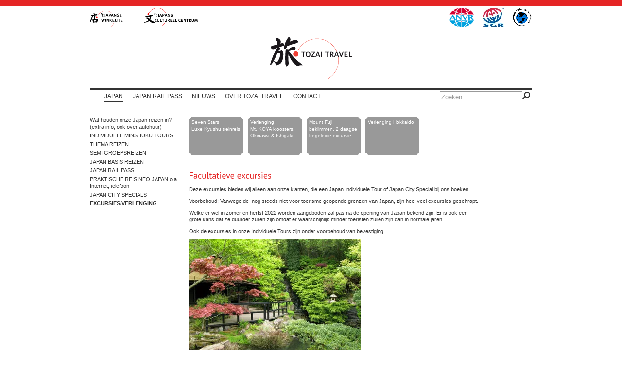

--- FILE ---
content_type: text/html; charset=UTF-8
request_url: https://tozai.nl/japan-facultatieve-excursies
body_size: 11671
content:
<!DOCTYPE html>
<html>
<head>
<meta http-equiv="X-UA-Compatible" content="IE=edge">
<meta name="viewport" content="width=device-width, initial-scale=1">
<meta http-equiv="Content-Type" content="text/html; charset=utf-8">
<title>FACULTATIEVE EXCURSIES</title>
<meta name="keywords" content="">
<meta name="description" content="">
<meta name="web_author" content="Intakt B.V. Amsterdam">
<link rel="author" href="/humans.txt"/>
<meta name="robots" content="index, follow">
<script data-pagespeed-no-defer>//<![CDATA[
(function(){function d(b){var a=window;if(a.addEventListener)a.addEventListener("load",b,!1);else if(a.attachEvent)a.attachEvent("onload",b);else{var c=a.onload;a.onload=function(){b.call(this);c&&c.call(this)}}}var p=Date.now||function(){return+new Date};window.pagespeed=window.pagespeed||{};var q=window.pagespeed;function r(){this.a=!0}r.prototype.c=function(b){b=parseInt(b.substring(0,b.indexOf(" ")),10);return!isNaN(b)&&b<=p()};r.prototype.hasExpired=r.prototype.c;r.prototype.b=function(b){return b.substring(b.indexOf(" ",b.indexOf(" ")+1)+1)};r.prototype.getData=r.prototype.b;r.prototype.f=function(b){var a=document.getElementsByTagName("script"),a=a[a.length-1];a.parentNode.replaceChild(b,a)};r.prototype.replaceLastScript=r.prototype.f;
r.prototype.g=function(b){var a=window.localStorage.getItem("pagespeed_lsc_url:"+b),c=document.createElement(a?"style":"link");a&&!this.c(a)?(c.type="text/css",c.appendChild(document.createTextNode(this.b(a)))):(c.rel="stylesheet",c.href=b,this.a=!0);this.f(c)};r.prototype.inlineCss=r.prototype.g;
r.prototype.h=function(b,a){var c=window.localStorage.getItem("pagespeed_lsc_url:"+b+" pagespeed_lsc_hash:"+a),f=document.createElement("img");c&&!this.c(c)?f.src=this.b(c):(f.src=b,this.a=!0);for(var c=2,k=arguments.length;c<k;++c){var g=arguments[c].indexOf("=");f.setAttribute(arguments[c].substring(0,g),arguments[c].substring(g+1))}this.f(f)};r.prototype.inlineImg=r.prototype.h;
function t(b,a,c,f){a=document.getElementsByTagName(a);for(var k=0,g=a.length;k<g;++k){var e=a[k],m=e.getAttribute("data-pagespeed-lsc-hash"),h=e.getAttribute("data-pagespeed-lsc-url");if(m&&h){h="pagespeed_lsc_url:"+h;c&&(h+=" pagespeed_lsc_hash:"+m);var l=e.getAttribute("data-pagespeed-lsc-expiry"),l=l?(new Date(l)).getTime():"",e=f(e);if(!e){var n=window.localStorage.getItem(h);n&&(e=b.b(n))}e&&(window.localStorage.setItem(h,l+" "+m+" "+e),b.a=!0)}}}
function u(b){t(b,"img",!0,function(a){return a.src});t(b,"style",!1,function(a){return a.firstChild?a.firstChild.nodeValue:null})}
q.i=function(){if(window.localStorage){var b=new r;q.localStorageCache=b;d(function(){u(b)});d(function(){if(b.a){for(var a=[],c=[],f=0,k=p(),g=0,e=window.localStorage.length;g<e;++g){var m=window.localStorage.key(g);if(!m.indexOf("pagespeed_lsc_url:")){var h=window.localStorage.getItem(m),l=h.indexOf(" "),n=parseInt(h.substring(0,l),10);if(!isNaN(n))if(n<=k){a.push(m);continue}else if(n<f||!f)f=n;c.push(h.substring(l+1,h.indexOf(" ",l+1)))}}k="";f&&(k="; expires="+(new Date(f)).toUTCString());document.cookie=
"_GPSLSC="+c.join("!")+k;g=0;for(e=a.length;g<e;++g)window.localStorage.removeItem(a[g]);b.a=!1}})}};q.localStorageCacheInit=q.i;})();
pagespeed.localStorageCacheInit();
//]]></script><link rel="stylesheet" href="/css/style.css" type="text/css"><link rel="stylesheet" href="/css/template.css" type="text/css"><link rel="stylesheet" href="/css/menu.css" type="text/css"><link rel="stylesheet" href="/css/kleuren.css?200430-2" text css"><style type="text/css">cufon{text-indent:0!important}@media screen,projection{cufon{display:inline!important;display:inline-block!important;position:relative!important;vertical-align:middle!important;font-size:1px!important;line-height:1px!important}cufon cufontext{display:-moz-inline-box!important;display:inline-block!important;width:0!important;height:0!important;overflow:hidden!important;text-indent:-10000in!important}cufon canvas{position:relative!important}}@media print{cufon{padding:0!important}cufon canvas{display:none!important}}</style><style type="text/css">.cufon-loading h2{visibility:hidden!important}.cufon-loading h1.pagetitle{visibility:hidden!important}.cufon-loading h3{visibility:hidden!important}.cufon-loading .bloghome h2{visibility:hidden!important}.cufon-loading .item-pagejapan p{visibility:hidden!important}</style><script type="text/javascript" src="/js/prototype/prototype.js"></script>
<script src="/min/?f=/js/vendor/jquery/jquery.3.5.1.min.js,/js/bootstrap/bootstrap.js&ts=1600872383" type="text/javascript"></script>
<script>jQuery.noConflict()</script>
<script src="/min/?f=/js/layout.js&ts=1399893287" type="text/javascript"></script>
<!--[if lt IE 9]>
		  <script src="https://oss.maxcdn.com/libs/html5shiv/3.7.0/html5shiv.js"></script>
		  <script src="https://oss.maxcdn.com/libs/respond.js/1.4.2/respond.min.js"></script>
    <![endif]-->
<script src="/js/cufon-yui.js" type="text/javascript"></script>
<script src="/js/PT_Sans_400.js" type="text/javascript"></script>
<script src="/js/PT_Sans_Bold_700.js" type="text/javascript"></script>
<script src="/js/PT_Sans_italic_400.js" type="text/javascript"></script>
<script type="text/javascript">Cufon.replace("h2",{fontFamily:"PT Sans"});Cufon.replace("h1",{fontFamily:"PT Sans"});Cufon.replace("h2",{fontFamily:"PT Sans Bold"});Cufon.replace(".bloghome h2",{fontFamily:"PT Sans Bold"});Cufon.replace(".item-pagejapan p",{fontFamily:"PT Sans"});</script>
</head>
<body class="page ">
<div id="balk"></div>
<div id="container">
<div id="partners">	<div class="moduletable">
<div class="custom">
<p><a href="http://www.japansewinkeltje.nl/"><img alt="jp" border="0" height="40" width="112" src="[data-uri]"></a></p></div>	</div>
<div class="moduletable">
<div class="custom">
<p><a href="http://www.japansecultuur.nl/"><img alt="cc" border="0" height="40" width="112" src="[data-uri]"></a></p></div>	</div>
<div id="partnersExtern" style="float:right">
<a href="https://www.anvr.nl/anvrleden/Certificaat.aspx?nummer=4028" target="_blank"><img src="[data-uri]" alt="ANVR" data-pagespeed-lsc-url="https://tozai.nl/images/anvr.png" data-pagespeed-lsc-hash="wKU5RUupCa" data-pagespeed-lsc-expiry="Thu, 07 Jan 2027 04:29:04 GMT"/></a>
<a href="http://www.sgr.nl/" target="_blank"><img src="[data-uri]" alt="SGR" data-pagespeed-lsc-url="https://tozai.nl/images/sgr.png" data-pagespeed-lsc-hash="-S2R64MgmP" data-pagespeed-lsc-expiry="Wed, 06 Jan 2027 21:19:42 GMT"/></a>
<a href="http://www.calamiteitenfonds.nl//" target="_blank"><img src="[data-uri]" alt="Calamiteitenfonds" data-pagespeed-lsc-url="https://tozai.nl/images/calamiteiten.png" data-pagespeed-lsc-hash="rg0mfy9MGd" data-pagespeed-lsc-expiry="Thu, 07 Jan 2027 04:29:04 GMT"/></a>
</div>
</div>
<div id="logo">	<div class="moduletable">
<div class="custom">
<p><a href="/"><img alt="logo tozai travel" border="0" height="96" width="178" src="[data-uri]"></a></p></div>	</div>
</div>
<div id="language">
</div>
<div id="mainmenu">
<ul class="menu" id="topmenu">
<li><a href="/"></a></li>
<li class="active"><a href="/japan">Japan</a></li>
<li><a href="/japan-railpass">Japan Rail Pass</a></li>
<li><a href="/nieuws">Nieuws</a></li>
<li><a href="/over-tozai-travel">OVER TOZAI TRAVEL</a></li>
<li><a href="/contact">Contact</a></li>
</ul>
</div>
<div id="search">
<form action="/zoeken" method="post">
<div class="searchzoeken">
<label for="mod-search-searchword">Zoeken...</label><input name="searchword" id="mod-search-searchword" maxlength="20" class="inputboxzoeken" size="22" value="Zoeken..." onblur="if (this.value=='') this.value='Zoeken...';" onfocus="if (this.value=='Zoeken...') this.value='';" type="text"><input value="Zoek" class="buttonzoeken" src="[data-uri]" onclick="this.form.searchword.focus();" type="image" data-pagespeed-lsc-url="https://tozai.nl/images/searchButton.gif" data-pagespeed-lsc-hash="FrfAoC2i1d" data-pagespeed-lsc-expiry="Wed, 06 Jan 2027 21:19:42 GMT">	<input name="task" value="search" type="hidden">
<input name="option" value="com_search" type="hidden">
<input name="Itemid" value="21" type="hidden">
</div>
</form>
</div>
<div id="conwrapper">
<div id="left">
<ul id="submenu" class="menu">
<li><a href="/onze-japan-reizen">Wat houden onze Japan reizen in? (extra info, ook over autohuur)</a></li>
<li><a href="/"></a></li>
<li><a href="/japan-individuele-minshuku-tours">INDIVIDUELE MINSHUKU TOURS</a></li>
<li><a href="/japan-themareizen">THEMA REIZEN</a></li>
<li><a href="/japan-semi-groespreizen">SEMI GROEPSREIZEN</a></li>
<li><a href="/japan-basis-reizen">JAPAN BASIS REIZEN</a></li>
<li><a href="/japan-railpass">JAPAN RAIL PASS</a></li>
<li><a href="/japan-praktische-reisinfo-o.a-telefoon-en-internet">PRAKTISCHE REISINFO JAPAN o.a. Internet, telefoon</a></li>
<li><a href="/japan-city-specials">JAPAN CITY SPECIALS</a></li>
<li class="active"><a href="/japan-facultatieve-excursies">EXCURSIES/VERLENGING</a></li>
</ul>
</div>
<div id="content">
<div class="item-page">
<ul id="subsubmenu" class="menu">
<li><a href="/sevenstars">Seven Stars <br>Luxe Kyushu treinreis<span></span></a></li>
<li><a href="/verlenging1">Verlenging <br>Mt. KOYA kloosters, Okinawa & Ishigaki<span></span></a></li>
<li><a href="/japan-facultatieve-excursies-mount-fuji-beklimmen">Mount Fuji beklimmen, 2 daagse begeleide excursie<span></span></a></li>
<li><a href="/hokkaido">Verlenging Hokkaido<span></span></a></li>
</ul>
<br/>
<h1>Facultatieve excursies</h1>
<p>Deze excursies bieden wij alleen aan onze klanten, die een Japan Individuele Tour of Japan City Special bij ons boeken.</p>
<p>Voorbehoud: Vanwege de&nbsp; nog steeds niet voor toerisme geopende grenzen van Japan, zijn heel veel excursies geschrapt.</p>
<p>Welke er wel in zomer en herfst 2022 worden aangeboden zal pas na de opening van Japan bekend zijn. Er is ook een grote kans dat ze duurder zullen zijn omdat er waarschijnlijk minder toeristen zullen zijn dan in normale jaren.</p>
<p>Ook de excursies in onze Individuele Tours zijn onder voorbehoud van bevestiging.</p>
<div class="wrapper" style="width: 353px;">
<div class="br">&nbsp;</div>
<img src="/upload/content/japan/xgarden.jpg.pagespeed.ic.R0IORvTCOg.webp" alt="garden" width="353" height="265"/></div>
<p>- In en vanuit TOKYO, klik op: <a class="wf_file" title="Tokyo Excursies 1" href="/images/japan-docs/jappag42.pdf" target="_blank"><span class="wf_file_text">pagina 1</span></a> en <a class="wf_file" title="Tokyo Excursies 2" href="/images/japan-docs/jappag43.pdf" target="_blank"><span class="wf_file_text">pagina 2</span></a></p>
<p>- In en vanuit KYOTO, klik op: <a class="wf_file" title="Kyoto Excursies 1" href="/images/japan-docs/jappag44.pdf" target="_blank"><span class="wf_file_text">pagina 1</span></a> en op <a class="wf_file" title="Kyoto Excursies 2" href="/images/japan-docs/jappag45.pdf" target="_blank"><span class="wf_file_text">pagina 2</span></a> voor vervolg excursies KYOTO, Fukuoka, Osaka, Hiroshima en Nagoya</p>
<h3><span style="color: #333333;">De tarieven van de bovengenoemde excursies en verlengingen, <br/></span><span style="color: #333333;">kunt u hier vinden: <a title="Facultatieve Excursies 2019" href="/upload/content/facexc26feb19.pdf" target="_blank">Facultatieve excursies 2019</a>&nbsp;<br/></span></h3>
<div class="wrapper" style="width: 867px;">
<h2 class="tl">&nbsp;</h2>
<div class="tr">&nbsp;</div>
<div class="bl">&nbsp;</div>
<div class="br">&nbsp;</div>
</div>
</div>
</div>
<div id="right">
</div></div>
<div id="footer">
<div class="moduletablefooter">
<div class="customfooter">
<p>Nieuwezijds Voorburgwal 175, 1012 RK Amsterdam Tel: 020-6262272 Fax: 020-6279736 Email:
<a href="mailto:info@tozai.nl">info@tozai.nl</a>
<br><a href="/over-tozai-travel-disclaimer">Disclaimer</a> - <a href="/belangrijkeinformatie">Colofon</a> - © 2014 Tozai</p>
</div>
</div>
</div>
</div>
<script type="text/javascript">Cufon.now();</script>
</body>
</html>


--- FILE ---
content_type: text/css
request_url: https://tozai.nl/css/template.css
body_size: 2479
content:
body, html {
	width: 100%;
	font-family: Verdana, Geneva, Arial, Helvetica, sans-serif;
	font-size: 11px;
	line-height: 1.3em;
	margin: 0;
	text-align: left;
}
body {
	background-color: #FFF;
	color: #333;
}

#balk {
	background-color: #E52525;
}

/* html basis*/

h1 {

}

h1, .componentheading {
	color: #E52525;
}

.moduletablehomeright h2 {
	color: #E52525;
}

a:hover {
	color: #E52525;
	}
	
TABLE {
	float: left;
}

/* Joomla contentdisplay*/

a.readon:hover {
	color: #E52525;
	}
	
a.back_button, a.back_button:link, a.back_button:visited {
	color: #E52525;
	}

img {
	border: 0;
	padding: 0;
	margin: 0;
}

/* De lay-out*/
#balk {
	position: absolute;
	left: 0;
	top: 0;
	width: 100%;
	height: 12px;
}

#container {
	z-index: 10;
	margin: 0px auto;
	position: relative;
	width: 910px;
	height: auto;
}

#language {
	position:absolute;
	top: 150px;
	margin-left:867px;
	width: 50px;
	height: 12px;
	clear: both;
	margin-bottom: 4px;	
}

#partners {
	width: 100%;
	height: 40px;
	clear: both;
	display: block;
	margin-top:16px;
}
#partners #partnersExtern img {
	margin: 0 0 0 15px
}

#logo {
	width: 100%;
	height: 113px;
	text-align: center;
	border-bottom: 3px solid #333;
	float: left;
}

#mainmenu {
	float:left;
	height: 25px;
	width: 596px;
	width: auto;
	margin: 0 14px 0 0;
	border-bottom: 1px solid #999;
}
#mainmenu li {
	
}
#search {
	float: right;
	height: 25px;
	width: 190px;
}

#conwrapper, #conwrapperhome, #conwrapperjapan, #conwrapperart, #conwrapperform,
#conwrapperreis {
	width: 810px;
	height: auto;
	float: left;
	text-align: left;
}

#conwrapperhome {
	margin-top: 14px;
}

#conwrapper, #conwrapperjapan, #conwrapperart, #conwrapperform, #conwrapperreis {
	margin-top: 29px;
}

#left, #leftjapan, #leftart, #leftform, #leftreis  {
	float: left;
	width: 190px;
	text-align: left;
	min-height: 500px;
	margin: 0 14px 0 0;
	clear: both;
}

#lefthome {
	display: none;
}

#subber {
	float: left;
	width: 600px;
	height: auto;
}

#content {
	float: left;
	width: 600px;
	position: relative;
}

.page #content.small{
	width:400px;
}
	.page #content.wide #right{
		display:none;
	}

#conwrapperreis #content {
	float: left;
	width: 600px;
	position: relative;
}

#conwrapperjapan #content {
	float: left;
	width: 400px;
	position: relative;
}

#conwrapperart #content {
	float: left;
	width: 600px;
	position: relative;
}

.tour.detail #content{
	width:400px;
}

#right {
	float: right;
	text-align: left;
	height: auto;
	width:190px;
}

#footer {
	width: 100%;
	height: auto;
	float: left;
	text-align: center;
	font-size: 10px;
	color: #999;
	border-top: 1px solid #999;
	margin: 24px 0 24px 0;
}

/* Joomla lay-out*/


#page, .blog {
	width: 599px;
}

#pagejapan, .blogjapan, .item-pagejapan {
	float: left;
	width: 392px;
	margin: 0 14px 0 0;
}

#pageform, .blogform {
	float: left;
	width: 392px;
	height: auto;
	margin: 0 14px 0 0;
}

.moduletablelanguage {
	position: absolute;
	top: 0px;
	right: 0px;
}

#logo .moduletable {
	padding-top: 5px;
		text-align: center;
}

#partners .moduletable {
	float: left;
}


.bloghome {
	float: left;
	width: 610px;
}


.article_row {
}

.bloghome .items-leading {
		float: left;
		width: 596px;
		height: 360px;
 		background-color: #333;
 		color: #FFF;
 		margin: 0 0 14px 0;
}

.bloghome .items-row {
		float: left;
		width: 100%;
		height: auto;
}
.bloghome .items-row .item {
		float: left;
		width: 190px;
		height: auto;
		min-height: 214px;
 		background-color: #333;
 		color: #FFF;
 	margin-bottom: 14px;
}

.bloghome .items-row h2, .bloghome .items-leading h2 {
	color: #FFF;
	margin: 0;
	padding: 5px 0 0 10px;
	font-weight: bold;
}

.bloghome .items-leading h2 {
	font-size: 24px;
	width: 580px
}

.bloghome .items-row h2 {
	font-weight: bold;
	width: 180px;
}

.bloghome .items-row .item p {
	padding: 0 0 5px 10px;
	width: 180px;
		color: #ccc;
			line-height: normal;
}

.bloghome .items-row .item p.homefoto, .bloghome .items-leading p.homefoto {
	padding: 0;
	margin: 0;
}

.bloghome .items-leading p {
	padding: 0 0 5px 10px;
	width: 580px;
	color: #ccc;
	line-height: normal;
}

.bloghome .items-row .column-1, .bloghome .items-row .column-2 {
	margin: 0 13px 0 0;
}

h2, h2.contentheading, .componentheading, h2.contentheadingform {
	width: 100%;
	float: left;
	clear: both;
	margin: 0 0 14px 0;
	padding: 0;
	line-height: normal;
	font-size: 18px;
}

#conwrapperhome #right{
	width: 190px;
}

#right h2{
	border-top: 3px solid #333;
	padding: 5px 0 3px;
}
.componentheading {
	display: none;
}

.blog ul, #page ul, ol, #content ul {
	list-style: none;
	/*width: 352px;*/
	height: auto;
	float: left;
	margin: 0;
	padding: 0;
}

#conwrapperart #content ul {
	width: 600px;

}

.blog li, #page li, #content li, #conwrapperart #content li, #conwrapperreis #content li, 
#conwrapperreis #content li .tekst li {
	list-style: disc;
	list-style-position: outside;
	margin: 4px 0 0 14px;
	padding: 0;
}

/* frontend edit icon*/

ul.actions ul, ul.actions li.edit-icon,
.blog li.edit-icon, #page li.edit-icon, #content li.edit-icon, #conwrapperart #content li.edit-icon, 
#conwrapperreis #content li.edit-icon  {
	list-style: none  ;
}

ul.actions li img {
display: block;
z-index: 1000;
width: 30px;}


.items-row .item p, #page p {

}

.item-pageart {
	width: 600px;
}

.article_separator, hr {
	border-top: 1px solid #D9D9D9;
	border-right: none;
	border-bottom: none;
	border-left: none;
}

/*fotohoeken */
div.wrapper {
	position:relative;
	float:left;
	vertical-align:top;
	width: auto;
	padding: 0;
}

div.wrapper img {	
	float:left;
	border: 0 none;
	margin: 0;
	padding: 0;
}
div.wrapper div {	
	position:absolute;
	left:0;
	height:10px;
	width:100%;
}
div.wrapper div.tl {
	background:transparent url(../images/tl.png) top left no-repeat;
	top:0;
}
div.wrapper div.tr {
	background:transparent url(../images/tr.png) top right no-repeat;
	top:0;
	}

div.wrapper div.bl{
	bottom: 0;
}
div.wrapper div.br {
	bottom: 0;
}

/* Reis item lay-out*/

.tekst {
 	 float: left;
 	 clear: none;
	width: 353px;
	height: auto;
	margin: 0 14px 0 0;
}

.reisrechts {
	float: left;
	width: 232px;
	height: auto;
  text-align: right;
}

.dagen {
   float: left;
	width: 111px;
	height: 50px;
	background-color: #F00;
	margin: 0 10px 14px 0;
	text-align: center;
	color: #FFF;
	font-size: 9px;
	font-weight: bold;
}

.prijs {
  float: left;
	width: 111px;
	height: 50px;
	background-color: #F00;
	text-align: center;
	color: #FFF;
	font-size: 9px;
	font-weight: bold;
}

.dagen .h1, .prijs .h1 {
	display:block;
	font-size: 24px;
	line-height: normal;
	font-weight: bold;
	width: auto;
	margin: 0;
	padding:4px 0 0 0;
}

.foto {
  float: left;
	width: 232px;
	height: auto;
	margin-bottom: 14px;
}

.kaart {
  float: left;
	width: 232px;
	height: 2auto;
	margin-bottom: 14px;
}

.details {
  float: left;
	width: 232px;
	height: auto;
 border-top: 3px solid #333;
 border-bottom: 3px solid #333;
}

.details TABLE {	
	border-collapse: collapse;}

.details TD {
	border-top: 1px solid #D9D9D9;
	height: 28px;
	text-align: left;
	font-size: 11px;
	vertical-align: top;
	padding: 0 4px 0 0 ;
}

/* html basis*/

h1 {
	
}

h1, .componentheading {
	font-family: Arial, Helvetica, sans-serif;
	font-size: 18px;
	font-weight: normal;
	/*float: left;*/
	clear: both;
}

h2 {
	font-family: Arial, Helvetica, sans-serif;
	font-size: 14px;
	font-weight: bold;
	float: left;
	clear: both;
	/*width: 353px;*/
	margin: 10px 0 5px 0;
	padding: 0;
}

h3 {
	font-family: Arial, Helvetica, sans-serif;
	font-size: 14px;
	font-weight: bold;
	color: #e52525;
	float: left;
	clear: both;
	width: 353px;
	margin: 10px 0 5px 0;
	padding: 0;
}

#conwrapperart #content h2 {
	width: 600px;
}

ul,ol {
	margin: 0;
	padding: 0;
}

li {
	list-style: circle;
	margin: 0;
	padding: 2px 0 2px 6px;
}

p {
	margin: 0;
	padding: 0 0 10px 0;
	float: left;
	clear: both;
	width: 100%;
}

a:link, a:visited {
	color: #999;
	text-decoration: underline;
}

a:hover {
	text-decoration: none;
}

a.image, a.image:hover {
	border: 0px;
}


/* Joomla contentdisplay*/

a.back_button, a.back_button:link, a.back_button:visited {
	text-decoration: underline;
}

a.back_button:hover {
	color: #666;
	text-decoration: none;
}

a.readon, a.readon:link, a.readon:visited {
	color: #666;
	text-decoration: underline;
}

a.readon:hover {
	text-decoration: none;
}

.pathway {
	color: #999999;
	width: 596px;
}

#pagejapan p, .item-pagejapan p {
	color: #E52525;
	font-size: 25px;
	line-height: 1.2em;
	font-family: Arial, Helvetica, sans-serif;
	font-style: italic;
	padding: 0 0 14px 0;
	margin: 0;
}


#pagejapan p a:link, #pagejapan p a:visited,
#pagejapan a:link, #pagejapan a:visited,
.item-pagejapan a:link, item-pagejapan a:visited,
.item-pagejapan p a:link, item-pagejapan p a:visited {
		color: #E52525;
   text-decoration: none;
	border-bottom: 2px solid #E52525;
}

#pagejapan p a:hover.item-pagejapan p a:hover {
	color: #333;
	text-decoration: none;
	border-bottom: 2px solid #FFF;
	}

#pagejapan img, .item-pagejapan img {
	margin: 0 0 10px 0;
}

#pageform p, .item-pageform p {
	width: 390px;
	float: left;
}

#footer p {
	width: 100%;
	text-align: center;
	margin: 0;
	padding: 10px 0 0 0;
}

p.buttonheading {
	display: none;
}

/* MODULES */
.moduletable {

}

.moduletablesubmenu {
	width: 190px;
	margin: 0 14px 0 0;
	text-align: left;
}

.moduletablesubsub {
	float: left;
	width: 590px;
	height: auto;
	clear: both;
	margin: 0 0 10px 0;
}

/* search */
.moduletablezoeken {
	
}

.searchzoeken label {
	display: none;
}

.inputboxzoeken {
	margin: 3px 0 3px 0;
	height: 19px;
	width: 164px;
	border: 1px solid #999;
		color: #999;
}

fieldset.only {
	display: none;
}

/* lnker modules*/

.moduletablebestellen h3 {
	color: #e52525;
}
.moduletablebestellen a:link, .moduletablebestellen a:visited {
	color: #e52525;
	font-family: Verdana, Geneva, Arial, Helvetica, sans-serif;
	font-size: 11px;
	font-weight: normal;
	text-decoration: none;
	margin: 0 0 4px 0;
	padding: 0;
}

.moduletablebestellen a:hover {
	font-weight: bold;
	font-size: 10px;
	text-decoration: underline;
}

/* lijst op homepage */
.moduletablehomeright, .moduletablehomeright TD {
	border-top: 3px solid #333;
	border-bottom: 1px solid #333;
	font-size: 11px;
	width: 190px;
}

.moduletablehomeright h3 {
	font-size: 14px;
	font-weight: bold;
	width: 190px;
}

.moduletablehomeright TABLE {	
	border-collapse: collapse;}

.moduletablehomeright TD {
	border-top: 1px solid #D9D9D9;
	height: 28px;
}

/* rechtermodules */
#right .moduletable {
	font-size: 11px;
	width: 190px;
	height: auto;
}

#right h3 {
	font-size: 14px;
	font-weight: bold;
	width: 190px;
	border-top: 3px solid #333;
	padding: 5px 0 3px 0;
	margin: 0;
}


/* logo's organisaties */
.moduletableorgs {
	margin: 14px 0 14px 0;
	width: 40px;
}

.moduletableorgs img {
	 margin: 0 0 14px 0;
}

/* FORMULIEREN*/

.formFieldset, #conwrapperform table {
	border: none;
	width: 580px;
	float: left;
	padding: 0;
	margin: 0;
}

input.rsform-calendar-box {
	display: block;
	width: 300px;
}

#conwrapperform td {

}
.formFieldset legend {
	display: none;
}

#content ol.formContainer {
	margin: 0;
	padding: 0;
	float: left;
}

#content li.rsform-block {
	list-style: none;
	width: 580px;
	height: auto;
	float: left;
	padding: 0;
	margin: 0 0 5px 0;
}

div.formCaption, div.formDescription {
	width: 220px;
	float: left;
	height: auto;
	line-height: normal;

}

div.formDescription {
color: #666;
	margin: -3px 0 0 -3px;
}

div.formBody {
	width: 280px;
	height: auto;
	float: left;

}

.formFieldset div.formBody input {
	float: left;
}

.formFieldset div.formBody label {
	display: block;
	height: auto;;
}

.formFieldset input, .formFieldset textarea {
	border: 1px dotted #000;
}

.formFieldset checkbox, .formFieldset radio {

}

form.form tr td{
	padding:3px;
}

form.form input[type="radio"],
form.form input[type="checkbox"]{
	margin:0 5px;
}

/* css sprite flags */
.flag {
	width: 16px;
	height: 11px;
	background:url('/images/flags.png') no-repeat;
	display:block;
	float:left;
	margin-right:5px;
}

.flag.flag-gb {background-position: -16px 0}
.flag.flag-jp {background-position: 0 -11px}
.flag.flag-nl {background-position: -16px -11px}


--- FILE ---
content_type: text/css
request_url: https://tozai.nl/css/menu.css
body_size: 226
content:

/** Topmenu li */
ul#topmenu {
	list-style: none;
	float: left;
	margin: 0;
	padding: 0;
	width: auto;
	height: auto;
}

ul#topmenu li {
	list-style: none;
	float: left;
	margin: 0;
	padding: 0 10px;
	width: auto;
	height: auto;
	text-transform: uppercase;
}

ul#topmenu li ul {
	display: none;
}

/** Topmenu links */
ul#topmenu li a:link, ul#topmenu li a:visited {
	display: block;
	color: #333;
	font-family: Verdana, Geneva, Arial, Helvetica, sans-serif;
	font-size: 12px;
	font-weight: normal;
	text-decoration: none;
	margin: 6px 0 0 0;
	padding: 0px 0px 2px 0px;
}

ul#topmenu li a:hover {
	border-bottom: 3px solid #333;
}

ul#topmenu li#current a:link, ul#topmenu li#current a:visited,
ul#topmenu li.active a:link, ul#topmenu li.active a:visited {
	display: block;
	color: #333;
	font-family: Verdana, Geneva, Arial, Helvetica, sans-serif;
	font-size: 12px;
	line-height: normal;
	font-weight: normal;
	text-decoration: none;
	margin: 6px 0 0 0;
	padding: 0px 0px 2px 0px;
	border-bottom: 3px solid #333;
}



/** Submenu li */

ul#submenu {
	list-style: none;
	margin: 0 0 19px 0;
	padding: 0;
	width: auto;
	height: auto;
}

ul#submenu li {
	list-style: none;
	margin: 0 0 4px 0;
	padding: 0;
	width: auto;
	height: auto;
}

/** Submenu links */
ul#submenu li a:link, ul#submenu li a:visited {
	color: #333;
	font-family: Verdana, Geneva, Arial, Helvetica, sans-serif;
	font-size: 11px;
	font-weight: normal;
	text-decoration: none;
	margin: 0;
	padding: 0;
}

ul#submenu li a:hover {
	font-weight: bold;
	font-size: 10px;
}

ul#submenu li#current a:link, ul#submenu li#current a:visited,
ul#submenu li.active a:link, ul#submenu li.active a:visited {
	color: #333;
	font-family: Verdana, Geneva, Arial, Helvetica, sans-serif;
	font-size: 11px;
	font-weight: bold;
	text-decoration: none;
	margin: 0;
	padding: 0;
}

/** Tweede submenu li */

ul#subsubmenu {
	list-style: none;
	float: left;
	margin: 0;
	padding: 0 0 15px;
	width: 610px;
	height: auto;
}
.tour.detail #subsubmenu{
/*	width:400px;*/
}
ul#subsubmenu li {
	list-style: none;
	float: left;
	margin: 0 0 8px 0;
	padding: 5px;
	width: 111px;
	height: 80px;
	background-image: url(../images/susubmenu-grijs.png);
	background-repeat: no-repeat;
}

ul#subsubmenu li:hover, ul#subsubmenu li.current {
		background-image: url(../images/susubmenu-zwart.png);
}

ul#subsubmenu li a:link, ul#subsubmenu li a:visited {
	color:#FFF;
	font-size: 10px;
	text-decoration: none;
	width: 100px;
height: 70px;
float: left;
display: block;

}

ul#subsubmenu li a span:hover {
	cursor: hand;
}

span.title {
	width: 100px;
	display: block;
	clear: both;
	padding: 0 0 3px 0;
	border-bottom: 1px solid #FFF;
}

span.menuspan {
	width: 100px;
		margin: 3px 0 0 0;
	padding: 3px 0 0 0;
	float: left;
	clear: both;
	border-top: 1px solid #FFF;
}




--- FILE ---
content_type: text/css
request_url: https://tozai.nl/css/kleuren.css?200430-2
body_size: -235
content:
body {
	background-color: #FFF;
	color: #333;
}

#balk {
	background-color: #E52525;
}

/* html basis*/

h1 {

}

h1, .componentheading {
	color: #E52525;
}

h2 {
}
.text a,
#content p  a {
	color: blue !important;
}
#content .bloghome p a {
	color: inherit !important;
}
a:hover {
	color: #E52525;
	}

/* Joomla contentdisplay*/

a.readon:hover {
	color: #E52525;
	}
	
a.back_button, a.back_button:link, a.back_button:visited {
	color: #E52525;
	}


--- FILE ---
content_type: application/javascript
request_url: https://tozai.nl/js/PT_Sans_italic_400.js
body_size: 13769
content:
/*!
 * The following copyright notice may not be removed under any circumstances.
 * 
 * Copyright:
 * Copyright � 2009 ParaType Ltd. All rights reserved.
 * 
 * Trademark:
 * PT Sans is a trademark of the ParaType Ltd.
 * 
 * Description:
 * PT Sans is a type family of universal use. It consists of 8 styles: regular and
 * bold weights with corresponding italics form a standard computer font family;
 * two narrow styles (regular and bold) are intended for documents that require
 * tight set; two caption styles (regular and bold) are for texts of small point
 * sizes. The design combines traditional conservative appearance with modern
 * trends of humanistic sans serif and characterized by enhanced legibility. These
 * features beside conventional use in business applications and printed stuff made
 * the fonts quite useable for direction and guide signs, schemes, screens of
 * information kiosks and other objects of urban visual communications.
 * 
 * The fonts next to standard Latin and Cyrillic character sets contain signs of
 * title languages of the national republics of Russian Federation and support the
 * most of the languages of neighboring countries. The fonts were developed and
 * released by ParaType in 2009 with financial support from Federal Agency of Print
 * and Mass Communications of Russian Federation. Design - Alexandra Korolkova with
 * assistance of Olga Umpeleva and supervision of Vladimir Yefimov.
 * 
 * Manufacturer:
 * ParaType Ltd
 * 
 * Designer:
 * A.Korolkova, O.Umpeleva, V.Yefimov
 * 
 * Vendor URL:
 * http://www.paratype.com
 */
Cufon.registerFont({"w":201,"face":{"font-family":"PT Sans","font-weight":400,"font-style":"italic","font-stretch":"normal","units-per-em":"360","panose-1":"2 11 5 3 2 2 3 9 2 4","ascent":"288","descent":"-72","x-height":"4","bbox":"-41 -313 362 84.0748","underline-thickness":"18","underline-position":"-18","slope":"-12","unicode-range":"U+0020-U+00FF"},"glyphs":{" ":{"w":96,"k":{"*":2,"-":3,",":5,".":5,"T":11,"V":11,"W":7,"X":11,"Y":11,"\u00dd":11,"Z":8,"v":10,"y":10,"\u00fd":10,"\u00ff":10,"w":8,"\"":24,"'":24,"A":12,"\u00c0":12,"\u00c1":12,"\u00c2":12,"\u00c3":12,"\u00c4":12,"\u00c5":12,"x":9,"z":8}},"!":{"d":"85,-252r29,0v-14,64,-25,131,-46,188r-16,0v5,-68,21,-127,33,-188xm52,4v-13,0,-21,-9,-21,-21v0,-12,9,-20,21,-20v12,0,21,8,21,20v0,12,-8,21,-21,21","w":98},"\"":{"d":"83,-252r27,0r-25,69r-16,0xm43,-252r27,0r-25,69r-16,0","w":109,"k":{" ":28,"\u00a0":28,"-":52,",":42,".":42,"C":14,"G":14,"O":14,"Q":14,"\u00c7":14,"\u00d2":14,"\u00d3":14,"\u00d4":14,"\u00d5":14,"\u00d6":14,"\u00d8":14,"V":-14,"W":-14,"Y":-12,"\u00dd":-12,"\u00c6":68,"A":41,"\u00c0":41,"\u00c1":41,"\u00c2":41,"\u00c3":41,"\u00c4":41,"\u00c5":41,"a":14,"c":14,"d":14,"e":14,"g":14,"o":14,"q":14,"\u00e0":14,"\u00e1":14,"\u00e2":14,"\u00e3":14,"\u00e4":14,"\u00e5":14,"\u00e7":14,"\u00e8":14,"\u00e9":14,"\u00ea":14,"\u00eb":14,"\u00f0":14,"\u00f2":14,"\u00f3":14,"\u00f4":14,"\u00f5":14,"\u00f6":14,"\u00f8":14}},"#":{"d":"121,-81r-38,0r-14,60r-25,0r14,-60r-28,0r5,-23r29,0r11,-47r-27,0r5,-23r28,0r13,-57r25,0r-14,57r38,0r14,-57r24,0r-13,57r27,0r-5,23r-28,0r-11,47r26,0r-5,23r-27,0r-14,60r-24,0xm89,-104r38,0r11,-47r-38,0"},"$":{"d":"101,4r-6,32r-23,0r6,-33v-19,-2,-39,-12,-49,-21r13,-22v10,7,25,16,42,18r21,-101v-35,-14,-60,-79,-22,-113v12,-11,30,-18,51,-20r7,-32r23,0r-7,32v19,1,33,7,45,13r-12,23v-10,-5,-23,-9,-38,-10r-20,90v22,17,45,34,45,73v0,47,-32,67,-76,71xm101,-21v37,2,59,-40,39,-70v-5,-7,-12,-15,-19,-21xm134,-231v-34,-1,-53,35,-35,62v5,6,11,12,18,18"},"%":{"d":"216,-257r18,14r-184,247r-18,-14xm63,-134v-24,0,-42,-16,-41,-42v1,-47,22,-80,67,-80v28,0,42,15,42,43v0,46,-23,77,-68,79xm85,-235v-28,2,-39,28,-39,56v0,15,6,24,21,24v28,0,39,-26,39,-57v0,-14,-7,-24,-21,-23xm180,0v-24,0,-42,-16,-41,-42v1,-47,22,-80,67,-80v28,0,42,15,42,43v0,46,-23,77,-68,79xm202,-101v-28,2,-39,28,-39,56v0,15,6,24,21,24v28,0,39,-26,39,-57v0,-14,-7,-24,-21,-23","w":264},"&":{"d":"178,-29v-32,39,-149,53,-147,-24v1,-54,43,-81,79,-103v-22,-42,-5,-100,51,-100v25,0,40,12,40,34v0,36,-30,54,-59,70v12,31,27,59,44,85v16,-15,27,-36,39,-56r19,11v-13,22,-30,44,-46,62v14,17,21,24,37,35r-21,20v-14,-8,-25,-21,-36,-34xm60,-59v-2,56,86,40,106,12v-19,-26,-35,-59,-47,-91v-27,20,-57,37,-59,79xm157,-233v-35,-3,-34,41,-23,65v21,-14,41,-22,41,-48v0,-11,-6,-17,-18,-17","w":277},"'":{"d":"51,-252r27,0r-25,69r-16,0","w":72,"k":{" ":28,"\u00a0":28,"-":52,",":42,".":42,"C":14,"G":14,"O":14,"Q":14,"\u00c7":14,"\u00d2":14,"\u00d3":14,"\u00d4":14,"\u00d5":14,"\u00d6":14,"\u00d8":14,"V":-14,"W":-14,"Y":-12,"\u00dd":-12,"\u00c6":68,"A":41,"\u00c0":41,"\u00c1":41,"\u00c2":41,"\u00c3":41,"\u00c4":41,"\u00c5":41,"a":14,"c":14,"d":14,"e":14,"g":14,"o":14,"q":14,"\u00e0":14,"\u00e1":14,"\u00e2":14,"\u00e3":14,"\u00e4":14,"\u00e5":14,"\u00e7":14,"\u00e8":14,"\u00e9":14,"\u00ea":14,"\u00eb":14,"\u00f0":14,"\u00f2":14,"\u00f3":14,"\u00f4":14,"\u00f5":14,"\u00f6":14,"\u00f8":14}},"(":{"d":"134,-243v-63,62,-117,201,-65,309r-17,12v-75,-110,-4,-276,69,-334","w":95,"k":{"-":2,"a":9,"c":9,"d":9,"e":9,"g":9,"o":9,"q":9,"\u00e0":9,"\u00e1":9,"\u00e2":9,"\u00e3":9,"\u00e4":9,"\u00e5":9,"\u00e7":9,"\u00e8":9,"\u00e9":9,"\u00ea":9,"\u00eb":9,"\u00f0":9,"\u00f2":9,"\u00f3":9,"\u00f4":9,"\u00f5":9,"\u00f6":9,"\u00f8":9}},")":{"d":"-34,66v62,-60,115,-205,65,-310r18,-12v60,81,18,235,-32,292v-13,15,-25,30,-38,42","w":95},"*":{"d":"58,-257v7,10,12,22,15,35v4,-13,10,-25,17,-35r17,9v-6,14,-16,24,-26,33v13,-2,26,-5,42,-4r0,20v-15,1,-27,-2,-40,-4v9,9,19,18,25,31r-17,10v-7,-11,-13,-24,-18,-37v-3,14,-8,26,-15,36r-18,-10v6,-12,15,-22,25,-30v-12,2,-24,5,-39,4r0,-20v15,-1,28,2,40,4v-10,-9,-19,-19,-26,-32","w":119,"k":{" ":2,"\u00a0":2,"-":54,",":86,".":86,"\u00c6":8,"A":4,"\u00c0":4,"\u00c1":4,"\u00c2":4,"\u00c3":4,"\u00c4":4,"\u00c5":4}},"+":{"d":"20,-135r63,0r0,-65r26,0r0,65r63,0r0,26r-63,0r0,65r-26,0r0,-65r-63,0r0,-26","w":172},",":{"d":"24,3v-10,1,-18,-6,-18,-16v0,-13,10,-22,24,-22v45,18,-2,84,-32,89r-6,-14v15,-5,30,-21,32,-37","w":66,"k":{" ":11,"\u00a0":11,"*":9,"-":45,"T":4,"V":4,"W":3,"Y":5,"\u00dd":5,"v":21,"y":21,"\u00fd":21,"\u00ff":21,"w":9,"\"":50,"'":50,"\u00ae":6,"a":8,"c":8,"d":8,"e":8,"g":8,"o":8,"q":8,"\u00e0":8,"\u00e1":8,"\u00e2":8,"\u00e3":8,"\u00e4":8,"\u00e5":8,"\u00e7":8,"\u00e8":8,"\u00e9":8,"\u00ea":8,"\u00eb":8,"\u00f0":8,"\u00f2":8,"\u00f3":8,"\u00f4":8,"\u00f5":8,"\u00f6":8,"\u00f8":8,"z":-6}},"-":{"d":"28,-116r83,0r-6,25r-82,0","w":123,"k":{" ":27,"\u00a0":27,"*":3,"-":4,",":43,".":43,"T":4,"V":2,"X":3,"Y":3,"\u00dd":3,"\u00c6":3,"\"":42,"'":42,"x":13,"z":10,")":2,"]":2,"}":2}},".":{"d":"33,4v-12,1,-20,-9,-20,-21v0,-12,8,-20,20,-20v12,0,22,8,21,20v1,13,-8,22,-21,21","w":75,"k":{" ":11,"\u00a0":11,"*":9,"-":45,"T":4,"V":4,"W":3,"Y":5,"\u00dd":5,"v":21,"y":21,"\u00fd":21,"\u00ff":21,"w":9,"\"":50,"'":50,"\u00ae":6,"a":8,"c":8,"d":8,"e":8,"g":8,"o":8,"q":8,"\u00e0":8,"\u00e1":8,"\u00e2":8,"\u00e3":8,"\u00e4":8,"\u00e5":8,"\u00e7":8,"\u00e8":8,"\u00e9":8,"\u00ea":8,"\u00eb":8,"\u00f0":8,"\u00f2":8,"\u00f3":8,"\u00f4":8,"\u00f5":8,"\u00f6":8,"\u00f8":8,"z":-6}},"\/":{"d":"154,-256r21,11r-188,297r-20,-12","w":120},"0":{"d":"93,4v-48,0,-65,-35,-65,-83v0,-89,25,-177,108,-177v46,0,65,30,63,82v-3,86,-24,178,-106,178xm131,-231v-58,13,-73,80,-75,151v0,35,9,59,41,59v57,-11,72,-82,74,-149v1,-38,-6,-60,-40,-61"},"1":{"d":"35,-27r48,0r38,-174r8,-21v-17,18,-40,31,-61,45r-10,-18r89,-61r12,0r-49,229r47,0r-6,27r-121,0"},"2":{"d":"165,-200v6,-45,-62,-32,-83,-12r-7,-21v32,-31,125,-36,118,27v-10,84,-79,134,-129,183v27,-7,63,-3,96,-4r-5,27r-136,0v2,-17,16,-22,25,-33v44,-51,111,-88,121,-167"},"3":{"d":"36,-30v46,23,108,0,108,-54v0,-37,-31,-41,-71,-39v16,-36,47,-59,68,-90r19,-16v-25,6,-59,3,-89,4r5,-27r122,0r-2,10v-29,33,-53,71,-87,99v36,-9,63,16,63,55v0,76,-76,110,-149,83"},"4":{"d":"192,-77r-40,0r-17,77r-26,0r16,-77r-106,0r3,-12r149,-167r19,0r-33,154r40,0xm131,-102r25,-109v-28,42,-63,78,-99,112v22,-4,48,-3,74,-3"},"5":{"d":"36,-29v46,21,107,-1,107,-60v0,-42,-38,-44,-77,-39r26,-124r107,0r-6,27r-81,0r-16,72v46,-6,75,16,75,59v0,81,-73,114,-147,90"},"6":{"d":"63,-125v30,-40,123,-31,118,37v-4,56,-32,92,-87,92v-101,0,-61,-161,-15,-202v29,-25,61,-53,105,-58r2,23v-61,12,-103,54,-123,108xm97,-20v37,-1,52,-27,55,-64v4,-57,-79,-46,-93,-12v-6,34,1,77,38,76"},"7":{"d":"32,0r130,-211r19,-18v-32,8,-77,3,-116,4r5,-27r143,0r-2,10r-149,242r-30,0","k":{" ":18,"\u00a0":18,"-":22,",":38,".":38,"C":2,"G":2,"O":2,"Q":2,"\u00c7":2,"\u00d2":2,"\u00d3":2,"\u00d4":2,"\u00d5":2,"\u00d6":2,"\u00d8":2,"\u00c6":6,"A":4,"\u00c0":4,"\u00c1":4,"\u00c2":4,"\u00c3":4,"\u00c4":4,"\u00c5":4}},"8":{"d":"89,4v-38,0,-60,-20,-60,-57v0,-40,30,-65,63,-79v-16,-13,-30,-27,-30,-56v0,-75,136,-99,134,-15v-1,38,-29,57,-55,73v17,13,33,30,33,59v0,50,-33,74,-85,75xm95,-21v51,0,66,-63,30,-88v-5,-4,-10,-8,-15,-11v-26,12,-53,31,-53,64v0,23,13,35,38,35xm136,-231v-38,-2,-59,42,-37,70v6,7,14,14,24,20v19,-14,43,-29,45,-57v2,-21,-12,-32,-32,-33"},"9":{"d":"162,-123v-36,38,-122,23,-117,-45v4,-54,32,-88,86,-88v105,0,60,166,14,207v-28,24,-62,48,-103,53r-1,-23v61,-13,101,-50,121,-104xm127,-232v-59,-4,-77,105,-15,105v33,0,60,-12,58,-49v-2,-31,-13,-54,-43,-56"},":":{"d":"83,-141v-12,0,-21,-9,-21,-21v0,-12,9,-21,21,-21v12,0,21,9,21,21v0,12,-9,21,-21,21xm53,4v-13,0,-21,-9,-21,-21v0,-12,9,-20,21,-20v12,0,21,8,21,20v0,12,-8,21,-21,21","w":96},";":{"d":"51,3v-10,1,-18,-6,-18,-16v0,-13,10,-22,24,-22v45,18,-2,84,-32,89r-6,-14v15,-5,30,-21,32,-37xm85,-141v-12,0,-21,-9,-21,-21v0,-12,9,-21,21,-21v12,0,21,9,21,21v0,12,-9,21,-21,21","w":98},"<":{"d":"19,-110r0,-10r137,-83r14,22v-39,22,-74,49,-119,66v48,13,80,42,120,63r-13,22","w":172},"=":{"d":"20,-165r152,0r0,26r-152,0r0,-26xm20,-105r152,0r0,26r-152,0r0,-26","w":172},">":{"d":"172,-124r0,11r-136,83r-14,-22v39,-22,73,-49,118,-66v-46,-15,-80,-42,-120,-63r14,-22","w":172},"?":{"d":"131,-205v3,-42,-61,-28,-81,-12r-7,-21v30,-24,118,-32,116,26v-3,79,-79,81,-92,148r-23,0v5,-70,82,-74,87,-141xm50,4v-13,0,-21,-9,-21,-21v0,-12,9,-20,21,-20v12,0,21,8,21,20v0,12,-8,21,-21,21","w":149},"@":{"d":"122,-56v-2,-74,62,-152,131,-110v6,-5,10,-13,24,-11r-22,133v0,11,3,18,14,18v45,-4,67,-42,67,-91v0,-77,-51,-115,-127,-115v-87,0,-137,57,-141,145v-4,103,92,158,187,124r7,23v-109,39,-225,-24,-220,-145v5,-106,65,-171,168,-171v91,0,152,47,152,139v0,64,-37,111,-99,116v-27,2,-38,-18,-31,-46v-19,18,-32,46,-67,46v-30,0,-42,-25,-43,-55xm150,-60v-3,37,40,43,57,16v24,-20,32,-58,38,-97v-8,-9,-13,-14,-28,-14v-45,0,-63,47,-67,95","w":383},"A":{"d":"145,-70r-87,0r-39,70r-31,0r146,-256r13,0r36,256r-27,0xm72,-96r71,0v-5,-37,-13,-72,-12,-115v-15,43,-38,78,-59,115","w":200},"B":{"d":"67,-250v58,-8,135,-13,135,52v0,42,-28,57,-58,68v22,6,39,22,40,48v1,84,-90,94,-170,80xm153,-78v-1,-39,-46,-38,-86,-38r-19,90v48,9,106,-1,105,-52xm172,-194v2,-40,-46,-36,-82,-33r-18,87v52,1,98,-4,100,-54","w":200,"k":{"T":10}},"C":{"d":"56,-102v0,69,65,98,115,67r2,25v-16,11,-32,13,-58,14v-61,-1,-87,-42,-89,-103v-4,-113,80,-180,190,-148r-13,27v-80,-33,-147,30,-147,118","w":195,"k":{" ":14,"\u00a0":14,"-":27,"C":9,"G":9,"O":9,"Q":9,"\u00c7":9,"\u00d2":9,"\u00d3":9,"\u00d4":9,"\u00d5":9,"\u00d6":9,"\u00d8":9,"T":9,"V":9,"W":2,"X":14,"Y":12,"\u00dd":12,"Z":8,"v":19,"y":19,"\u00fd":19,"\u00ff":19,"w":15,"\u00c6":39,"A":9,"\u00c0":9,"\u00c1":9,"\u00c2":9,"\u00c3":9,"\u00c4":9,"\u00c5":9,"i":8,"j":8,"\u00ec":8,"\u00ed":8,"\u00ee":8,"\u00ef":8,"\u00f1":8,"\u00f9":8,"\u00fa":8,"\u00fb":8,"\u00fc":8,"m":10,"n":10,"p":10,"r":10,"s":10,"u":10,"\u00e6":10,"a":14,"c":14,"d":14,"e":14,"g":14,"o":14,"q":14,"\u00e0":14,"\u00e1":14,"\u00e2":14,"\u00e3":14,"\u00e4":14,"\u00e5":14,"\u00e7":14,"\u00e8":14,"\u00e9":14,"\u00ea":14,"\u00eb":14,"\u00f0":14,"\u00f2":14,"\u00f3":14,"\u00f4":14,"\u00f5":14,"\u00f6":14,"\u00f8":14,"t":13,"x":5,"z":6}},"D":{"d":"223,-162v-4,119,-76,183,-209,162r54,-252v83,-11,158,3,155,90xm193,-158v2,-59,-41,-79,-102,-68r-42,201v96,14,141,-48,144,-133","w":223,"k":{",":10,".":10,"T":17,"V":9,"W":7,"X":17,"Y":14,"\u00dd":14,"Z":8,"\u00c6":17,"\"":14,"'":14,"A":7,"\u00c0":7,"\u00c1":7,"\u00c2":7,"\u00c3":7,"\u00c4":7,"\u00c5":7}},"E":{"d":"68,-252r130,0r-5,27r-102,0r-18,82r93,0r-5,27r-93,0r-19,89r103,0r-5,27r-133,0","w":183},"F":{"d":"68,-252r130,0r-5,27r-102,0r-19,86r95,0r-5,26r-95,0r-24,113r-29,0","w":177},"G":{"d":"56,-102v0,60,46,97,101,71r15,-71r-41,-7r4,-17r66,0r-23,111v-17,13,-39,19,-64,19v-59,-2,-86,-41,-88,-102v-3,-115,83,-181,194,-149r-13,26v-83,-31,-151,28,-151,119","w":209},"H":{"d":"182,-116r-115,0r-24,116r-29,0r54,-252r28,0r-23,110r115,0r23,-110r28,0r-53,252r-29,0","w":230},"I":{"d":"76,-252r28,0r-53,252r-29,0","w":99},"J":{"d":"80,-252r29,0r-42,197v-4,43,-42,71,-89,53r11,-26v28,15,45,-9,51,-35","w":100},"K":{"d":"86,-117r-18,0r-25,117r-29,0r54,-252r28,0r-25,117r15,-5r103,-112r36,0v-41,40,-74,86,-120,121r14,14r63,117r-33,0","w":207,"k":{" ":10,"\u00a0":10,"-":27,"C":17,"G":17,"O":17,"Q":17,"\u00c7":17,"\u00d2":17,"\u00d3":17,"\u00d4":17,"\u00d5":17,"\u00d6":17,"\u00d8":17,"T":12,"V":2,"W":2,"X":11,"Y":9,"\u00dd":9,"v":15,"y":15,"\u00fd":15,"\u00ff":15,"w":12,"\u00c6":35,"A":10,"\u00c0":10,"\u00c1":10,"\u00c2":10,"\u00c3":10,"\u00c4":10,"\u00c5":10,"i":8,"j":8,"\u00ec":8,"\u00ed":8,"\u00ee":8,"\u00ef":8,"\u00f1":8,"\u00f9":8,"\u00fa":8,"\u00fb":8,"\u00fc":8,"m":8,"n":8,"p":8,"r":8,"s":8,"u":8,"\u00e6":8,"a":9,"c":9,"d":9,"e":9,"g":9,"o":9,"q":9,"\u00e0":9,"\u00e1":9,"\u00e2":9,"\u00e3":9,"\u00e4":9,"\u00e5":9,"\u00e7":9,"\u00e8":9,"\u00e9":9,"\u00ea":9,"\u00eb":9,"\u00f0":9,"\u00f2":9,"\u00f3":9,"\u00f4":9,"\u00f5":9,"\u00f6":9,"\u00f8":9,"t":10,"x":8,"z":6}},"L":{"d":"156,0r-142,0r54,-252r28,0r-47,225r113,0","w":177,"k":{" ":14,"\u00a0":14,"*":55,"-":27,"C":23,"G":23,"O":23,"Q":23,"\u00c7":23,"\u00d2":23,"\u00d3":23,"\u00d4":23,"\u00d5":23,"\u00d6":23,"\u00d8":23,"T":42,"V":35,"W":25,"X":36,"Y":36,"\u00dd":36,"Z":17,"v":35,"y":35,"\u00fd":35,"\u00ff":35,"w":24,"\u00c6":27,"\"":42,"'":42,"\u00ae":50,"A":26,"\u00c0":26,"\u00c1":26,"\u00c2":26,"\u00c3":26,"\u00c4":26,"\u00c5":26,"a":12,"c":12,"d":12,"e":12,"g":12,"o":12,"q":12,"\u00e0":12,"\u00e1":12,"\u00e2":12,"\u00e3":12,"\u00e4":12,"\u00e5":12,"\u00e7":12,"\u00e8":12,"\u00e9":12,"\u00ea":12,"\u00eb":12,"\u00f0":12,"\u00f2":12,"\u00f3":12,"\u00f4":12,"\u00f5":12,"\u00f6":12,"\u00f8":12,"t":13,"x":8,"z":10}},"M":{"d":"244,-207v-30,55,-71,99,-106,148r-9,0v-17,-49,-39,-92,-48,-148v-6,76,-27,137,-39,207r-28,0r54,-252r20,0v17,53,42,98,52,157v33,-58,77,-104,115,-157r26,0r-54,252r-29,0","w":271},"N":{"d":"173,4v-30,-69,-67,-131,-91,-206r-41,202r-27,0r55,-256r14,0r79,169v5,11,7,25,13,35v6,-73,26,-133,38,-200r27,0r-54,256r-13,0","w":231},"O":{"d":"111,4v-59,3,-86,-35,-85,-96v2,-90,40,-164,127,-164v57,0,80,37,80,95v0,89,-38,161,-122,165xm148,-230v-66,0,-92,68,-92,137v0,42,15,71,55,71v67,0,92,-68,92,-139v0,-42,-15,-69,-55,-69","w":234,"k":{",":10,".":10,"T":17,"V":9,"W":7,"X":17,"Y":14,"\u00dd":14,"Z":8,"\u00c6":17,"\"":14,"'":14,"A":7,"\u00c0":7,"\u00c1":7,"\u00c2":7,"\u00c3":7,"\u00c4":7,"\u00c5":7}},"P":{"d":"204,-190v0,77,-66,103,-141,94r-20,96r-29,0r53,-249v58,-13,137,-9,137,59xm174,-187v0,-43,-42,-45,-83,-40r-22,105v56,7,105,-9,105,-65","w":191,"k":{" ":14,"\u00a0":14,",":45,".":45,"C":6,"G":6,"O":6,"Q":6,"\u00c7":6,"\u00d2":6,"\u00d3":6,"\u00d4":6,"\u00d5":6,"\u00d6":6,"\u00d8":6,"T":5,"X":14,"Y":9,"\u00dd":9,"Z":10,"\u00c6":37,"A":22,"\u00c0":22,"\u00c1":22,"\u00c2":22,"\u00c3":22,"\u00c4":22,"\u00c5":22}},"Q":{"d":"228,62v-63,18,-106,-27,-165,-18r6,-26v60,-13,98,34,165,18xm111,4v-59,3,-86,-35,-85,-96v2,-90,40,-164,127,-164v57,0,80,37,80,95v0,89,-38,161,-122,165xm148,-230v-66,0,-92,68,-92,137v0,42,15,71,55,71v67,0,92,-68,92,-139v0,-42,-15,-69,-55,-69","w":234,"k":{",":10,".":10,"T":17,"V":9,"W":7,"X":17,"Y":14,"\u00dd":14,"Z":8,"\u00c6":17,"\"":14,"'":14,"A":7,"\u00c0":7,"\u00c1":7,"\u00c2":7,"\u00c3":7,"\u00c4":7,"\u00c5":7}},"R":{"d":"196,-193v-1,46,-29,73,-73,80r13,13r39,100r-31,0r-43,-109r-34,-5r-24,114r-29,0r53,-249v56,-13,131,-8,129,56xm166,-191v0,-36,-37,-43,-75,-36r-20,93v53,3,95,-6,95,-57","w":204,"k":{"-":14,"C":12,"G":12,"O":12,"Q":12,"\u00c7":12,"\u00d2":12,"\u00d3":12,"\u00d4":12,"\u00d5":12,"\u00d6":12,"\u00d8":12,"T":21,"V":17,"W":14,"X":13,"Y":19,"\u00dd":19,"Z":8,"v":8,"y":8,"\u00fd":8,"\u00ff":8,"w":6,"\u00c6":36,"A":9,"\u00c0":9,"\u00c1":9,"\u00c2":9,"\u00c3":9,"\u00c4":9,"\u00c5":9,"i":6,"j":6,"\u00ec":6,"\u00ed":6,"\u00ee":6,"\u00ef":6,"\u00f1":6,"\u00f9":6,"\u00fa":6,"\u00fb":6,"\u00fc":6,"m":8,"n":8,"p":8,"r":8,"s":8,"u":8,"\u00e6":8,"a":15,"c":15,"d":15,"e":15,"g":15,"o":15,"q":15,"\u00e0":15,"\u00e1":15,"\u00e2":15,"\u00e3":15,"\u00e4":15,"\u00e5":15,"\u00e7":15,"\u00e8":15,"\u00e9":15,"\u00ea":15,"\u00eb":15,"\u00f0":15,"\u00f2":15,"\u00f3":15,"\u00f4":15,"\u00f5":15,"\u00f6":15,"\u00f8":15,"x":8,"z":8}},"S":{"d":"21,-35v33,20,124,22,119,-30v-6,-60,-91,-49,-91,-120v0,-75,94,-83,153,-60r-14,26v-32,-17,-114,-20,-108,31v7,61,90,49,90,120v0,74,-105,86,-164,59","w":181},"T":{"d":"217,-225r-75,0r-47,225r-29,0r47,-225r-73,0r5,-27r177,0","w":190,"k":{"\u00ff":39,"\u00f6":39,"\u00f5":39,"\u00f3":39,"\u00f0":39,"\u00eb":39,"\u00ea":39,"\u00e4":39,"\u00e3":39," ":14,"\u00a0":14,"-":44,",":35,".":35,"C":17,"G":17,"O":17,"Q":17,"\u00c7":17,"\u00d2":17,"\u00d3":17,"\u00d4":17,"\u00d5":17,"\u00d6":17,"\u00d8":17,"T":-7,"V":2,"W":2,"X":12,"Y":4,"\u00dd":4,"Z":12,"v":39,"y":39,"\u00fd":39,"w":33,"\u00c6":40,"A":23,"\u00c0":23,"\u00c1":23,"\u00c2":23,"\u00c3":23,"\u00c4":23,"\u00c5":23,"i":12,"j":12,"\u00ec":12,"\u00ed":12,"\u00ee":12,"\u00ef":12,"\u00f1":12,"\u00f9":12,"\u00fa":12,"\u00fb":12,"\u00fc":12,"m":39,"n":39,"p":39,"r":39,"s":39,"u":39,"\u00e6":39,"a":39,"c":39,"d":39,"e":39,"g":39,"o":39,"q":39,"\u00e0":39,"\u00e1":39,"\u00e2":39,"\u00e5":39,"\u00e7":39,"\u00e8":39,"\u00e9":39,"\u00f2":39,"\u00f4":39,"\u00f8":39,"t":17,"x":43,"z":36,")":-9,"]":-9,"}":-9}},"U":{"d":"64,-93v-11,39,-1,70,43,70v45,0,56,-31,65,-69r34,-160r28,0r-36,168v-9,53,-33,87,-95,87v-60,0,-80,-39,-68,-96r34,-159r29,0","w":222},"V":{"d":"67,-252v8,71,24,132,24,211v33,-75,75,-141,112,-211r31,0r-144,256r-14,0r-39,-256r30,0","w":194,"k":{"\u00f6":13,"\u00eb":13,"\u00e4":13," ":10,"\u00a0":10,"*":-16,"-":18,",":32,".":32,"C":9,"G":9,"O":9,"Q":9,"\u00c7":9,"\u00d2":9,"\u00d3":9,"\u00d4":9,"\u00d5":9,"\u00d6":9,"\u00d8":9,"T":2,"V":2,"W":2,"X":2,"Y":3,"\u00dd":3,"Z":2,"\u00c6":33,"\"":-14,"'":-14,"A":15,"\u00c0":15,"\u00c1":15,"\u00c2":15,"\u00c3":15,"\u00c4":15,"\u00c5":15,"m":12,"n":12,"p":12,"r":12,"s":12,"u":12,"\u00e6":12,"a":13,"c":13,"d":13,"e":13,"g":13,"o":13,"q":13,"\u00e0":13,"\u00e1":13,"\u00e2":13,"\u00e3":13,"\u00e5":13,"\u00e7":13,"\u00e8":13,"\u00e9":13,"\u00ea":13,"\u00f0":13,"\u00f2":13,"\u00f3":13,"\u00f4":13,"\u00f5":13,"\u00f8":13,"x":9,"z":8}},"W":{"d":"71,-252v1,70,9,142,3,210v24,-79,66,-140,99,-210r15,0v5,69,16,143,11,210v24,-77,61,-140,91,-210r29,0r-121,256r-15,0v-4,-69,-17,-136,-12,-207v-8,10,-10,26,-16,38r-84,169r-16,0r-14,-256r30,0","w":283,"k":{"\u00eb":10," ":9,"\u00a0":9,"*":-16,"-":9,",":25,".":25,"C":7,"G":7,"O":7,"Q":7,"\u00c7":7,"\u00d2":7,"\u00d3":7,"\u00d4":7,"\u00d5":7,"\u00d6":7,"\u00d8":7,"T":2,"V":2,"W":2,"X":2,"Y":3,"\u00dd":3,"Z":2,"\u00c6":28,"\"":-14,"'":-14,"A":9,"\u00c0":9,"\u00c1":9,"\u00c2":9,"\u00c3":9,"\u00c4":9,"\u00c5":9,"m":8,"n":8,"p":8,"r":8,"s":8,"u":8,"\u00e6":8,"a":10,"c":10,"d":10,"e":10,"g":10,"o":10,"q":10,"\u00e0":10,"\u00e1":10,"\u00e2":10,"\u00e3":10,"\u00e4":10,"\u00e5":10,"\u00e7":10,"\u00e8":10,"\u00e9":10,"\u00ea":10,"\u00f0":10,"\u00f2":10,"\u00f3":10,"\u00f4":10,"\u00f5":10,"\u00f6":10,"\u00f8":10,"x":8,"z":7}},"X":{"d":"104,-129r-47,-123r32,0v11,36,28,66,35,106v22,-40,54,-70,81,-106r35,0r-101,122r51,130r-31,0v-13,-38,-30,-71,-39,-112v-25,41,-59,74,-88,112r-35,0","w":211,"k":{" ":10,"\u00a0":10,"-":27,"C":17,"G":17,"O":17,"Q":17,"\u00c7":17,"\u00d2":17,"\u00d3":17,"\u00d4":17,"\u00d5":17,"\u00d6":17,"\u00d8":17,"T":12,"V":2,"W":2,"X":11,"Y":9,"\u00dd":9,"v":15,"y":15,"\u00fd":15,"\u00ff":15,"w":12,"\u00c6":35,"A":10,"\u00c0":10,"\u00c1":10,"\u00c2":10,"\u00c3":10,"\u00c4":10,"\u00c5":10,"i":8,"j":8,"\u00ec":8,"\u00ed":8,"\u00ee":8,"\u00ef":8,"\u00f1":8,"\u00f9":8,"\u00fa":8,"\u00fb":8,"\u00fc":8,"m":8,"n":8,"p":8,"r":8,"s":8,"u":8,"\u00e6":8,"a":9,"c":9,"d":9,"e":9,"g":9,"o":9,"q":9,"\u00e0":9,"\u00e1":9,"\u00e2":9,"\u00e3":9,"\u00e4":9,"\u00e5":9,"\u00e7":9,"\u00e8":9,"\u00e9":9,"\u00ea":9,"\u00eb":9,"\u00f0":9,"\u00f2":9,"\u00f3":9,"\u00f4":9,"\u00f5":9,"\u00f6":9,"\u00f8":9,"t":10,"x":8,"z":6}},"Y":{"d":"87,-100r-48,-152r31,0v11,44,28,83,34,132v22,-51,60,-87,89,-132r32,0r-109,152r-22,100r-28,0","w":191,"k":{"\u00f6":27,"\u00f5":27,"\u00f2":27,"\u00f0":27,"\u00eb":27,"\u00e8":27,"\u00e4":27,"\u00e3":27," ":9,"\u00a0":9,"*":-8,"-":21,",":37,".":37,"C":14,"G":14,"O":14,"Q":14,"\u00c7":14,"\u00d2":14,"\u00d3":14,"\u00d4":14,"\u00d5":14,"\u00d6":14,"\u00d8":14,"T":4,"V":3,"W":2,"X":9,"Y":3,"\u00dd":3,"Z":9,"v":9,"y":9,"\u00fd":9,"\u00ff":9,"w":9,"\u00c6":33,"\"":-12,"'":-12,"A":23,"\u00c0":23,"\u00c1":23,"\u00c2":23,"\u00c3":23,"\u00c4":23,"\u00c5":23,"m":22,"n":22,"p":22,"r":22,"s":22,"u":22,"\u00e6":22,"a":27,"c":27,"d":27,"e":27,"g":27,"o":27,"q":27,"\u00e0":27,"\u00e1":27,"\u00e2":27,"\u00e5":27,"\u00e7":27,"\u00e9":27,"\u00ea":27,"\u00f3":27,"\u00f4":27,"\u00f8":27,"t":12,"x":21,"z":14}},"Z":{"d":"5,-27r157,-184r17,-14r-131,0r5,-27r161,0r-6,27r-157,185r-17,13r132,0r-5,27r-161,0","w":187,"k":{" ":15,"\u00a0":15,"-":31,"C":8,"G":8,"O":8,"Q":8,"\u00c7":8,"\u00d2":8,"\u00d3":8,"\u00d4":8,"\u00d5":8,"\u00d6":8,"\u00d8":8,"T":8,"V":2,"W":2,"X":10,"Y":9,"\u00dd":9,"Z":8,"\u00c6":34,"A":6,"\u00c0":6,"\u00c1":6,"\u00c2":6,"\u00c3":6,"\u00c4":6,"\u00c5":6,"a":8,"c":8,"d":8,"e":8,"g":8,"o":8,"q":8,"\u00e0":8,"\u00e1":8,"\u00e2":8,"\u00e3":8,"\u00e4":8,"\u00e5":8,"\u00e7":8,"\u00e8":8,"\u00e9":8,"\u00ea":8,"\u00eb":8,"\u00f0":8,"\u00f2":8,"\u00f3":8,"\u00f4":8,"\u00f5":8,"\u00f6":8,"\u00f8":8,"z":8}},"[":{"d":"77,-252r62,0r-5,25r-35,0r-61,285r35,0r-5,25r-62,0","w":104,"k":{"-":2,"a":9,"c":9,"d":9,"e":9,"g":9,"o":9,"q":9,"\u00e0":9,"\u00e1":9,"\u00e2":9,"\u00e3":9,"\u00e4":9,"\u00e5":9,"\u00e7":9,"\u00e8":9,"\u00e9":9,"\u00ea":9,"\u00eb":9,"\u00f0":9,"\u00f2":9,"\u00f3":9,"\u00f4":9,"\u00f5":9,"\u00f6":9,"\u00f8":9}},"\\":{"d":"165,40r-24,10r-133,-296r25,-10","w":136},"]":{"d":"39,83r-62,0r6,-25r35,0r60,-285r-36,0r6,-25r63,0","w":105},"^":{"d":"104,-256r10,0r61,99r-30,0v-13,-24,-29,-45,-37,-73v-10,29,-28,50,-44,73r-27,0","w":180},"_":{"d":"-16,49r147,0r0,25r-147,0r0,-25","w":146},"`":{"d":"150,-206r-15,0v-8,-18,-27,-31,-28,-53r33,0","w":85},"a":{"d":"16,-51v-2,-92,61,-158,156,-125v-9,58,-31,110,-27,177r-20,0v-3,-10,-1,-25,-7,-32v-13,17,-30,35,-59,35v-29,0,-43,-18,-43,-55xm45,-51v0,50,52,28,66,5v18,-29,18,-75,29,-111v-65,-21,-95,43,-95,106","w":175,"k":{"T":51}},"b":{"d":"176,-132v5,95,-74,164,-161,121r52,-241r27,0r-21,103v14,-17,32,-34,62,-35v29,0,40,24,41,52xm147,-125v0,-61,-56,-27,-72,-4v-18,26,-19,68,-29,102v61,24,101,-33,101,-98","w":187,"k":{"*":2,",":8,".":8,"v":6,"y":6,"\u00fd":6,"\u00ff":6,"w":2,"\"":23,"'":23,"\u00ae":2,"x":10,")":7,"]":7,"}":7}},"c":{"d":"47,-64v0,52,50,51,78,31r6,18v-13,11,-32,19,-55,19v-39,1,-57,-23,-58,-57v-3,-85,55,-152,138,-123r-10,22v-59,-26,-99,31,-99,90","w":151,"k":{" ":11,"\u00a0":11,"-":10,"a":10,"c":10,"d":10,"e":10,"g":10,"o":10,"q":10,"\u00e0":10,"\u00e1":10,"\u00e2":10,"\u00e3":10,"\u00e4":10,"\u00e5":10,"\u00e7":10,"\u00e8":10,"\u00e9":10,"\u00ea":10,"\u00eb":10,"\u00f0":10,"\u00f2":10,"\u00f3":10,"\u00f4":10,"\u00f5":10,"\u00f6":10,"\u00f8":10}},"d":{"d":"18,-57v1,-77,49,-145,130,-120r16,-75r27,0r-44,216v0,12,-3,25,-1,37r-18,0v-3,-10,-1,-25,-7,-32v-12,18,-31,35,-60,35v-31,0,-43,-25,-43,-61xm47,-55v0,50,51,36,67,9v17,-28,18,-72,29,-107v-61,-28,-96,36,-96,98","w":183},"e":{"d":"46,-74v-16,58,56,67,85,39r9,17v-35,35,-127,31,-122,-40v5,-69,31,-126,96,-126v31,0,50,14,50,43v0,47,-59,58,-116,54v-1,5,-2,9,-2,13xm136,-140v0,-29,-45,-24,-61,-8v-9,10,-17,23,-22,41v36,-2,83,1,83,-33","w":166,"k":{"T":50,"\"":14,"'":14,"x":6,"z":2}},"f":{"d":"-33,48v17,5,40,9,48,-9v20,-53,24,-134,37,-196r-28,0r5,-23r26,0v9,-35,9,-76,57,-76v17,0,31,3,43,8r-8,22v-32,-15,-62,-7,-62,31r-3,15r36,0r-4,23r-35,0r-35,194v-6,34,-49,47,-85,31","w":100,"k":{" ":8,"\u00a0":8,"*":-43,"-":8,",":11,".":11,"w":-8,"\"":-33,"'":-33,"\u00ae":-37,"i":-2,"j":-2,"\u00ec":-2,"\u00ed":-2,"\u00ee":-2,"\u00ef":-2,"\u00f1":-2,"\u00f9":-2,"\u00fa":-2,"\u00fb":-2,"\u00fc":-2,"t":-7,")":-35,"]":-35,"}":-35}},"g":{"d":"17,-50v0,-91,68,-160,160,-122r-38,180v-4,67,-85,83,-137,52r12,-20v18,12,62,21,81,0v12,-13,23,-47,24,-71v-13,18,-29,35,-59,35v-28,0,-43,-23,-43,-54xm46,-55v0,41,40,43,59,19v29,-25,30,-76,41,-119v-65,-22,-100,37,-100,100","w":181},"h":{"d":"71,-149v18,-28,108,-63,106,4v-1,50,-19,98,-27,145r-27,0r26,-137v3,-38,-44,-20,-60,-7v-36,30,-34,94,-49,144r-27,0r53,-252r27,0","w":190},"i":{"d":"58,-180r27,0r-39,180r-27,0xm83,-216v-11,0,-20,-8,-20,-19v0,-11,9,-20,20,-20v11,0,20,9,20,20v0,11,-9,19,-20,19","w":93},"j":{"d":"53,-180r27,0r-40,190v-9,41,-27,70,-75,64r6,-23v33,0,38,-24,44,-52xm78,-216v-11,0,-19,-9,-19,-19v0,-11,8,-20,19,-20v11,0,20,8,20,20v0,12,-8,19,-20,19","w":89},"k":{"d":"76,-81r-19,0r-17,81r-27,0r53,-252r27,0r-33,153r16,-4r65,-77r33,0v-27,28,-48,63,-81,85v26,24,36,64,54,95r-30,0","w":161,"k":{" ":9,"\u00a0":9,"-":13,"a":9,"c":9,"d":9,"e":9,"g":9,"o":9,"q":9,"\u00e0":9,"\u00e1":9,"\u00e2":9,"\u00e3":9,"\u00e4":9,"\u00e5":9,"\u00e7":9,"\u00e8":9,"\u00e9":9,"\u00ea":9,"\u00eb":9,"\u00f0":9,"\u00f2":9,"\u00f3":9,"\u00f4":9,"\u00f5":9,"\u00f6":9,"\u00f8":9}},"l":{"d":"79,-4v-28,16,-69,8,-59,-37r45,-211r27,0r-45,219v-2,20,21,13,32,9r0,20","w":97},"m":{"d":"229,-108v10,-25,6,-68,-28,-48v-17,10,-32,26,-41,43r-23,113r-27,0v9,-47,22,-90,27,-141v2,-33,-39,-18,-50,-4v-8,9,-17,19,-23,29r-24,116r-27,0r38,-180r19,0v0,10,-3,23,-1,31v18,-16,33,-34,66,-35v23,0,27,16,28,38v15,-19,34,-37,65,-38v41,-2,36,39,28,76r-22,108r-27,0","w":274},"n":{"d":"70,-149v15,-32,109,-61,105,4v-3,51,-20,97,-29,145r-27,0r28,-138v3,-33,-45,-25,-58,-8v-38,27,-34,96,-49,146r-27,0r38,-180r19,0v1,9,-5,25,0,31","w":187,"k":{"T":50}},"o":{"d":"76,4v-39,0,-58,-23,-58,-60v0,-70,29,-128,94,-128v38,0,56,23,56,60v0,68,-29,128,-92,128xm107,-161v-43,4,-60,51,-60,98v0,25,7,47,33,44v43,-5,59,-55,59,-103v0,-24,-7,-42,-32,-39","w":179,"k":{"*":2,",":8,".":8,"v":6,"y":6,"\u00fd":6,"\u00ff":6,"w":2,"\"":23,"'":23,"\u00ae":2,"x":10,")":7,"]":7,"}":7}},"p":{"d":"174,-130v0,82,-51,154,-133,127r-16,75r-27,0r54,-252r19,0v0,10,-3,23,-1,31v14,-17,31,-34,61,-35v33,-1,43,23,43,54xm145,-128v-1,-56,-59,-24,-72,0v-16,28,-17,67,-27,101v61,28,101,-37,99,-101","w":182,"k":{"*":2,",":8,".":8,"v":6,"y":6,"\u00fd":6,"\u00ff":6,"w":2,"\"":23,"'":23,"\u00ae":2,"x":10,")":7,"]":7,"}":7}},"q":{"d":"17,-51v0,-89,69,-158,157,-121r-52,244r-27,0r21,-102v-13,17,-29,33,-57,34v-32,0,-42,-23,-42,-55xm45,-53v0,62,56,22,71,-2v17,-27,18,-66,28,-100v-64,-21,-99,42,-99,102","w":181},"r":{"d":"70,-149v15,-18,34,-42,68,-31v-5,10,-2,30,-21,22v-69,7,-58,100,-77,158r-27,0r38,-180r19,0r0,31","w":117,"k":{"-":10,",":22,".":22}},"s":{"d":"11,-30v22,15,86,21,82,-21v-5,-44,-65,-35,-64,-85v0,-49,72,-58,112,-39r-9,22v-20,-12,-75,-15,-74,17v10,38,64,35,64,83v0,59,-76,69,-121,46","w":143},"t":{"d":"96,-5v-27,17,-84,15,-73,-36r24,-116r-27,0r6,-23r26,0r8,-36r29,-8r-10,44r47,0r-5,23r-47,0r-24,123v-1,24,34,14,46,7r0,22","w":112},"u":{"d":"125,-34v-14,33,-106,65,-103,-1v3,-51,20,-97,28,-145r27,0r-28,138v-3,34,40,24,53,8v38,-27,35,-95,50,-146r27,0r-31,180r-21,0v-2,-10,3,-27,-2,-34","w":183},"v":{"d":"50,-180r23,140v22,-50,50,-94,76,-140r31,0r-112,184r-11,0r-35,-184r28,0","w":160,"k":{" ":10,"\u00a0":10,",":25,".":25,"a":6,"c":6,"d":6,"e":6,"g":6,"o":6,"q":6,"\u00e0":6,"\u00e1":6,"\u00e2":6,"\u00e3":6,"\u00e4":6,"\u00e5":6,"\u00e7":6,"\u00e8":6,"\u00e9":6,"\u00ea":6,"\u00eb":6,"\u00f0":6,"\u00f2":6,"\u00f3":6,"\u00f4":6,"\u00f5":6,"\u00f6":6,"\u00f8":6,"x":6,"z":3}},"w":{"d":"154,-180v6,46,18,87,18,140v18,-51,44,-94,67,-140r28,0r-97,184r-14,0v-6,-50,-20,-92,-19,-148v-25,52,-55,99,-83,148r-13,0r-20,-184r27,0v4,46,13,90,10,140r2,0v18,-53,49,-94,74,-140r20,0","w":246,"k":{" ":8,"\u00a0":8,",":11,".":11,"x":6,"z":6}},"x":{"d":"73,-92r-38,-88r30,0r28,70v18,-25,38,-47,58,-70r33,0r-76,86r42,94r-30,0v-11,-25,-24,-48,-32,-76v-19,28,-42,51,-63,76r-33,0","w":174,"k":{" ":9,"\u00a0":9,"-":13,"a":9,"c":9,"d":9,"e":9,"g":9,"o":9,"q":9,"\u00e0":9,"\u00e1":9,"\u00e2":9,"\u00e3":9,"\u00e4":9,"\u00e5":9,"\u00e7":9,"\u00e8":9,"\u00e9":9,"\u00ea":9,"\u00eb":9,"\u00f0":9,"\u00f2":9,"\u00f3":9,"\u00f4":9,"\u00f5":9,"\u00f6":9,"\u00f8":9}},"y":{"d":"52,-180r21,151v21,-54,49,-101,74,-151r29,0r-104,195v-18,28,-34,68,-79,56r8,-25v31,4,37,-20,53,-46r-31,-180r29,0","w":158,"k":{" ":10,"\u00a0":10,",":25,".":25,"a":6,"c":6,"d":6,"e":6,"g":6,"o":6,"q":6,"\u00e0":6,"\u00e1":6,"\u00e2":6,"\u00e3":6,"\u00e4":6,"\u00e5":6,"\u00e7":6,"\u00e8":6,"\u00e9":6,"\u00ea":6,"\u00eb":6,"\u00f0":6,"\u00f2":6,"\u00f3":6,"\u00f4":6,"\u00f5":6,"\u00f6":6,"\u00f8":6,"x":6,"z":3}},"z":{"d":"4,-25v41,-43,74,-94,121,-130r-93,0r5,-25r122,0r-6,25r-102,116r-19,14r94,0r-5,25r-122,0","w":154,"k":{" ":8,"\u00a0":8,"-":10,"a":6,"c":6,"d":6,"e":6,"g":6,"o":6,"q":6,"\u00e0":6,"\u00e1":6,"\u00e2":6,"\u00e3":6,"\u00e4":6,"\u00e5":6,"\u00e7":6,"\u00e8":6,"\u00e9":6,"\u00ea":6,"\u00eb":6,"\u00f0":6,"\u00f2":6,"\u00f3":6,"\u00f4":6,"\u00f5":6,"\u00f6":6,"\u00f8":6,"x":5}},"{":{"d":"60,-84v40,21,-2,87,-3,128v0,16,17,14,32,14r-6,25v-33,4,-60,-2,-53,-38r19,-97v1,-16,-7,-20,-22,-20r5,-25v58,-8,32,-107,66,-145v12,-13,33,-10,56,-10r-5,25v-22,-1,-34,1,-40,21v-12,42,-6,108,-49,120r0,2","w":117,"k":{"-":2,"a":9,"c":9,"d":9,"e":9,"g":9,"o":9,"q":9,"\u00e0":9,"\u00e1":9,"\u00e2":9,"\u00e3":9,"\u00e4":9,"\u00e5":9,"\u00e7":9,"\u00e8":9,"\u00e9":9,"\u00ea":9,"\u00eb":9,"\u00f0":9,"\u00f2":9,"\u00f3":9,"\u00f4":9,"\u00f5":9,"\u00f6":9,"\u00f8":9}},"|":{"d":"41,-252r25,0r0,299r-25,0r0,-299","w":85},"}":{"d":"48,-252v34,-2,62,-1,54,37r-20,97v0,15,8,20,22,21r-5,24v-80,9,4,170,-122,156r6,-25v22,1,34,-1,39,-22v10,-44,8,-106,50,-121v-14,-2,-21,-18,-17,-36r19,-92v1,-15,-16,-15,-31,-14","w":119},"~":{"d":"131,-105v-35,-7,-74,-36,-102,-3r-12,-22v16,-13,29,-21,51,-21v35,0,67,37,96,7r12,22v-15,9,-27,16,-45,17","w":172},"\u00a0":{"w":96,"k":{"*":2,"-":3,",":5,".":5,"T":11,"V":11,"W":7,"X":11,"Y":11,"\u00dd":11,"Z":8,"v":10,"y":10,"\u00fd":10,"\u00ff":10,"w":8,"\"":24,"'":24,"A":12,"\u00c0":12,"\u00c1":12,"\u00c2":12,"\u00c3":12,"\u00c4":12,"\u00c5":12,"x":9,"z":8}},"\u00a1":{"d":"35,72r-29,0r27,-125r19,-63r17,0v-7,67,-22,126,-34,188xm68,-142v-12,0,-21,-9,-21,-21v0,-12,9,-21,21,-21v12,0,21,9,21,21v0,12,-9,21,-21,21","w":104},"\u00a2":{"d":"116,-19v12,-2,26,-9,35,-14r7,18v-11,9,-28,16,-45,18r-7,33r-24,0r7,-32v-63,-7,-49,-111,-20,-147v15,-19,33,-36,60,-40r7,-33r24,0r-7,32v12,2,21,3,30,8r-11,22v-7,-4,-16,-6,-26,-7xm127,-160v-40,13,-68,78,-48,126v3,7,11,12,19,14"},"\u00a3":{"d":"26,-26v43,-3,62,-48,52,-94r-34,0r6,-23r23,0v-22,-86,55,-136,135,-103r-10,24v-38,-21,-99,-7,-99,48v0,12,1,22,3,31r56,0r-5,23r-45,0v6,49,-12,81,-40,100v30,-9,74,-4,111,-5r-6,25r-152,0"},"\u00a4":{"d":"62,-87v-15,-19,-14,-56,0,-74v-16,-9,-27,-24,-40,-36r18,-18v12,13,27,24,36,41v19,-16,54,-16,74,0v9,-17,24,-28,36,-41r17,18v-13,12,-23,27,-40,36v16,19,16,55,0,74v18,8,27,24,40,36r-17,17v-12,-13,-27,-24,-36,-40v-18,14,-56,15,-74,0v-9,16,-24,27,-36,40r-18,-17v13,-12,23,-28,40,-36xm113,-162v-21,0,-37,16,-37,38v0,22,16,38,37,38v21,0,37,-17,37,-38v0,-21,-16,-38,-37,-38"},"\u00a5":{"d":"54,-118r32,0r-42,-134r32,0v11,45,31,80,34,132v24,-50,59,-87,88,-132r32,0r-97,134r32,0r-4,22r-41,0r-5,22r41,0r-5,22r-41,0r-11,52r-28,0r10,-52r-41,0r4,-22r42,0r5,-22r-42,0"},"\u00a6":{"d":"41,-76r25,0r0,123r-25,0r0,-123xm66,-129r-25,0r0,-123r25,0r0,123","w":85},"\u00a7":{"d":"103,-45v-5,-40,-73,-26,-71,-76v1,-31,19,-45,44,-53v-43,-43,17,-99,79,-79v8,2,14,5,20,8r-10,22v-23,-12,-77,-16,-76,19v12,36,75,22,73,72v0,31,-22,48,-48,54v38,27,5,91,-46,82v-22,1,-38,-6,-51,-13r12,-22v17,14,78,20,74,-14xm60,-125v0,38,73,46,73,-3v0,-25,-25,-26,-42,-35v-15,7,-31,17,-31,38","w":170},"\u00a8":{"d":"87,-217v-9,0,-17,-8,-17,-18v0,-10,7,-18,17,-18v24,0,20,36,0,36xm153,-217v-9,0,-17,-8,-17,-18v0,-10,7,-18,17,-18v24,0,20,36,0,36","w":88},"\u00a9":{"d":"154,22v-81,0,-126,-46,-126,-126v0,-80,49,-127,126,-127v78,0,127,47,127,127v0,79,-49,126,-127,126xm154,-207v-65,0,-101,39,-101,103v0,65,38,103,101,103v64,0,102,-38,102,-103v0,-64,-37,-103,-102,-103xm123,-104v-4,40,36,54,66,37r7,21v-45,25,-110,2,-102,-58v-5,-58,51,-84,100,-59r-10,22v-28,-16,-67,-6,-61,37","w":290},"\u00aa":{"d":"107,-219v-1,-25,-48,-14,-61,-7r-1,-18v28,-17,102,-20,84,36v-7,22,-15,45,-15,71r-18,0v-1,-5,1,-13,-2,-16v-14,22,-74,27,-72,-13v1,-39,43,-45,83,-41v1,-5,2,-8,2,-12xm46,-169v3,26,48,8,52,-6v2,-10,4,-17,-12,-16v-20,2,-39,3,-40,22","w":137},"\u00ab":{"d":"76,-93r72,-82r15,16v-21,22,-36,50,-64,65v17,17,24,42,36,64r-19,16xm14,-93r72,-83r16,17v-21,22,-37,50,-65,65v17,17,24,43,36,65r-19,15","w":163},"\u00ac":{"d":"24,-141r153,0r0,69r-25,0r0,-43r-128,0r0,-26","w":181},"\u00ad":{"d":"28,-116r83,0r-6,25r-82,0","w":123},"\u00ae":{"d":"145,-67v-60,0,-96,-36,-96,-95v0,-60,38,-96,96,-96v58,0,95,35,95,96v0,60,-37,95,-95,95xm145,-237v-46,0,-73,26,-73,75v1,47,28,74,73,74v46,0,72,-25,72,-74v0,-48,-27,-75,-72,-75xm144,-213v39,-7,50,52,11,53v19,8,24,30,37,44r-22,0v-13,-16,-19,-39,-44,-43r0,43r-18,0r0,-93v8,-2,25,-5,36,-4xm126,-170v16,0,35,2,35,-14v0,-12,-21,-15,-35,-11r0,25","w":252},"\u00af":{"d":"117,-231r101,0r-5,22r-101,0","w":112},"\u00b0":{"d":"102,-155v-32,0,-51,-19,-51,-51v0,-30,19,-50,51,-50v31,0,50,18,50,50v0,32,-18,51,-50,51xm102,-235v-14,0,-28,12,-28,29v0,18,13,30,28,30v15,0,27,-13,27,-30v0,-17,-13,-29,-27,-29","w":153},"\u00b1":{"d":"20,-177r63,0r0,-66r26,0r0,66r63,0r0,25r-63,0r0,44r-26,0r0,-44r-63,0r0,-25xm20,-90r152,0r0,26r-152,0r0,-26","w":172},"\u00b2":{"d":"74,-277v24,-17,86,-24,83,20v-4,53,-47,77,-81,103v17,-8,43,-6,68,-6r-5,23r-99,0v2,-22,24,-25,37,-39v21,-22,48,-40,55,-75v-1,-26,-43,-15,-55,-5","w":136},"\u00b3":{"d":"58,-163v24,14,69,7,69,-26v0,-22,-24,-20,-47,-20r1,-8v18,-17,34,-37,55,-52v-17,4,-39,3,-60,3r4,-22r88,0v-7,27,-32,37,-47,57v-3,3,-8,3,-10,7v23,-5,41,10,41,31v0,52,-56,70,-103,52","w":136},"\u00b4":{"d":"153,-259r30,0v-10,23,-32,34,-46,53r-16,0","w":85},"\u00b5":{"d":"133,-27v-13,27,-87,50,-97,6v-4,30,-6,64,-14,93r-27,0r53,-252r27,0r-25,129v-3,37,43,35,64,19v38,-28,34,-98,49,-148r27,0v-10,60,-28,114,-33,180r-18,0v-3,-8,0,-22,-6,-27","w":189},"\u03bc":{"d":"133,-27v-13,27,-87,50,-97,6v-4,30,-6,64,-14,93r-27,0r53,-252r27,0r-25,129v-3,37,43,35,64,19v38,-28,34,-98,49,-148r27,0v-10,60,-28,114,-33,180r-18,0v-3,-8,0,-22,-6,-27","w":189},"\u00b6":{"d":"136,-252r25,0r0,299r-25,0r0,-299xm27,-182v0,-46,26,-74,78,-70r0,299r-25,0r0,-159v-36,-3,-53,-33,-53,-70","w":178},"\u00b7":{"d":"56,-86v-12,1,-20,-9,-20,-21v0,-12,8,-20,20,-20v12,0,22,8,21,20v1,13,-8,22,-21,21","w":96},"\u00b8":{"d":"125,46v-1,-11,-15,-13,-28,-14r23,-32r19,0r-12,15v13,3,23,10,23,26v1,29,-34,39,-65,32v-1,-21,36,-6,40,-27","w":130},"\u00b9":{"d":"54,-159r36,0v9,-34,13,-73,25,-104v-11,11,-26,18,-40,26r-8,-16r61,-38r14,0r-28,132r33,0r-5,22r-93,0","w":136},"\u00ba":{"d":"63,-134v-24,0,-42,-16,-41,-42v1,-47,22,-80,67,-80v28,0,42,15,42,43v0,46,-23,77,-68,79xm85,-235v-28,2,-39,28,-39,56v0,15,6,24,21,24v28,0,39,-26,39,-57v0,-14,-7,-24,-21,-23","w":136},"\u00bb":{"d":"101,-96r-71,82r-16,-17v21,-22,37,-49,64,-65v-16,-19,-25,-44,-37,-66r21,-13xm163,-96r-72,82r-16,-16v21,-23,38,-50,65,-66v-17,-18,-25,-44,-37,-67r20,-13","w":163},"\u00bc":{"d":"93,-214r5,-13v-11,11,-26,18,-40,26r-9,-18r62,-36r14,0r-32,154r-24,0xm268,-35r-28,0r-7,35r-23,0r7,-35r-69,0r2,-13r100,-109r16,0r-22,101r29,0xm221,-56v5,-22,9,-45,16,-64v-18,24,-36,48,-60,66v13,-2,28,-2,44,-2xm230,-257r19,13r-176,248r-18,-13","w":286},"\u00bd":{"d":"93,-214r5,-13v-11,11,-26,18,-40,26r-9,-18r62,-36r14,0r-32,154r-24,0xm199,-140v25,-17,88,-24,84,20v-4,52,-49,76,-82,103v17,-8,43,-6,68,-6r-5,23r-99,0v2,-23,24,-24,37,-39v19,-23,55,-38,55,-75v0,-28,-41,-14,-55,-6xm230,-257r19,13r-176,248r-18,-13","w":291},"\u00be":{"d":"281,-35r-28,0r-7,35r-24,0r8,-35r-69,0r2,-13r100,-109r16,0r-22,101r29,0xm234,-56v4,-21,11,-47,15,-64v-16,25,-36,48,-59,66v13,-2,28,-2,44,-2xm46,-127v25,15,69,6,69,-26v0,-23,-25,-20,-48,-20v12,-27,37,-41,57,-60v-17,4,-40,3,-61,3r5,-22r88,0v-7,28,-33,37,-48,57v-3,3,-7,3,-9,7v23,-5,40,9,40,31v0,54,-56,70,-102,52xm243,-257r19,13r-176,248r-18,-13","w":299},"\u00bf":{"d":"-5,32v2,-79,79,-81,92,-148r23,0v-5,69,-79,74,-86,140v-4,43,60,29,80,13r8,21v-31,24,-119,31,-117,-26xm105,-143v-12,0,-21,-8,-21,-20v0,-12,8,-21,21,-21v13,0,21,9,21,21v0,12,-9,20,-21,20","w":148},"\u00c0":{"d":"151,-271r-23,0r-46,-35r1,-7r37,0xm145,-70r-87,0r-39,70r-31,0r146,-256r13,0r36,256r-27,0xm72,-96r71,0v-5,-37,-13,-72,-12,-115v-15,43,-38,78,-59,115","w":200},"\u00c1":{"d":"183,-313r41,0r-2,7v-30,12,-45,38,-89,35xm145,-70r-87,0r-39,70r-31,0r146,-256r13,0r36,256r-27,0xm72,-96r71,0v-5,-37,-13,-72,-12,-115v-15,43,-38,78,-59,115","w":200},"\u00c2":{"d":"141,-313r18,0r35,37r-1,7r-25,0v-8,-9,-17,-16,-20,-30v-13,17,-27,34,-61,30r2,-8xm145,-70r-87,0r-39,70r-31,0r146,-256r13,0r36,256r-27,0xm72,-96r71,0v-5,-37,-13,-72,-12,-115v-15,43,-38,78,-59,115","w":200},"\u00c3":{"d":"165,-267v-25,0,-48,-22,-67,-1r-5,-15v12,-12,22,-18,40,-19v24,-1,40,22,63,4r6,15v-12,9,-21,16,-37,16xm145,-70r-87,0r-39,70r-31,0r146,-256r13,0r36,256r-27,0xm72,-96r71,0v-5,-37,-13,-72,-12,-115v-15,43,-38,78,-59,115","w":200},"\u00c4":{"d":"113,-269v-11,0,-18,-7,-18,-17v0,-10,7,-17,18,-17v11,0,18,7,18,17v0,10,-7,17,-18,17xm179,-269v-11,0,-18,-6,-18,-17v0,-11,7,-17,18,-17v11,0,18,7,18,17v0,10,-7,17,-18,17xm145,-70r-87,0r-39,70r-31,0r146,-256r13,0r36,256r-27,0xm72,-96r71,0v-5,-37,-13,-72,-12,-115v-15,43,-38,78,-59,115","w":200},"\u00c5":{"d":"183,-276v0,19,-15,28,-35,29r35,247r-27,0r-11,-70r-87,0r-39,70r-31,0r141,-248v-36,-11,-25,-62,15,-59v22,2,39,10,39,31xm72,-95r71,0v-5,-38,-13,-73,-12,-116v-16,43,-38,78,-59,116xm144,-292v-9,0,-15,6,-15,16v0,9,5,14,15,14v9,0,17,-6,17,-14v0,-10,-7,-16,-17,-16","w":200},"\u00c6":{"d":"166,-216v-22,45,-53,81,-82,119r57,0xm136,-71r-72,0r-53,71r-33,0r194,-252r132,0r-5,26r-102,0r-18,83r94,0r-6,26r-93,0r-20,91r104,0r-5,26r-132,0","w":289},"\u00c7":{"d":"56,-102v0,69,65,98,115,67r2,25v-15,10,-31,14,-55,14r-9,11v13,3,23,10,23,26v1,29,-34,39,-65,32v-1,-21,36,-6,40,-27v-1,-11,-15,-13,-28,-14r21,-29v-50,-8,-72,-46,-74,-102v-4,-113,80,-180,190,-148r-13,27v-80,-33,-147,30,-147,118","w":195,"k":{" ":14,"\u00a0":14,"-":27,"C":9,"G":9,"O":9,"Q":9,"\u00c7":9,"\u00d2":9,"\u00d3":9,"\u00d4":9,"\u00d5":9,"\u00d6":9,"\u00d8":9,"T":9,"V":9,"W":2,"X":14,"Y":12,"\u00dd":12,"Z":8,"v":19,"y":19,"\u00fd":19,"\u00ff":19,"w":15,"\u00c6":39,"A":9,"\u00c0":9,"\u00c1":9,"\u00c2":9,"\u00c3":9,"\u00c4":9,"\u00c5":9,"i":8,"j":8,"\u00ec":8,"\u00ed":8,"\u00ee":8,"\u00ef":8,"\u00f1":8,"\u00f9":8,"\u00fa":8,"\u00fb":8,"\u00fc":8,"m":10,"n":10,"p":10,"r":10,"s":10,"u":10,"\u00e6":10,"a":14,"c":14,"d":14,"e":14,"g":14,"o":14,"q":14,"\u00e0":14,"\u00e1":14,"\u00e2":14,"\u00e3":14,"\u00e4":14,"\u00e5":14,"\u00e7":14,"\u00e8":14,"\u00e9":14,"\u00ea":14,"\u00eb":14,"\u00f0":14,"\u00f2":14,"\u00f3":14,"\u00f4":14,"\u00f5":14,"\u00f6":14,"\u00f8":14,"t":13,"x":5,"z":6}},"\u00c8":{"d":"152,-271r-22,0r-47,-35r2,-7r36,0xm68,-252r130,0r-5,27r-102,0r-18,82r93,0r-5,27r-93,0r-19,89r103,0r-5,27r-133,0","w":183},"\u00c9":{"d":"162,-313r42,0r-2,7v-30,12,-45,38,-89,35xm68,-252r130,0r-5,27r-102,0r-18,82r93,0r-5,27r-93,0r-19,89r103,0r-5,27r-133,0","w":183},"\u00ca":{"d":"138,-313r17,0r35,37r-1,7r-24,0v-8,-9,-18,-16,-21,-30v-13,17,-27,34,-61,30r2,-8xm68,-252r130,0r-5,27r-102,0r-18,82r93,0r-5,27r-93,0r-19,89r103,0r-5,27r-133,0","w":183},"\u00cb":{"d":"105,-269v-11,0,-19,-6,-19,-17v0,-11,8,-17,19,-17v11,0,18,7,18,17v0,10,-7,17,-18,17xm170,-269v-11,0,-18,-7,-18,-17v0,-10,7,-17,18,-17v11,0,19,6,19,17v0,11,-8,17,-19,17xm68,-252r130,0r-5,27r-102,0r-18,82r93,0r-5,27r-93,0r-19,89r103,0r-5,27r-133,0","w":183},"\u00cc":{"d":"107,-271r-23,0r-46,-35r1,-7r37,0xm76,-252r28,0r-53,252r-29,0","w":99},"\u00cd":{"d":"124,-313r42,0r-2,7v-30,12,-45,38,-89,35xm76,-252r28,0r-53,252r-29,0","w":99},"\u00ce":{"d":"95,-313r17,0r36,37v0,11,-16,6,-26,7v-8,-9,-18,-15,-20,-30v-13,17,-28,34,-62,30r2,-8xm76,-252r28,0r-53,252r-29,0","w":99},"\u00cf":{"d":"63,-269v-11,0,-18,-7,-18,-17v0,-10,7,-17,18,-17v11,0,18,7,18,17v0,10,-7,17,-18,17xm129,-269v-11,0,-18,-6,-18,-17v0,-11,7,-17,18,-17v11,0,18,7,18,17v0,10,-7,17,-18,17xm76,-252r28,0r-53,252r-29,0","w":99},"\u00d0":{"d":"225,-162v-4,118,-75,184,-209,162r25,-120r-31,0r5,-21r31,0r23,-111v84,-12,159,4,156,90xm194,-158v3,-59,-41,-78,-101,-68r-18,85r49,0r-4,21r-50,0r-20,95v96,15,140,-48,144,-133","w":225,"k":{",":10,".":10,"T":17,"V":9,"W":7,"X":17,"Y":14,"\u00dd":14,"Z":8,"\u00c6":17,"\"":14,"'":14,"A":7,"\u00c0":7,"\u00c1":7,"\u00c2":7,"\u00c3":7,"\u00c4":7,"\u00c5":7}},"\u00d1":{"d":"177,-267v-25,0,-49,-22,-68,-1r-5,-15v13,-12,23,-18,41,-19v24,-1,39,22,62,4r6,15v-12,10,-20,16,-36,16xm173,4v-30,-69,-67,-131,-91,-206r-41,202r-27,0r55,-256r14,0r79,169v5,11,7,25,13,35v6,-73,26,-133,38,-200r27,0r-54,256r-13,0","w":231},"\u00d2":{"d":"181,-271r-23,0r-46,-35r1,-7r37,0xm111,4v-59,3,-86,-35,-85,-96v2,-90,40,-164,127,-164v57,0,80,37,80,95v0,89,-38,161,-122,165xm148,-230v-66,0,-92,68,-92,137v0,42,15,71,55,71v67,0,92,-68,92,-139v0,-42,-15,-69,-55,-69","w":234,"k":{",":10,".":10,"T":17,"V":9,"W":7,"X":17,"Y":14,"\u00dd":14,"Z":8,"\u00c6":17,"\"":14,"'":14,"A":7,"\u00c0":7,"\u00c1":7,"\u00c2":7,"\u00c3":7,"\u00c4":7,"\u00c5":7}},"\u00d3":{"d":"192,-313r41,0r-2,7v-30,12,-45,38,-89,35xm111,4v-59,3,-86,-35,-85,-96v2,-90,40,-164,127,-164v57,0,80,37,80,95v0,89,-38,161,-122,165xm148,-230v-66,0,-92,68,-92,137v0,42,15,71,55,71v67,0,92,-68,92,-139v0,-42,-15,-69,-55,-69","w":234,"k":{",":10,".":10,"T":17,"V":9,"W":7,"X":17,"Y":14,"\u00dd":14,"Z":8,"\u00c6":17,"\"":14,"'":14,"A":7,"\u00c0":7,"\u00c1":7,"\u00c2":7,"\u00c3":7,"\u00c4":7,"\u00c5":7}},"\u00d4":{"d":"161,-313r17,0r36,37v0,11,-16,6,-26,7v-8,-9,-18,-15,-20,-30v-13,17,-28,34,-62,30r2,-8xm111,4v-59,3,-86,-35,-85,-96v2,-90,40,-164,127,-164v57,0,80,37,80,95v0,89,-38,161,-122,165xm148,-230v-66,0,-92,68,-92,137v0,42,15,71,55,71v67,0,92,-68,92,-139v0,-42,-15,-69,-55,-69","w":234,"k":{",":10,".":10,"T":17,"V":9,"W":7,"X":17,"Y":14,"\u00dd":14,"Z":8,"\u00c6":17,"\"":14,"'":14,"A":7,"\u00c0":7,"\u00c1":7,"\u00c2":7,"\u00c3":7,"\u00c4":7,"\u00c5":7}},"\u00d5":{"d":"180,-267v-25,0,-49,-22,-68,-1r-5,-15v13,-12,23,-18,41,-19v24,-1,40,22,63,4r5,15v-12,10,-20,16,-36,16xm111,4v-59,3,-86,-35,-85,-96v2,-90,40,-164,127,-164v57,0,80,37,80,95v0,89,-38,161,-122,165xm148,-230v-66,0,-92,68,-92,137v0,42,15,71,55,71v67,0,92,-68,92,-139v0,-42,-15,-69,-55,-69","w":234,"k":{",":10,".":10,"T":17,"V":9,"W":7,"X":17,"Y":14,"\u00dd":14,"Z":8,"\u00c6":17,"\"":14,"'":14,"A":7,"\u00c0":7,"\u00c1":7,"\u00c2":7,"\u00c3":7,"\u00c4":7,"\u00c5":7}},"\u00d6":{"d":"129,-269v-11,0,-18,-7,-18,-17v0,-10,7,-17,18,-17v11,0,18,7,18,17v0,10,-7,17,-18,17xm194,-269v-11,0,-18,-7,-18,-17v0,-10,7,-17,18,-17v11,0,19,6,19,17v0,11,-8,17,-19,17xm111,4v-59,3,-86,-35,-85,-96v2,-90,40,-164,127,-164v57,0,80,37,80,95v0,89,-38,161,-122,165xm148,-230v-66,0,-92,68,-92,137v0,42,15,71,55,71v67,0,92,-68,92,-139v0,-42,-15,-69,-55,-69","w":234,"k":{",":10,".":10,"T":17,"V":9,"W":7,"X":17,"Y":14,"\u00dd":14,"Z":8,"\u00c6":17,"\"":14,"'":14,"A":7,"\u00c0":7,"\u00c1":7,"\u00c2":7,"\u00c3":7,"\u00c4":7,"\u00c5":7}},"\u00d7":{"d":"50,-186r45,46r46,-46r18,19r-45,45r45,46r-18,18r-46,-45r-45,46r-19,-19r46,-46r-46,-45","w":172},"\u00d8":{"d":"58,-10r-10,14r-18,-14r12,-17v-11,-16,-16,-37,-16,-65v3,-90,40,-164,127,-164v20,0,37,4,49,14r10,-14r18,13r-13,17v55,114,-38,279,-159,216xm148,-230v-76,6,-103,98,-86,176r122,-164v-8,-9,-20,-13,-36,-12xm111,-22v76,0,103,-97,86,-176r-121,164v9,8,21,12,35,12","w":234,"k":{",":10,".":10,"T":17,"V":9,"W":7,"X":17,"Y":14,"\u00dd":14,"Z":8,"\u00c6":17,"\"":14,"'":14,"A":7,"\u00c0":7,"\u00c1":7,"\u00c2":7,"\u00c3":7,"\u00c4":7,"\u00c5":7}},"\u00d9":{"d":"180,-271r-23,0r-46,-35r1,-7r36,0xm64,-93v-11,39,-1,70,43,70v45,0,56,-31,65,-69r34,-160r28,0r-36,168v-9,53,-33,87,-95,87v-60,0,-80,-39,-68,-96r34,-159r29,0","w":222},"\u00da":{"d":"183,-313r42,0r-2,7v-30,12,-45,38,-89,35xm64,-93v-11,39,-1,70,43,70v45,0,56,-31,65,-69r34,-160r28,0r-36,168v-9,53,-33,87,-95,87v-60,0,-80,-39,-68,-96r34,-159r29,0","w":222},"\u00db":{"d":"157,-313r17,0r36,37v0,11,-16,6,-26,7v-8,-9,-18,-16,-21,-30v-13,17,-27,34,-61,30r2,-8xm64,-93v-11,39,-1,70,43,70v45,0,56,-31,65,-69r34,-160r28,0r-36,168v-9,53,-33,87,-95,87v-60,0,-80,-39,-68,-96r34,-159r29,0","w":222},"\u00dc":{"d":"125,-269v-11,0,-18,-7,-18,-17v0,-10,7,-17,18,-17v11,0,18,7,18,17v0,10,-7,17,-18,17xm190,-269v-11,0,-18,-7,-18,-17v0,-10,7,-17,18,-17v11,0,19,6,19,17v0,11,-8,17,-19,17xm64,-93v-11,39,-1,70,43,70v45,0,56,-31,65,-69r34,-160r28,0r-36,168v-9,53,-33,87,-95,87v-60,0,-80,-39,-68,-96r34,-159r29,0","w":222},"\u00dd":{"d":"171,-313r41,0r-1,7v-30,12,-45,38,-90,35xm87,-100r-48,-152r31,0v11,44,28,83,34,132v22,-51,60,-87,89,-132r32,0r-109,152r-22,100r-28,0","w":191,"k":{"\u00f6":27,"\u00f5":27,"\u00f2":27,"\u00f0":27,"\u00eb":27,"\u00e8":27,"\u00e4":27,"\u00e3":27," ":9,"\u00a0":9,"*":-8,"-":21,",":37,".":37,"C":14,"G":14,"O":14,"Q":14,"\u00c7":14,"\u00d2":14,"\u00d3":14,"\u00d4":14,"\u00d5":14,"\u00d6":14,"\u00d8":14,"T":4,"V":3,"W":2,"X":9,"Y":3,"\u00dd":3,"Z":9,"v":9,"y":9,"\u00fd":9,"\u00ff":9,"w":9,"\u00c6":33,"\"":-12,"'":-12,"A":23,"\u00c0":23,"\u00c1":23,"\u00c2":23,"\u00c3":23,"\u00c4":23,"\u00c5":23,"m":22,"n":22,"p":22,"r":22,"s":22,"u":22,"\u00e6":22,"a":27,"c":27,"d":27,"e":27,"g":27,"o":27,"q":27,"\u00e0":27,"\u00e1":27,"\u00e2":27,"\u00e5":27,"\u00e7":27,"\u00e9":27,"\u00ea":27,"\u00f3":27,"\u00f4":27,"\u00f8":27,"t":12,"x":21,"z":14}},"\u00de":{"d":"204,-190v1,77,-66,103,-141,94r-20,96r-29,0r62,-288r28,0r-7,34v58,-5,107,8,107,64xm174,-187v0,-43,-42,-45,-83,-40r-22,105v56,7,105,-9,105,-65","w":191,"k":{" ":14,"\u00a0":14,",":45,".":45,"C":6,"G":6,"O":6,"Q":6,"\u00c7":6,"\u00d2":6,"\u00d3":6,"\u00d4":6,"\u00d5":6,"\u00d6":6,"\u00d8":6,"T":5,"X":14,"Y":9,"\u00dd":9,"Z":10,"\u00c6":37,"A":22,"\u00c0":22,"\u00c1":22,"\u00c2":22,"\u00c3":22,"\u00c4":22,"\u00c5":22}},"\u00df":{"d":"-33,48v18,5,41,9,48,-10v20,-55,24,-132,37,-195r-28,0r5,-23r28,0v3,-52,43,-91,100,-67r-11,21v-37,-17,-63,8,-62,46r-39,214v-6,37,-47,51,-86,34xm91,-30v22,15,86,21,82,-21v-5,-44,-65,-35,-64,-85v0,-49,72,-58,112,-39r-9,22v-20,-12,-75,-15,-74,17v10,38,64,35,64,83v0,59,-76,69,-121,46","w":223},"\u00e0":{"d":"16,-51v-2,-92,61,-158,156,-125v-9,58,-31,110,-27,177r-20,0v-3,-10,-1,-25,-7,-32v-13,17,-30,35,-59,35v-29,0,-43,-18,-43,-55xm45,-51v0,50,52,28,66,5v18,-29,18,-75,29,-111v-65,-21,-95,43,-95,106xm129,-206r-15,0v-8,-18,-27,-31,-28,-53r33,0","w":175},"\u00e1":{"d":"16,-51v-2,-92,61,-158,156,-125v-9,58,-31,110,-27,177r-20,0v-3,-10,-1,-25,-7,-32v-13,17,-30,35,-59,35v-29,0,-43,-18,-43,-55xm45,-51v0,50,52,28,66,5v18,-29,18,-75,29,-111v-65,-21,-95,43,-95,106xm141,-259r30,0v-10,23,-32,34,-46,53r-16,0","w":175},"\u00e2":{"d":"129,-264r11,0r24,66r-23,0v-5,-13,-11,-27,-11,-45v-9,17,-20,31,-32,45r-25,0xm16,-51v-2,-92,61,-158,156,-125v-9,58,-31,110,-27,177r-20,0v-3,-10,-1,-25,-7,-32v-13,17,-30,35,-59,35v-29,0,-43,-18,-43,-55xm45,-51v0,50,52,28,66,5v18,-29,18,-75,29,-111v-65,-21,-95,43,-95,106","w":175},"\u00e3":{"d":"142,-217v-20,-6,-41,-24,-59,-4r-5,-15v12,-12,19,-21,35,-21v21,0,34,26,55,6r6,15v-11,10,-17,18,-32,19xm16,-51v-2,-92,61,-158,156,-125v-9,58,-31,110,-27,177r-20,0v-3,-10,-1,-25,-7,-32v-13,17,-30,35,-59,35v-29,0,-43,-18,-43,-55xm45,-51v0,50,52,28,66,5v18,-29,18,-75,29,-111v-65,-21,-95,43,-95,106","w":175},"\u00e4":{"d":"16,-51v-2,-92,61,-158,156,-125v-9,58,-31,110,-27,177r-20,0v-3,-10,-1,-25,-7,-32v-13,17,-30,35,-59,35v-29,0,-43,-18,-43,-55xm45,-51v0,50,52,28,66,5v18,-29,18,-75,29,-111v-65,-21,-95,43,-95,106xm84,-217v-9,0,-17,-8,-17,-18v0,-10,7,-18,17,-18v24,0,20,36,0,36xm150,-217v-9,0,-17,-8,-17,-18v0,-10,7,-18,17,-18v24,0,20,36,0,36","w":175},"\u00e5":{"d":"126,-199v-19,0,-36,-13,-35,-32v0,-21,14,-33,35,-33v20,0,35,11,35,33v0,18,-16,33,-35,32xm126,-247v-9,1,-16,5,-16,16v0,9,8,15,16,15v9,-1,15,-5,15,-15v0,-10,-6,-16,-15,-16xm16,-51v-2,-92,61,-158,156,-125v-9,58,-31,110,-27,177r-20,0v-3,-10,-1,-25,-7,-32v-13,17,-30,35,-59,35v-29,0,-43,-18,-43,-55xm45,-51v0,50,52,28,66,5v18,-29,18,-75,29,-111v-65,-21,-95,43,-95,106","w":175},"\u00e6":{"d":"39,-46v9,52,69,11,79,-13r3,-24v-38,-3,-80,1,-82,37xm45,-169v28,-15,101,-28,111,10v23,-32,113,-39,112,15v-2,58,-60,59,-120,60v-8,35,1,65,41,65v16,0,35,-7,44,-14r6,19v-29,25,-109,28,-117,-17v-19,13,-36,36,-69,34v-27,-1,-43,-17,-43,-43v0,-57,55,-65,115,-64v10,-31,14,-56,-22,-56v-20,1,-38,6,-53,13xm240,-140v2,-31,-51,-24,-65,-7v-9,11,-18,24,-23,42v39,-2,86,2,88,-35","w":271},"\u00e7":{"d":"47,-64v0,52,50,51,78,31r6,18v-12,16,-46,12,-55,30v12,3,22,10,22,26v0,30,-33,39,-64,32v-1,-22,39,-6,39,-27v0,-12,-15,-13,-28,-14r21,-28v-33,-3,-47,-24,-48,-57v-2,-85,55,-152,138,-123r-10,22v-59,-26,-99,31,-99,90","w":151,"k":{" ":11,"\u00a0":11,"-":10,"a":10,"c":10,"d":10,"e":10,"g":10,"o":10,"q":10,"\u00e0":10,"\u00e1":10,"\u00e2":10,"\u00e3":10,"\u00e4":10,"\u00e5":10,"\u00e7":10,"\u00e8":10,"\u00e9":10,"\u00ea":10,"\u00eb":10,"\u00f0":10,"\u00f2":10,"\u00f3":10,"\u00f4":10,"\u00f5":10,"\u00f6":10,"\u00f8":10}},"\u00e8":{"d":"46,-74v-16,58,56,67,85,39r9,17v-35,35,-127,31,-122,-40v5,-69,31,-126,96,-126v31,0,50,14,50,43v0,47,-59,58,-116,54v-1,5,-2,9,-2,13xm136,-140v0,-29,-45,-24,-61,-8v-9,10,-17,23,-22,41v36,-2,83,1,83,-33xm123,-206r-15,0v-8,-18,-27,-31,-28,-53r33,0","w":166,"k":{"T":50,"\"":14,"'":14,"x":6,"z":2}},"\u00e9":{"d":"46,-74v-16,58,56,67,85,39r9,17v-35,35,-127,31,-122,-40v5,-69,31,-126,96,-126v31,0,50,14,50,43v0,47,-59,58,-116,54v-1,5,-2,9,-2,13xm136,-140v0,-29,-45,-24,-61,-8v-9,10,-17,23,-22,41v36,-2,83,1,83,-33xm135,-259r30,0v-10,23,-32,34,-46,53r-16,0","w":166,"k":{"T":50,"\"":14,"'":14,"x":6,"z":2}},"\u00ea":{"d":"123,-264r11,0r24,66r-23,0v-5,-13,-10,-27,-10,-45v-9,17,-21,31,-33,45r-25,0xm46,-74v-16,58,56,67,85,39r9,17v-35,35,-127,31,-122,-40v5,-69,31,-126,96,-126v31,0,50,14,50,43v0,47,-59,58,-116,54v-1,5,-2,9,-2,13xm136,-140v0,-29,-45,-24,-61,-8v-9,10,-17,23,-22,41v36,-2,83,1,83,-33","w":166,"k":{"T":50,"\"":14,"'":14,"x":6,"z":2}},"\u00eb":{"d":"46,-74v-16,58,56,67,85,39r9,17v-35,35,-127,31,-122,-40v5,-69,31,-126,96,-126v31,0,50,14,50,43v0,47,-59,58,-116,54v-1,5,-2,9,-2,13xm136,-140v0,-29,-45,-24,-61,-8v-9,10,-17,23,-22,41v36,-2,83,1,83,-33xm87,-217v-9,0,-17,-8,-17,-18v0,-10,7,-18,17,-18v24,0,20,36,0,36xm153,-217v-9,0,-17,-8,-17,-18v0,-10,7,-18,17,-18v24,0,20,36,0,36","w":166,"k":{"T":50,"\"":14,"'":14,"x":6,"z":2}},"\u00ec":{"d":"58,-180r27,0r-39,180r-27,0xm89,-206r-15,0v-8,-18,-27,-31,-28,-53r33,0","w":93},"\u00ed":{"d":"58,-180r27,0r-39,180r-27,0xm95,-259r30,0v-10,23,-32,34,-46,53r-16,0","w":93},"\u00ee":{"d":"84,-264r11,0r24,66r-23,0v-5,-13,-11,-27,-11,-45v-9,17,-20,31,-32,45r-25,0xm58,-180r27,0r-39,180r-27,0","w":93},"\u00ef":{"d":"58,-180r27,0r-39,180r-27,0xm49,-217v-9,0,-17,-8,-17,-18v0,-10,7,-18,17,-18v24,0,20,36,0,36xm115,-217v-9,0,-17,-8,-17,-18v0,-10,7,-18,17,-18v24,0,20,36,0,36","w":93},"\u00f0":{"d":"109,-184v19,-2,27,6,36,15v0,-26,-5,-44,-22,-55r-19,27r-15,-8r20,-27v-10,-3,-24,-5,-35,-3v3,-6,0,-19,7,-21v16,0,30,1,41,5r17,-22r14,8r-15,21v25,14,33,42,33,80v-1,88,-21,161,-96,168v-38,3,-57,-24,-57,-60v0,-67,29,-123,91,-128xm108,-161v-43,7,-61,54,-61,102v0,69,72,34,81,-4v9,-19,14,-50,14,-75v-4,-14,-18,-22,-34,-23","w":178,"k":{"*":2,",":8,".":8,"v":6,"y":6,"\u00fd":6,"\u00ff":6,"w":2,"\"":23,"'":23,"\u00ae":2,"x":10,")":7,"]":7,"}":7}},"\u00f1":{"d":"143,-217v-19,-6,-41,-24,-59,-4r-4,-15v11,-11,19,-21,34,-21v22,0,35,26,56,6r5,15v-11,10,-17,18,-32,19xm66,-149v15,-32,109,-61,105,4v-3,51,-20,97,-29,145r-27,0r28,-138v3,-33,-45,-25,-58,-8v-38,27,-34,96,-49,146r-27,0r38,-180r19,0v1,9,-5,25,0,31","w":187},"\u00f2":{"d":"76,4v-39,0,-58,-23,-58,-60v0,-70,29,-128,94,-128v38,0,56,23,56,60v0,68,-29,128,-92,128xm107,-161v-43,4,-60,51,-60,98v0,25,7,47,33,44v43,-5,59,-55,59,-103v0,-24,-7,-42,-32,-39xm128,-206r-15,0v-8,-18,-27,-31,-28,-53r33,0","w":179,"k":{"*":2,",":8,".":8,"v":6,"y":6,"\u00fd":6,"\u00ff":6,"w":2,"\"":23,"'":23,"\u00ae":2,"x":10,")":7,"]":7,"}":7}},"\u00f3":{"d":"76,4v-39,0,-58,-23,-58,-60v0,-70,29,-128,94,-128v38,0,56,23,56,60v0,68,-29,128,-92,128xm107,-161v-43,4,-60,51,-60,98v0,25,7,47,33,44v43,-5,59,-55,59,-103v0,-24,-7,-42,-32,-39xm136,-259r30,0v-10,23,-32,34,-46,53r-16,0","w":179,"k":{"*":2,",":8,".":8,"v":6,"y":6,"\u00fd":6,"\u00ff":6,"w":2,"\"":23,"'":23,"\u00ae":2,"x":10,")":7,"]":7,"}":7}},"\u00f4":{"d":"123,-264r11,0r24,66r-23,0v-5,-13,-10,-27,-10,-45v-9,17,-21,31,-33,45r-25,0xm76,4v-39,0,-58,-23,-58,-60v0,-70,29,-128,94,-128v38,0,56,23,56,60v0,68,-29,128,-92,128xm107,-161v-43,4,-60,51,-60,98v0,25,7,47,33,44v43,-5,59,-55,59,-103v0,-24,-7,-42,-32,-39","w":179,"k":{"*":2,",":8,".":8,"v":6,"y":6,"\u00fd":6,"\u00ff":6,"w":2,"\"":23,"'":23,"\u00ae":2,"x":10,")":7,"]":7,"}":7}},"\u00f5":{"d":"134,-217v-19,-6,-41,-24,-59,-4r-4,-15v11,-11,19,-21,34,-21v22,0,35,26,56,6r5,15v-11,10,-17,18,-32,19xm76,4v-39,0,-58,-23,-58,-60v0,-70,29,-128,94,-128v38,0,56,23,56,60v0,68,-29,128,-92,128xm107,-161v-43,4,-60,51,-60,98v0,25,7,47,33,44v43,-5,59,-55,59,-103v0,-24,-7,-42,-32,-39","w":179,"k":{"*":2,",":8,".":8,"v":6,"y":6,"\u00fd":6,"\u00ff":6,"w":2,"\"":23,"'":23,"\u00ae":2,"x":10,")":7,"]":7,"}":7}},"\u00f6":{"d":"76,4v-39,0,-58,-23,-58,-60v0,-70,29,-128,94,-128v38,0,56,23,56,60v0,68,-29,128,-92,128xm107,-161v-43,4,-60,51,-60,98v0,25,7,47,33,44v43,-5,59,-55,59,-103v0,-24,-7,-42,-32,-39xm85,-217v-9,0,-17,-8,-17,-18v0,-10,7,-18,17,-18v24,0,20,36,0,36xm151,-217v-9,0,-17,-8,-17,-18v0,-10,7,-18,17,-18v24,0,20,36,0,36","w":179,"k":{"*":2,",":8,".":8,"v":6,"y":6,"\u00fd":6,"\u00ff":6,"w":2,"\"":23,"'":23,"\u00ae":2,"x":10,")":7,"]":7,"}":7}},"\u00f7":{"d":"20,-135r152,0r0,26r-152,0r0,-26xm101,-165v-12,0,-21,-9,-21,-21v0,-12,9,-21,21,-21v12,0,21,9,21,21v0,12,-9,21,-21,21xm101,-33v-12,0,-21,-9,-21,-21v0,-12,8,-21,21,-21v13,0,21,9,21,21v0,12,-9,21,-21,21","w":172},"\u00f8":{"d":"34,-11r-14,16r-15,-14r18,-20v-17,-74,18,-152,89,-155v17,0,29,4,38,13r13,-14r15,13r-16,18v29,86,-47,196,-128,143xm80,-19v46,0,58,-60,59,-110r-86,96v6,10,14,14,27,14xm107,-161v-45,0,-60,54,-60,107r86,-96v-5,-8,-14,-11,-26,-11","w":179,"k":{"*":2,",":8,".":8,"v":6,"y":6,"\u00fd":6,"\u00ff":6,"w":2,"\"":23,"'":23,"\u00ae":2,"x":10,")":7,"]":7,"}":7}},"\u00f9":{"d":"125,-34v-14,33,-106,65,-103,-1v3,-51,20,-97,28,-145r27,0r-28,138v-3,34,40,24,53,8v38,-27,35,-95,50,-146r27,0r-31,180r-21,0v-2,-10,3,-27,-2,-34xm132,-206r-15,0v-8,-18,-27,-31,-28,-53r33,0","w":183},"\u00fa":{"d":"125,-34v-14,33,-106,65,-103,-1v3,-51,20,-97,28,-145r27,0r-28,138v-3,34,40,24,53,8v38,-27,35,-95,50,-146r27,0r-31,180r-21,0v-2,-10,3,-27,-2,-34xm136,-259r30,0v-10,23,-32,34,-46,53r-16,0","w":183},"\u00fb":{"d":"128,-264r11,0r24,66r-23,0v-5,-13,-11,-27,-11,-45v-9,17,-21,31,-33,45r-24,0xm125,-34v-14,33,-106,65,-103,-1v3,-51,20,-97,28,-145r27,0r-28,138v-3,34,40,24,53,8v38,-27,35,-95,50,-146r27,0r-31,180r-21,0v-2,-10,3,-27,-2,-34","w":183},"\u00fc":{"d":"125,-34v-14,33,-106,65,-103,-1v3,-51,20,-97,28,-145r27,0r-28,138v-3,34,40,24,53,8v38,-27,35,-95,50,-146r27,0r-31,180r-21,0v-2,-10,3,-27,-2,-34xm92,-217v-9,0,-17,-8,-17,-18v0,-10,7,-18,17,-18v24,0,20,36,0,36xm158,-217v-9,0,-17,-8,-17,-18v0,-10,7,-18,17,-18v24,0,20,36,0,36","w":183},"\u00fd":{"d":"52,-180r21,151v21,-54,49,-101,74,-151r29,0r-104,195v-18,28,-34,68,-79,56r8,-25v31,4,37,-20,53,-46r-31,-180r29,0xm122,-259r30,0v-10,23,-32,34,-46,53r-16,0","w":158,"k":{" ":10,"\u00a0":10,",":25,".":25,"a":6,"c":6,"d":6,"e":6,"g":6,"o":6,"q":6,"\u00e0":6,"\u00e1":6,"\u00e2":6,"\u00e3":6,"\u00e4":6,"\u00e5":6,"\u00e7":6,"\u00e8":6,"\u00e9":6,"\u00ea":6,"\u00eb":6,"\u00f0":6,"\u00f2":6,"\u00f3":6,"\u00f4":6,"\u00f5":6,"\u00f6":6,"\u00f8":6,"x":6,"z":3}},"\u00fe":{"d":"174,-130v0,82,-51,154,-133,127r-16,75r-27,0r70,-324r27,0r-23,99v17,-12,27,-31,59,-31v33,0,43,23,43,54xm145,-128v-1,-56,-59,-24,-72,0v-16,28,-17,67,-27,101v61,28,101,-37,99,-101","w":182,"k":{"*":2,",":8,".":8,"v":6,"y":6,"\u00fd":6,"\u00ff":6,"w":2,"\"":23,"'":23,"\u00ae":2,"x":10,")":7,"]":7,"}":7}},"\u00ff":{"d":"52,-180r21,151v21,-54,49,-101,74,-151r29,0r-104,195v-18,28,-34,68,-79,56r8,-25v31,4,37,-20,53,-46r-31,-180r29,0xm71,-217v-9,0,-17,-8,-17,-18v0,-10,7,-18,17,-18v24,0,20,36,0,36xm137,-217v-9,0,-17,-8,-17,-18v0,-10,7,-18,17,-18v24,0,20,36,0,36","w":158,"k":{" ":10,"\u00a0":10,",":25,".":25,"a":6,"c":6,"d":6,"e":6,"g":6,"o":6,"q":6,"\u00e0":6,"\u00e1":6,"\u00e2":6,"\u00e3":6,"\u00e4":6,"\u00e5":6,"\u00e7":6,"\u00e8":6,"\u00e9":6,"\u00ea":6,"\u00eb":6,"\u00f0":6,"\u00f2":6,"\u00f3":6,"\u00f4":6,"\u00f5":6,"\u00f6":6,"\u00f8":6,"x":6,"z":3}}}});


--- FILE ---
content_type: application/javascript
request_url: https://tozai.nl/js/PT_Sans_400.js
body_size: 14090
content:
/*!
 * The following copyright notice may not be removed under any circumstances.
 * 
 * Copyright:
 * Copyright � 2009 ParaType Ltd. All rights reserved.
 * 
 * Trademark:
 * PT Sans is a trademark of the ParaType Ltd.
 * 
 * Description:
 * PT Sans is a type family of universal use. It consists of 8 styles: regular and
 * bold weights with corresponding italics form a standard computer font family;
 * two narrow styles (regular and bold) are intended for documents that require
 * tight set; two caption styles (regular and bold) are for texts of small point
 * sizes. The design combines traditional conservative appearance with modern
 * trends of humanistic sans serif and characterized by enhanced legibility. These
 * features beside conventional use in business applications and printed stuff made
 * the fonts quite useable for direction and guide signs, schemes, screens of
 * information kiosks and other objects of urban visual communications.
 * 
 * The fonts next to standard Latin and Cyrillic character sets contain signs of
 * title languages of the national republics of Russian Federation and support the
 * most of the languages of neighboring countries. The fonts were developed and
 * released by ParaType in 2009 with financial support from Federal Agency of Print
 * and Mass Communications of Russian Federation. Design - Alexandra Korolkova with
 * assistance of Olga Umpeleva and supervision of Vladimir Yefimov.
 * 
 * Manufacturer:
 * ParaType Ltd
 * 
 * Designer:
 * A.Korolkova, O.Umpeleva, V.Yefimov
 * 
 * Vendor URL:
 * http://www.paratype.com
 */
Cufon.registerFont({"w":210,"face":{"font-family":"PT Sans","font-weight":400,"font-stretch":"normal","units-per-em":"360","panose-1":"2 11 5 3 2 2 3 2 2 4","ascent":"288","descent":"-72","x-height":"4","bbox":"-13 -313 352 84.6092","underline-thickness":"18","underline-position":"-18","unicode-range":"U+0020-U+00FF"},"glyphs":{" ":{"w":96,"k":{"-":29,"\u00ad":29,",":31,".":31,"T":11,"V":11,"W":7,"X":11,"Y":11,"\u00dd":11,"Z":8,"v":5,"y":5,"\u00fd":5,"\u00ff":5,"z":11,"\u00c6":14,"\"":24,"'":24,"A":12,"\u00c0":12,"\u00c1":12,"\u00c2":12,"\u00c3":12,"\u00c4":12,"\u00c5":12}},"!":{"d":"46,-252r30,0v0,65,2,132,-7,188r-17,0v-8,-57,-6,-123,-6,-188xm60,4v-12,1,-20,-9,-20,-21v0,-12,8,-20,20,-20v12,0,22,8,21,20v1,13,-8,22,-21,21","w":109},"\"":{"d":"74,-252r28,0r-11,69r-17,0r0,-69xm32,-252r28,0r-11,69r-17,0r0,-69","w":120,"k":{" ":30,"\u00a0":30,"-":54,"\u00ad":54,",":44,".":44,"C":14,"G":14,"O":14,"Q":14,"\u00c7":14,"\u00d2":14,"\u00d3":14,"\u00d4":14,"\u00d5":14,"\u00d6":14,"\u00d8":14,"V":-14,"W":-14,"Y":-13,"\u00dd":-13,"c":36,"e":36,"g":36,"o":36,"q":36,"\u00e7":36,"\u00e8":36,"\u00e9":36,"\u00ea":36,"\u00eb":36,"\u00f0":36,"\u00f2":36,"\u00f3":36,"\u00f4":36,"\u00f5":36,"\u00f6":36,"\u00f8":36,"v":-11,"y":-11,"\u00fd":-11,"\u00ff":-11,"\u00c6":72,"A":44,"\u00c0":44,"\u00c1":44,"\u00c2":44,"\u00c3":44,"\u00c4":44,"\u00c5":44,"a":22,"m":22,"n":22,"p":22,"r":22,"s":22,"u":22,"\u00e6":22}},"#":{"d":"108,-81r-38,0r-14,60r-25,0r14,-60r-28,0r5,-23r29,0r11,-47r-27,0r5,-23r27,0r14,-57r25,0r-14,57r38,0r14,-57r24,0r-13,57r28,0r-6,23r-28,0r-11,47r27,0r-6,23r-26,0r-14,60r-25,0xm76,-104r37,0r12,-47r-38,0"},"$":{"d":"141,-129v57,22,50,132,-22,132r0,33r-25,0r0,-32v-23,0,-45,-4,-59,-11r9,-26v13,6,29,10,50,11r0,-97v-29,-14,-58,-30,-58,-73v0,-38,22,-59,58,-63r0,-33r25,0r0,32v22,0,37,4,51,10r-9,25v-11,-5,-24,-9,-42,-9r0,89xm113,-22v41,-1,51,-64,15,-80v-5,-3,-10,-5,-15,-8r0,88xm100,-230v-32,-1,-45,41,-25,61v6,7,15,13,25,18r0,-79"},"%":{"d":"229,-257r18,14r-185,247r-18,-14xm81,-134v-38,0,-56,-23,-56,-61v0,-38,17,-61,56,-61v39,-1,56,23,56,61v0,38,-18,61,-56,61xm81,-235v-22,1,-29,13,-29,40v0,25,7,39,29,40v23,0,29,-16,29,-40v0,-24,-6,-40,-29,-40xm210,0v-38,0,-56,-23,-56,-61v0,-38,17,-61,56,-61v39,-1,56,23,56,61v0,38,-18,61,-56,61xm210,-101v-22,1,-29,13,-29,40v0,25,7,39,29,40v23,0,29,-16,29,-40v0,-24,-6,-40,-29,-40","w":278},"&":{"d":"204,-29v-37,49,-167,46,-162,-38v2,-46,31,-70,62,-89v-30,-31,-32,-100,31,-100v33,0,52,14,52,43v0,30,-23,47,-48,61v17,33,42,59,65,85v12,-15,22,-35,28,-56r23,11v-9,20,-21,46,-35,62v14,12,28,25,45,34r-18,20v-13,-6,-27,-17,-43,-33xm99,-123v-50,33,-24,122,48,100v17,-5,31,-12,40,-24v-27,-27,-49,-58,-70,-91xm136,-234v-38,0,-25,49,-9,66v19,-12,30,-22,34,-40v0,-16,-9,-26,-25,-26","w":293},"'":{"d":"32,-252r28,0r-11,69r-17,0r0,-69","w":78,"k":{" ":30,"\u00a0":30,"-":54,"\u00ad":54,",":44,".":44,"C":14,"G":14,"O":14,"Q":14,"\u00c7":14,"\u00d2":14,"\u00d3":14,"\u00d4":14,"\u00d5":14,"\u00d6":14,"\u00d8":14,"V":-14,"W":-14,"Y":-13,"\u00dd":-13,"c":36,"e":36,"g":36,"o":36,"q":36,"\u00e7":36,"\u00e8":36,"\u00e9":36,"\u00ea":36,"\u00eb":36,"\u00f0":36,"\u00f2":36,"\u00f3":36,"\u00f4":36,"\u00f5":36,"\u00f6":36,"\u00f8":36,"v":-11,"y":-11,"\u00fd":-11,"\u00ff":-11,"\u00c6":72,"A":44,"\u00c0":44,"\u00c1":44,"\u00c2":44,"\u00c3":44,"\u00c4":44,"\u00c5":44,"a":22,"m":22,"n":22,"p":22,"r":22,"s":22,"u":22,"\u00e6":22}},"(":{"d":"100,-244v-64,69,-65,241,0,310r-18,13v-79,-68,-77,-269,1,-335","w":100,"k":{"-":13,"\u00ad":13,"V":-4,"c":2,"e":2,"g":2,"o":2,"q":2,"\u00e7":2,"\u00e8":2,"\u00e9":2,"\u00ea":2,"\u00eb":2,"\u00f0":2,"\u00f2":2,"\u00f3":2,"\u00f4":2,"\u00f5":2,"\u00f6":2,"\u00f8":2}},")":{"d":"1,67v64,-69,64,-241,0,-310r18,-13v79,68,77,269,-1,335","w":100},"*":{"d":"47,-257v7,10,12,22,15,35v5,-12,9,-25,16,-35r18,9v-7,13,-16,23,-26,33v13,-2,26,-5,42,-4r0,20v-15,1,-28,-2,-40,-4v9,9,19,18,25,31r-17,10v-7,-11,-13,-24,-18,-37v-4,13,-9,26,-16,36r-18,-10v7,-12,15,-21,25,-30v-12,2,-24,5,-39,4r0,-20v16,-1,28,2,41,4v-10,-9,-19,-19,-26,-32","w":126,"k":{" ":22,"\u00a0":22,"-":57,"\u00ad":57,",":90,".":90,"V":-4,"W":-4,"c":5,"e":5,"g":5,"o":5,"q":5,"\u00e7":5,"\u00e8":5,"\u00e9":5,"\u00ea":5,"\u00eb":5,"\u00f0":5,"\u00f2":5,"\u00f3":5,"\u00f4":5,"\u00f5":5,"\u00f6":5,"\u00f8":5,"v":-5,"y":-5,"\u00fd":-5,"\u00ff":-5,"\u00c6":21,"A":4,"\u00c0":4,"\u00c1":4,"\u00c2":4,"\u00c3":4,"\u00c4":4,"\u00c5":4}},"+":{"d":"14,-135r64,0r0,-64r26,0r0,64r63,0r0,26r-63,0r0,65r-26,0r0,-65r-64,0r0,-26","w":181},",":{"d":"41,3v-13,4,-23,-4,-23,-18v0,-12,8,-21,20,-20v41,3,24,72,0,82v-5,2,-9,6,-14,7r-9,-14v15,-5,24,-21,26,-37","w":70,"k":{" ":11,"\u00a0":11,"*":51,"-":45,"\u00ad":45,",":-23,".":-23,"T":11,"V":21,"W":10,"Y":5,"\u00dd":5,"v":9,"y":9,"\u00fd":9,"\u00ff":9,"w":8,"x":-7,"\u00c6":-14,"\"":50,"'":50,"\u00ae":6}},"-":{"d":"21,-117r87,0r0,27r-87,0r0,-27","w":129,"k":{" ":29,"\u00a0":29,"*":40,",":45,".":45,"T":30,"V":10,"X":29,"Y":5,"\u00dd":5,"Z":4,"\u00c6":16,"\"":44,"'":44,")":13,"]":13,"}":13}},".":{"d":"38,4v-12,1,-20,-9,-20,-21v0,-12,8,-20,20,-20v12,0,22,8,21,20v1,13,-8,22,-21,21","w":77,"k":{" ":11,"\u00a0":11,"*":51,"-":45,"\u00ad":45,",":-23,".":-23,"T":11,"V":21,"W":10,"Y":5,"\u00dd":5,"v":9,"y":9,"\u00fd":9,"\u00ff":9,"w":8,"x":-7,"\u00c6":-14,"\"":50,"'":50,"\u00ae":6}},"\/":{"d":"118,-256r23,10r-132,296r-22,-10","w":127},"0":{"d":"105,4v-66,0,-82,-58,-82,-130v0,-73,18,-130,82,-130v67,0,82,53,83,130v0,74,-19,130,-83,130xm105,-231v-46,0,-53,47,-52,105v1,51,6,105,52,105v46,0,53,-47,53,-105v0,-50,-4,-105,-53,-105"},"1":{"d":"46,-27r50,0v2,-64,-5,-138,4,-195v-13,20,-35,31,-54,45r-14,-18r80,-61r13,0r0,229r49,0r0,27r-128,0r0,-27"},"2":{"d":"36,-233v37,-36,137,-32,132,38v-5,69,-46,112,-79,155v-5,7,-13,10,-18,17v29,-7,68,-3,102,-4r0,27r-143,0r0,-10v42,-49,99,-99,108,-180v5,-50,-67,-48,-90,-23"},"3":{"d":"46,-30v40,18,102,9,102,-43v0,-44,-35,-53,-82,-50r0,-10v23,-32,39,-71,68,-96v-26,7,-63,3,-95,4r0,-27r129,0r0,10v-23,33,-42,70,-70,98v45,-10,79,21,79,67v0,71,-75,96,-138,72"},"4":{"d":"196,-77r-43,0r0,77r-28,0r0,-77r-111,0r0,-12r120,-167r19,0r0,153r43,0r0,26xm125,-103v-1,-36,0,-79,3,-108v-22,42,-50,78,-81,111v23,-4,51,-3,78,-3"},"5":{"d":"42,-27v43,17,99,2,99,-50v0,-47,-43,-57,-90,-50r0,-125r112,0r0,27r-85,0r0,71v57,-4,92,22,92,75v0,70,-69,98,-135,76"},"6":{"d":"112,-150v45,0,73,29,72,74v-1,49,-27,78,-76,80v-105,5,-88,-151,-45,-207v20,-26,49,-48,87,-53r6,23v-56,10,-87,53,-97,109v8,-14,29,-27,53,-26xm108,-21v30,0,42,-22,46,-52v8,-63,-82,-64,-96,-23v-4,41,11,75,50,75"},"7":{"d":"47,0r90,-211r16,-18v-35,8,-83,2,-124,4r0,-27r151,0r0,10r-104,242r-29,0","k":{" ":19,"\u00a0":19,"-":23,"\u00ad":23,",":40,".":40,"C":5,"G":5,"O":5,"Q":5,"\u00c7":5,"\u00d2":5,"\u00d3":5,"\u00d4":5,"\u00d5":5,"\u00d6":5,"\u00d8":5,"c":27,"e":27,"g":27,"o":27,"q":27,"\u00e7":27,"\u00e8":27,"\u00e9":27,"\u00ea":27,"\u00eb":27,"\u00f0":27,"\u00f2":27,"\u00f3":27,"\u00f4":27,"\u00f5":27,"\u00f6":27,"\u00f8":27,"t":9,"\u00c6":21,"A":21,"\u00c0":21,"\u00c1":21,"\u00c2":21,"\u00c3":21,"\u00c4":21,"\u00c5":21,"a":16,"m":16,"n":16,"p":16,"r":16,"s":16,"u":16,"\u00e6":16,"\u00e0":9,"\u00e1":9,"\u00e2":9,"\u00e3":9,"\u00e4":9,"\u00e5":9,"\u00ec":9,"\u00ed":9,"\u00ee":9,"\u00ef":9,"\u00f1":9,"\u00f9":9,"\u00fa":9,"\u00fb":9,"\u00fc":9}},"8":{"d":"103,4v-43,0,-71,-21,-71,-64v0,-37,20,-54,49,-70v-23,-13,-44,-29,-44,-63v0,-41,27,-63,70,-63v40,0,66,20,66,57v0,35,-16,49,-40,67v23,14,46,30,46,66v0,46,-29,70,-76,70xm105,-21v42,0,61,-52,30,-76v-10,-8,-23,-17,-35,-23v-46,13,-59,99,5,99xm107,-231v-40,0,-53,46,-27,69v9,8,22,15,33,21v18,-14,30,-26,32,-52v1,-23,-17,-38,-38,-38"},"9":{"d":"151,-123v-38,43,-131,15,-125,-53v4,-50,27,-78,78,-80v102,-5,89,159,43,213v-21,24,-49,42,-86,47r-7,-23v57,-9,87,-48,97,-104xm102,-231v-30,0,-46,20,-46,52v0,58,74,66,97,31v4,-44,-8,-83,-51,-83"},":":{"d":"53,-141v-12,0,-20,-9,-20,-21v0,-12,8,-21,20,-21v12,0,22,9,22,21v0,12,-10,21,-22,21xm53,4v-12,0,-20,-9,-20,-21v0,-12,8,-20,20,-20v13,0,22,8,22,20v0,12,-9,21,-22,21","w":88,"k":{"\/":-7}},";":{"d":"55,3v-13,4,-23,-5,-23,-18v0,-12,9,-21,21,-20v41,3,24,74,-1,82v-5,3,-8,6,-13,7r-9,-14v15,-5,24,-20,25,-37xm55,-141v-12,0,-20,-9,-20,-21v0,-12,8,-21,20,-21v12,0,21,8,21,21v0,13,-9,21,-21,21","w":92},"<":{"d":"15,-110r0,-10r136,-83r14,22v-39,22,-73,49,-118,66v47,14,80,42,120,63r-14,22","w":181},"=":{"d":"14,-105r153,0r0,26r-153,0r0,-26xm14,-165r153,0r0,26r-153,0r0,-26","w":181},">":{"d":"167,-124r0,11r-136,83r-14,-22v39,-22,73,-49,118,-66v-46,-15,-80,-42,-120,-63r14,-22","w":181},"?":{"d":"144,-198v0,67,-64,70,-66,134r-24,0v-5,-67,55,-73,60,-130v4,-47,-67,-42,-91,-22r-10,-22v40,-29,131,-27,131,40xm67,4v-12,0,-20,-9,-20,-21v0,-12,8,-20,20,-20v13,0,22,8,22,20v0,12,-9,21,-22,21","w":156},"@":{"d":"206,-179v18,-1,25,6,36,13v7,-5,11,-13,25,-11r-22,133v0,11,2,19,13,18v44,-5,67,-41,67,-91v0,-77,-51,-115,-127,-115v-86,0,-137,58,-140,145v-3,103,90,158,186,124r8,23v-110,39,-227,-25,-221,-145v5,-105,65,-171,169,-171v92,0,152,48,152,139v0,64,-38,110,-99,116v-28,2,-35,-20,-33,-46v-14,22,-34,46,-66,46v-29,0,-42,-24,-42,-55v0,-64,32,-119,94,-123xm140,-60v0,58,59,26,71,-2v16,-19,17,-51,23,-79v-7,-9,-14,-13,-28,-13v-45,0,-66,47,-66,94","w":383},"A":{"d":"150,-70r-92,0r-26,70r-29,0r95,-256r14,0r96,256r-32,0xm67,-96r74,0v-13,-37,-29,-72,-37,-115v-8,43,-24,78,-37,115"},"B":{"d":"31,-250v65,-6,153,-16,152,56v0,33,-22,50,-48,60v31,6,54,25,55,62v0,75,-87,83,-159,70r0,-248xm158,-69v-1,-48,-49,-48,-98,-47r0,90v42,7,99,4,98,-43xm151,-188v0,-44,-49,-43,-91,-39r0,86v47,3,91,-5,91,-47","k":{"T":11}},"C":{"d":"52,-126v-8,81,66,126,133,92r7,24v-14,12,-39,14,-63,14v-76,0,-106,-53,-109,-130v-3,-99,72,-151,168,-122r-7,27v-68,-28,-138,14,-129,95","w":205,"k":{" ":14,"\u00a0":14,"-":28,"\u00ad":28,"C":9,"G":9,"O":9,"Q":9,"\u00c7":9,"\u00d2":9,"\u00d3":9,"\u00d4":9,"\u00d5":9,"\u00d6":9,"\u00d8":9,"T":10,"V":10,"W":2,"X":15,"Y":13,"\u00dd":13,"Z":9,"c":13,"e":13,"g":13,"o":13,"q":13,"\u00e7":13,"\u00e8":13,"\u00e9":13,"\u00ea":13,"\u00eb":13,"\u00f0":13,"\u00f2":13,"\u00f3":13,"\u00f4":13,"\u00f5":13,"\u00f6":13,"\u00f8":13,"t":13,"v":15,"y":15,"\u00fd":15,"\u00ff":15,"w":14,"x":10,"z":8,"\u00c6":41,"A":10,"\u00c0":10,"\u00c1":10,"\u00c2":10,"\u00c3":10,"\u00c4":10,"\u00c5":10,"a":6,"m":6,"n":6,"p":6,"r":6,"s":6,"u":6,"\u00e6":6}},"D":{"d":"215,-128v3,105,-72,145,-184,128r0,-252v20,-4,43,-3,67,-3v79,0,115,48,117,127xm184,-128v0,-72,-44,-112,-124,-98r0,201v81,13,124,-28,124,-103","w":235,"k":{",":11,".":11,"T":17,"V":9,"W":7,"X":18,"Y":15,"\u00dd":15,"Z":9,"v":6,"y":6,"\u00fd":6,"\u00ff":6,"x":11,"z":8,"\u00c6":18,"\"":14,"'":14,"A":9,"\u00c0":9,"\u00c1":9,"\u00c2":9,"\u00c3":9,"\u00c4":9,"\u00c5":9}},"E":{"d":"31,-252r137,0r0,27r-108,0r0,82r99,0r0,27r-99,0r0,89r110,0r0,27r-139,0r0,-252","w":192},"F":{"d":"31,-252r137,0r0,27r-108,0r0,86r101,0r0,26r-101,0r0,113r-29,0r0,-252","w":186},"G":{"d":"52,-126v0,77,54,123,123,95r0,-71r-59,-7r0,-17r84,0r0,111v-17,12,-41,19,-69,19v-78,-1,-109,-51,-111,-130v-3,-100,76,-151,173,-122r-8,27v-68,-27,-133,13,-133,95","w":220},"H":{"d":"181,-116r-121,0r0,116r-29,0r0,-252r29,0r0,110r121,0r0,-110r30,0r0,252r-30,0r0,-116","w":241},"I":{"d":"37,-252r30,0r0,252r-30,0r0,-252","w":104},"J":{"d":"-6,-28v26,14,46,-2,46,-35r0,-189r30,0r0,197v4,49,-38,70,-82,53","w":104},"K":{"d":"77,-117r-17,0r0,117r-29,0r0,-252r29,0r0,117r17,-5r84,-112r35,0r-84,108r-16,12r19,15r92,117r-38,0","w":219,"k":{" ":11,"\u00a0":11,"-":29,"\u00ad":29,"C":18,"G":18,"O":18,"Q":18,"\u00c7":18,"\u00d2":18,"\u00d3":18,"\u00d4":18,"\u00d5":18,"\u00d6":18,"\u00d8":18,"T":12,"X":11,"Y":10,"\u00dd":10,"c":17,"e":17,"g":17,"o":17,"q":17,"\u00e7":17,"\u00e8":17,"\u00e9":17,"\u00ea":17,"\u00eb":17,"\u00f0":17,"\u00f2":17,"\u00f3":17,"\u00f4":17,"\u00f5":17,"\u00f6":17,"\u00f8":17,"t":14,"v":19,"y":19,"\u00fd":19,"\u00ff":19,"w":19,"x":14,"z":12,"\u00c6":36,"A":11,"\u00c0":11,"\u00c1":11,"\u00c2":11,"\u00c3":11,"\u00c4":11,"\u00c5":11,"a":10,"m":10,"n":10,"p":10,"r":10,"s":10,"u":10,"\u00e6":10}},"L":{"d":"180,0r-149,0r0,-252r29,0r0,225r120,0r0,27","w":186,"k":{" ":15,"\u00a0":15,"*":58,"-":28,"\u00ad":28,"C":24,"G":24,"O":24,"Q":24,"\u00c7":24,"\u00d2":24,"\u00d3":24,"\u00d4":24,"\u00d5":24,"\u00d6":24,"\u00d8":24,"T":44,"V":37,"W":26,"X":37,"Y":38,"\u00dd":38,"Z":11,"c":21,"e":21,"g":21,"o":21,"q":21,"\u00e7":21,"\u00e8":21,"\u00e9":21,"\u00ea":21,"\u00eb":21,"\u00f0":21,"\u00f2":21,"\u00f3":21,"\u00f4":21,"\u00f5":21,"\u00f6":21,"\u00f8":21,"t":17,"v":35,"y":35,"\u00fd":35,"\u00ff":35,"w":25,"x":15,"z":12,"\u00c6":28,"\"":45,"'":45,"\u00ae":53,"A":27,"\u00c0":27,"\u00c1":27,"\u00c2":27,"\u00c3":27,"\u00c4":27,"\u00c5":27,"a":7,"m":7,"n":7,"p":7,"r":7,"s":7,"u":7,"\u00e6":7}},"M":{"d":"226,-207v-20,55,-53,99,-79,148r-9,0v-29,-49,-62,-93,-84,-148v10,61,3,138,5,207r-28,0r0,-252r22,0v30,53,66,99,91,157v23,-58,58,-104,87,-157r23,0r0,252r-30,0","w":284},"N":{"d":"196,4v-46,-69,-100,-130,-139,-205r-2,0v8,60,2,134,4,201r-28,0r0,-256r15,0v46,68,100,129,140,203r2,0v-8,-60,-2,-133,-4,-199r28,0r0,256r-16,0","w":242},"O":{"d":"123,4v-75,0,-102,-54,-103,-130v-1,-77,31,-130,103,-130v75,0,102,54,103,130v1,77,-31,130,-103,130xm123,-230v-51,0,-72,44,-71,104v1,56,18,104,71,104v51,0,72,-44,71,-104v-1,-56,-18,-104,-71,-104","w":246,"k":{",":11,".":11,"T":17,"V":9,"W":7,"X":18,"Y":15,"\u00dd":15,"Z":9,"v":6,"y":6,"\u00fd":6,"\u00ff":6,"x":11,"z":8,"\u00c6":18,"\"":14,"'":14,"A":9,"\u00c0":9,"\u00c1":9,"\u00c2":9,"\u00c3":9,"\u00c4":9,"\u00c5":9}},"P":{"d":"188,-177v0,68,-60,90,-128,81r0,96r-29,0r0,-249v69,-15,157,-7,157,72xm156,-177v0,-49,-49,-56,-96,-50r0,105v51,4,96,-3,96,-55","w":201,"k":{" ":14,"\u00a0":14,",":47,".":47,"C":6,"G":6,"O":6,"Q":6,"\u00c7":6,"\u00d2":6,"\u00d3":6,"\u00d4":6,"\u00d5":6,"\u00d6":6,"\u00d8":6,"T":6,"X":15,"Y":9,"\u00dd":9,"Z":10,"c":13,"e":13,"g":13,"o":13,"q":13,"\u00e7":13,"\u00e8":13,"\u00e9":13,"\u00ea":13,"\u00eb":13,"\u00f0":13,"\u00f2":13,"\u00f3":13,"\u00f4":13,"\u00f5":13,"\u00f6":13,"\u00f8":13,"x":13,"z":10,"\u00c6":40,"A":23,"\u00c0":23,"\u00c1":23,"\u00c2":23,"\u00c3":23,"\u00c4":23,"\u00c5":23,"a":13,"m":13,"n":13,"p":13,"r":13,"s":13,"u":13,"\u00e6":13,"\u00e0":13,"\u00e1":13,"\u00e2":13,"\u00e3":13,"\u00e4":13,"\u00e5":13,"\u00ec":13,"\u00ed":13,"\u00ee":13,"\u00ef":13,"\u00f1":13,"\u00f9":13,"\u00fa":13,"\u00fb":13,"\u00fc":13}},"Q":{"d":"76,18v63,-13,108,34,177,18r0,26v-65,18,-113,-26,-177,-18r0,-26xm123,4v-75,0,-102,-54,-103,-130v-1,-77,31,-130,103,-130v75,0,102,54,103,130v1,77,-31,130,-103,130xm123,-230v-51,0,-72,44,-71,104v1,56,18,104,71,104v51,0,72,-44,71,-104v-1,-56,-18,-104,-71,-104","w":246,"k":{",":11,".":11,"T":17,"V":9,"W":7,"X":18,"Y":15,"\u00dd":15,"Z":9,"v":6,"y":6,"\u00fd":6,"\u00ff":6,"x":11,"z":8,"\u00c6":18,"\"":14,"'":14,"A":9,"\u00c0":9,"\u00c1":9,"\u00c2":9,"\u00c3":9,"\u00c4":9,"\u00c5":9}},"R":{"d":"177,-185v0,40,-26,63,-57,72r18,13r62,100r-35,0r-69,-109r-36,-5r0,114r-29,0r0,-249v65,-12,146,-10,146,64xm146,-184v0,-40,-44,-51,-86,-43r0,93v47,3,86,-5,86,-50","w":214,"k":{"-":14,"\u00ad":14,"C":16,"G":16,"O":16,"Q":16,"\u00c7":16,"\u00d2":16,"\u00d3":16,"\u00d4":16,"\u00d5":16,"\u00d6":16,"\u00d8":16,"T":22,"V":17,"W":14,"X":14,"Y":22,"\u00dd":22,"Z":9,"c":17,"e":17,"g":17,"o":17,"q":17,"\u00e7":17,"\u00e8":17,"\u00e9":17,"\u00ea":17,"\u00eb":17,"\u00f0":17,"\u00f2":17,"\u00f3":17,"\u00f4":17,"\u00f5":17,"\u00f6":17,"\u00f8":17,"t":9,"v":12,"y":12,"\u00fd":12,"\u00ff":12,"w":10,"x":14,"z":10,"\u00c6":38,"A":9,"\u00c0":9,"\u00c1":9,"\u00c2":9,"\u00c3":9,"\u00c4":9,"\u00c5":9,"a":4,"m":4,"n":4,"p":4,"r":4,"s":4,"u":4,"\u00e6":4,"\u00e0":4,"\u00e1":4,"\u00e2":4,"\u00e3":4,"\u00e4":4,"\u00e5":4,"\u00ec":4,"\u00ed":4,"\u00ee":4,"\u00ef":4,"\u00f1":4,"\u00f9":4,"\u00fa":4,"\u00fb":4,"\u00fc":4}},"S":{"d":"27,-36v32,18,123,26,117,-28v-8,-71,-121,-44,-121,-128v0,-69,91,-75,147,-53r-9,26v-31,-13,-114,-22,-108,25v9,67,121,46,121,127v0,77,-99,83,-157,58","w":191},"T":{"d":"193,-225r-78,0r0,225r-30,0r0,-225r-79,0r0,-27r187,0r0,27","w":199,"k":{"\u00ff":46,"\u00fd":46,"\u00f6":46,"\u00f5":46,"\u00f4":46,"\u00f3":46,"\u00f2":46,"\u00ef":28,"\u00ee":28,"\u00eb":46,"\u00ea":46,"\u00e9":46,"\u00e8":46," ":14,"\u00a0":14,"-":30,"\u00ad":30,",":37,".":37,"C":17,"G":17,"O":17,"Q":17,"\u00c7":17,"\u00d2":17,"\u00d3":17,"\u00d4":17,"\u00d5":17,"\u00d6":17,"\u00d8":17,"T":-7,"X":12,"Y":4,"\u00dd":4,"Z":9,"c":46,"e":46,"g":46,"o":46,"q":46,"\u00e7":46,"\u00f0":46,"\u00f8":46,"t":22,"v":46,"y":46,"w":46,"x":46,"z":46,"\u00c6":42,"A":24,"\u00c0":24,"\u00c1":24,"\u00c2":24,"\u00c3":24,"\u00c4":24,"\u00c5":24,"a":38,"m":38,"n":38,"p":38,"r":38,"s":38,"u":38,"\u00e6":38,"\u00e0":28,"\u00e1":28,"\u00e2":28,"\u00e3":28,"\u00e4":28,"\u00e5":28,"\u00ec":28,"\u00ed":28,"\u00f1":28,"\u00f9":28,"\u00fa":28,"\u00fb":28,"\u00fc":28,")":-10,"]":-10,"}":-10}},"U":{"d":"121,-23v43,0,54,-24,54,-69r0,-160r29,0v-7,105,35,259,-83,255v-58,-2,-90,-24,-90,-81r0,-174r29,0r0,160v0,45,18,69,61,69","w":234},"V":{"d":"32,-252v24,71,55,134,73,211v17,-77,47,-140,70,-211r30,0r-95,256r-14,0r-97,-256r33,0","w":204,"k":{"\u00f6":21,"\u00f5":21,"\u00ef":17,"\u00ee":17,"\u00ec":17,"\u00eb":21," ":11,"\u00a0":11,"*":-17,"-":19,"\u00ad":19,",":34,".":34,"C":9,"G":9,"O":9,"Q":9,"\u00c7":9,"\u00d2":9,"\u00d3":9,"\u00d4":9,"\u00d5":9,"\u00d6":9,"\u00d8":9,"c":21,"e":21,"g":21,"o":21,"q":21,"\u00e7":21,"\u00e8":21,"\u00e9":21,"\u00ea":21,"\u00f0":21,"\u00f2":21,"\u00f3":21,"\u00f4":21,"\u00f8":21,"v":8,"y":8,"\u00fd":8,"\u00ff":8,"w":6,"x":17,"z":14,"\u00c6":35,"\"":-14,"'":-14,"\u00ae":-4,"A":16,"\u00c0":16,"\u00c1":16,"\u00c2":16,"\u00c3":16,"\u00c4":16,"\u00c5":16,"a":18,"m":18,"n":18,"p":18,"r":18,"s":18,"u":18,"\u00e6":18,"\u00e0":17,"\u00e1":17,"\u00e2":17,"\u00e3":17,"\u00e4":17,"\u00e5":17,"\u00ed":17,"\u00f1":17,"\u00f9":17,"\u00fa":17,"\u00fb":17,"\u00fc":17,")":-4,"]":-4,"}":-4}},"W":{"d":"35,-252v17,71,41,134,51,211v10,-80,39,-140,58,-211r14,0v19,71,49,131,59,211v11,-75,33,-140,49,-211r29,0r-70,256r-17,0v-19,-69,-45,-131,-57,-207r-2,0v-12,77,-39,137,-58,207r-16,0r-72,-256r32,0","w":298,"k":{"\u00ef":11,"\u00ec":11," ":9,"\u00a0":9,"*":-17,"-":9,"\u00ad":9,",":27,".":27,"C":7,"G":7,"O":7,"Q":7,"\u00c7":7,"\u00d2":7,"\u00d3":7,"\u00d4":7,"\u00d5":7,"\u00d6":7,"\u00d8":7,"c":15,"e":15,"g":15,"o":15,"q":15,"\u00e7":15,"\u00e8":15,"\u00e9":15,"\u00ea":15,"\u00eb":15,"\u00f0":15,"\u00f2":15,"\u00f3":15,"\u00f4":15,"\u00f5":15,"\u00f6":15,"\u00f8":15,"v":6,"y":6,"\u00fd":6,"\u00ff":6,"w":6,"x":14,"z":13,"\u00c6":30,"\"":-14,"'":-14,"\u00ae":-4,"A":10,"\u00c0":10,"\u00c1":10,"\u00c2":10,"\u00c3":10,"\u00c4":10,"\u00c5":10,"a":15,"m":15,"n":15,"p":15,"r":15,"s":15,"u":15,"\u00e6":15,"\u00e0":11,"\u00e1":11,"\u00e2":11,"\u00e3":11,"\u00e4":11,"\u00e5":11,"\u00ed":11,"\u00ee":11,"\u00f1":11,"\u00f9":11,"\u00fa":11,"\u00fb":11,"\u00fc":11}},"X":{"d":"93,-128r-76,-124r36,0v20,35,44,67,60,106v15,-41,42,-70,62,-106r33,0r-79,121r83,131r-35,0v-22,-38,-49,-69,-66,-112v-18,42,-46,74,-68,112r-34,0","w":222,"k":{" ":11,"\u00a0":11,"-":29,"\u00ad":29,"C":18,"G":18,"O":18,"Q":18,"\u00c7":18,"\u00d2":18,"\u00d3":18,"\u00d4":18,"\u00d5":18,"\u00d6":18,"\u00d8":18,"T":12,"X":11,"Y":10,"\u00dd":10,"c":17,"e":17,"g":17,"o":17,"q":17,"\u00e7":17,"\u00e8":17,"\u00e9":17,"\u00ea":17,"\u00eb":17,"\u00f0":17,"\u00f2":17,"\u00f3":17,"\u00f4":17,"\u00f5":17,"\u00f6":17,"\u00f8":17,"t":14,"v":19,"y":19,"\u00fd":19,"\u00ff":19,"w":19,"x":14,"z":12,"\u00c6":36,"A":11,"\u00c0":11,"\u00c1":11,"\u00c2":11,"\u00c3":11,"\u00c4":11,"\u00c5":11,"a":10,"m":10,"n":10,"p":10,"r":10,"s":10,"u":10,"\u00e6":10}},"Y":{"d":"86,-100r-83,-152r35,0v21,45,50,81,65,132v15,-50,43,-87,63,-132r32,0r-82,152r0,100r-30,0r0,-100","w":200,"k":{"\u00f6":31,"\u00f5":31,"\u00ef":22,"\u00ee":22,"\u00ec":22,"\u00eb":31,"\u00e8":31,"\u00e1":22," ":9,"\u00a0":9,"*":-9,"-":22,"\u00ad":22,",":39,".":39,"C":15,"G":15,"O":15,"Q":15,"\u00c7":15,"\u00d2":15,"\u00d3":15,"\u00d4":15,"\u00d5":15,"\u00d6":15,"\u00d8":15,"T":4,"X":10,"Z":9,"c":31,"e":31,"g":31,"o":31,"q":31,"\u00e7":31,"\u00e9":31,"\u00ea":31,"\u00f0":31,"\u00f2":31,"\u00f3":31,"\u00f4":31,"\u00f8":31,"t":14,"v":17,"y":17,"\u00fd":17,"\u00ff":17,"w":14,"x":22,"z":23,"\u00c6":35,"\"":-13,"'":-13,"A":24,"\u00c0":24,"\u00c1":24,"\u00c2":24,"\u00c3":24,"\u00c4":24,"\u00c5":24,"a":26,"m":26,"n":26,"p":26,"r":26,"s":26,"u":26,"\u00e6":26,"\u00e0":22,"\u00e2":22,"\u00e3":22,"\u00e4":22,"\u00e5":22,"\u00ed":22,"\u00f1":22,"\u00f9":22,"\u00fa":22,"\u00fb":22,"\u00fc":22}},"Z":{"d":"14,-27r127,-184r15,-14r-142,0r0,-27r169,0r0,27r-128,185r-15,13r143,0r0,27r-169,0r0,-27","w":196,"k":{" ":15,"\u00a0":15,"-":33,"\u00ad":33,"C":9,"G":9,"O":9,"Q":9,"\u00c7":9,"\u00d2":9,"\u00d3":9,"\u00d4":9,"\u00d5":9,"\u00d6":9,"\u00d8":9,"T":9,"X":10,"Y":9,"\u00dd":9,"Z":8,"c":18,"e":18,"g":18,"o":18,"q":18,"\u00e7":18,"\u00e8":18,"\u00e9":18,"\u00ea":18,"\u00eb":18,"\u00f0":18,"\u00f2":18,"\u00f3":18,"\u00f4":18,"\u00f5":18,"\u00f6":18,"\u00f8":18,"t":6,"v":11,"y":11,"\u00fd":11,"\u00ff":11,"w":11,"x":8,"z":10,"\u00c6":36,"A":7,"\u00c0":7,"\u00c1":7,"\u00c2":7,"\u00c3":7,"\u00c4":7,"\u00c5":7,"a":8,"m":8,"n":8,"p":8,"r":8,"s":8,"u":8,"\u00e6":8}},"[":{"d":"31,-252r65,0r0,25r-37,0r0,285r37,0r0,25r-65,0r0,-335","w":109,"k":{"-":13,"\u00ad":13,"V":-4,"c":2,"e":2,"g":2,"o":2,"q":2,"\u00e7":2,"\u00e8":2,"\u00e9":2,"\u00ea":2,"\u00eb":2,"\u00f0":2,"\u00f2":2,"\u00f3":2,"\u00f4":2,"\u00f5":2,"\u00f6":2,"\u00f8":2}},"\\":{"d":"144,40r-24,10r-133,-296r24,-10","w":136},"]":{"d":"79,83r-65,0r0,-25r37,0r0,-285r-37,0r0,-25r65,0r0,335","w":109},"^":{"d":"84,-256r11,0r61,99r-30,0v-13,-23,-30,-43,-37,-73v-10,29,-28,50,-44,73r-28,0","w":180},"_":{"d":"0,49r147,0r0,25r-147,0r0,-25","w":146},"`":{"d":"79,-206r-16,0r-41,-46r0,-7r34,0","w":100},"a":{"d":"124,-122v6,-52,-64,-36,-90,-23r-9,-22v40,-24,127,-29,127,40v0,43,-6,92,3,128r-21,0v-4,-8,-3,-20,-10,-25v-21,38,-113,37,-110,-24v2,-53,53,-56,109,-55v1,-7,1,-13,1,-19xm44,-51v0,43,73,31,79,0r0,-30v-36,0,-79,-3,-79,30","w":178,"k":{"T":43,"'":3,"\"":3}},"b":{"d":"177,-93v0,88,-84,115,-149,83r0,-242r29,0r1,90v10,-13,27,-23,49,-22v51,1,70,35,70,91xm147,-93v-3,-35,-10,-65,-45,-66v-26,0,-39,17,-45,38r0,91v46,23,95,-5,90,-63","w":194,"k":{"f":4,"*":5,",":4,".":4,"v":4,"y":4,"\u00fd":4,"\u00ff":4,"w":4,"x":9,"z":6,"\"":19,"'":19,")":2,"]":2,"}":2}},"c":{"d":"48,-90v-10,60,54,86,93,56r9,22v-13,10,-34,16,-56,16v-57,1,-73,-38,-76,-94v-4,-77,61,-114,129,-84r-8,25v-44,-22,-97,-8,-91,59","w":162,"k":{"y":4," ":9,"\u00a0":9,"-":17,"\u00ad":17,"c":8,"e":8,"g":8,"o":8,"q":8,"\u00e7":8,"\u00e8":8,"\u00e9":8,"\u00ea":8,"\u00eb":8,"\u00f0":8,"\u00f2":8,"\u00f3":8,"\u00f4":8,"\u00f5":8,"\u00f6":8,"\u00f8":8,"x":6,"z":6,"\"":5,"'":5}},"d":{"d":"18,-89v0,-73,54,-110,119,-88r0,-75r29,0r0,223v0,10,2,20,4,30r-20,0v-4,-8,-2,-21,-9,-26v-9,15,-27,30,-52,29v-53,-1,-71,-34,-71,-93xm48,-89v0,38,9,67,45,68v59,3,42,-74,44,-128v-42,-24,-89,0,-89,60","w":193},"e":{"d":"48,-87v-10,62,61,82,100,52r11,21v-13,12,-38,17,-62,18v-57,0,-79,-37,-79,-94v0,-58,26,-92,79,-94v56,-2,75,40,66,97r-115,0xm137,-110v7,-50,-45,-60,-74,-38v-9,7,-13,20,-15,38r89,0","w":182,"k":{"c":4,"e":4,"g":4,"o":4,"q":4,"\u00e7":4,"\u00e8":4,"\u00e9":4,"\u00ea":4,"\u00eb":4,"\u00f0":4,"\u00f2":4,"\u00f3":4,"\u00f4":4,"\u00f5":4,"\u00f6":4,"\u00f8":4,"v":8,"y":8,"\u00fd":8,"\u00ff":8,"w":4,"x":8,"z":4,"\"":4,"'":4}},"f":{"d":"120,-223v-20,-10,-57,-11,-55,19r0,24r48,0r0,25r-48,0r0,155r-29,0r0,-155r-28,0r0,-25r28,0v-10,-61,36,-90,90,-67","w":114,"k":{"\u00ef":-22,"\u00ee":-9,"\u00ec":-17,"}":-22,"]":-22,"*":-6,",":9,".":9,"c":4,"e":4,"g":4,"o":4,"q":4,"\u00e7":4,"\u00e8":4,"\u00e9":4,"\u00ea":4,"\u00eb":4,"\u00f0":4,"\u00f2":4,"\u00f3":4,"\u00f4":4,"\u00f5":4,"\u00f6":4,"\u00f8":4,"t":6,"\"":-6,"'":-6,"\u00ae":-6,")":-22}},"g":{"d":"18,-89v-6,-86,80,-111,148,-83r0,180v7,69,-75,80,-131,59r7,-25v37,16,105,15,95,-42v-1,-6,2,-14,-1,-18v-11,13,-23,22,-48,22v-53,-2,-66,-35,-70,-93xm48,-90v0,38,9,68,45,69v59,3,41,-75,44,-130v-46,-20,-89,3,-89,61","w":193},"h":{"d":"113,-184v86,0,53,108,59,184r-29,0v-8,-59,25,-158,-38,-159v-24,0,-48,17,-48,39r0,120r-29,0r0,-252r29,0r1,92v12,-15,28,-24,55,-24","w":196},"i":{"d":"34,-180r29,0r0,180r-29,0r0,-180xm48,-216v-12,0,-20,-7,-20,-19v0,-12,9,-20,20,-20v11,0,20,9,20,20v0,11,-9,19,-20,19","w":96},"j":{"d":"3,51v29,1,30,-23,30,-52r0,-179r29,0r0,190v1,45,-13,69,-59,66r0,-25xm47,-216v-11,0,-20,-8,-20,-19v0,-11,9,-20,20,-20v11,0,21,9,21,20v0,11,-9,19,-21,19","w":96},"k":{"d":"73,-81r-16,0r0,81r-29,0r0,-252r29,0r0,153r14,-5r56,-76r34,0v-24,28,-42,61,-70,84v33,25,52,64,78,96r-36,0","w":172,"k":{"\u00f8":9,"\u00f6":9,"\u00f5":9,"\u00f4":9,"\u00f3":9,"\u00f2":9,"\u00f0":9,"\u00eb":9,"\u00ea":9,"\u00e9":9,"\u00e8":9,"\u00e7":9,"q":9,"o":9,"g":9,"e":9,"c":9," ":11,"\u00a0":11,"-":17,"\u00ad":17,"v":3,"y":3,"\u00fd":3,"\u00ff":3,"x":6}},"l":{"d":"102,-2v-29,12,-71,9,-71,-34r0,-216r29,0r0,208v-3,25,19,27,39,19","w":105},"m":{"d":"55,-158v16,-30,93,-40,101,4v10,-17,30,-29,56,-30v83,-4,47,110,55,184r-28,0r0,-108v-1,-30,-4,-52,-35,-51v-65,1,-36,99,-42,159r-29,0r0,-102v0,-32,-2,-57,-34,-57v-23,0,-36,17,-42,35r0,124r-29,0r0,-180r20,0v3,7,1,18,7,22","w":292},"n":{"d":"113,-184v85,0,53,108,59,184r-29,0v-7,-58,24,-157,-38,-159v-26,-1,-42,17,-48,36r0,123r-29,0r0,-180r20,0v3,7,1,18,7,22v11,-15,31,-26,58,-26","w":196,"k":{"T":46}},"o":{"d":"96,4v-56,0,-78,-37,-78,-94v0,-57,25,-94,78,-94v57,0,79,37,79,94v0,57,-26,94,-79,94xm145,-90v0,-39,-11,-68,-49,-69v-33,0,-48,23,-48,69v0,38,12,69,48,69v33,0,49,-23,49,-69","w":192,"k":{"f":4,"*":5,",":4,".":4,"v":4,"y":4,"\u00fd":4,"\u00ff":4,"w":4,"x":9,"z":6,"\"":19,"'":19,")":2,"]":2,"}":2}},"p":{"d":"177,-94v2,71,-54,116,-120,91r0,75r-29,0r0,-252r20,0v2,7,2,17,6,22v10,-16,27,-26,52,-26v53,1,69,32,71,90xm147,-94v0,-38,-11,-64,-47,-65v-58,-3,-40,74,-43,128v43,27,90,-3,90,-63","w":194,"k":{"f":4,"*":5,",":4,".":4,"v":4,"y":4,"\u00fd":4,"\u00ff":4,"w":4,"x":9,"z":6,"\"":19,"'":19,")":2,"]":2,"}":2}},"q":{"d":"18,-89v0,-87,81,-111,148,-83r0,244r-29,0v-2,-29,4,-65,-2,-90v-10,14,-22,23,-47,22v-52,-2,-70,-35,-70,-93xm48,-90v0,38,9,68,45,69v59,3,41,-75,44,-130v-45,-20,-89,2,-89,61","w":193},"r":{"d":"53,-158v14,-19,34,-34,66,-22r-6,28v-26,-11,-56,1,-56,26r0,126r-29,0r0,-180r20,0","w":122,"k":{",":22,".":22,"t":-11}},"s":{"d":"23,-33v22,12,89,25,84,-16v-6,-47,-87,-26,-87,-85v0,-57,72,-59,111,-39r-6,24v-20,-10,-82,-22,-76,14v8,45,87,22,87,85v0,60,-80,64,-122,41","w":151},"t":{"d":"118,-6v-36,18,-86,16,-86,-44r0,-105r-28,0r0,-25r28,0r0,-36r29,-8r0,44r49,0r0,25r-49,0r0,100v-5,37,28,39,51,27","w":122,"k":{"-":12,"\u00ad":12,",":-6,".":-6,"c":4,"e":4,"g":4,"o":4,"q":4,"\u00e7":4,"\u00e8":4,"\u00e9":4,"\u00ea":4,"\u00eb":4,"\u00f0":4,"\u00f2":4,"\u00f3":4,"\u00f4":4,"\u00f5":4,"\u00f6":4,"\u00f8":4,"x":6}},"u":{"d":"84,4v-85,0,-53,-108,-59,-184r29,0r0,103v-1,32,4,57,35,56v28,0,40,-19,49,-39r0,-120r28,0v1,60,-4,127,4,180r-20,0v-4,-9,-2,-22,-9,-28v-12,18,-28,32,-57,32","w":194},"v":{"d":"36,-180v18,46,41,88,54,140v12,-51,32,-94,49,-140r31,0r-76,184r-13,0r-78,-184r33,0","w":173,"k":{" ":13,"\u00a0":13,"*":-5,",":26,".":26,"c":4,"e":4,"g":4,"o":4,"q":4,"\u00e7":4,"\u00e8":4,"\u00e9":4,"\u00ea":4,"\u00eb":4,"\u00f0":4,"\u00f2":4,"\u00f3":4,"\u00f4":4,"\u00f5":4,"\u00f6":4,"\u00f8":4,"v":-3,"y":-3,"\u00fd":-3,"\u00ff":-3,"w":-2,"x":5,"z":4}},"w":{"d":"144,-180v17,46,39,88,51,140v9,-51,26,-94,39,-140r28,0r-61,184r-14,0v-18,-50,-42,-93,-54,-148v-14,52,-35,99,-53,148r-14,0r-63,-184r31,0v14,46,35,87,42,140v11,-51,31,-94,47,-140r21,0","w":264,"k":{" ":9,"\u00a0":9,",":22,".":22,"c":4,"e":4,"g":4,"o":4,"q":4,"\u00e7":4,"\u00e8":4,"\u00e9":4,"\u00ea":4,"\u00eb":4,"\u00f0":4,"\u00f2":4,"\u00f3":4,"\u00f4":4,"\u00f5":4,"\u00f6":4,"\u00f8":4,"v":-2,"y":-2,"\u00fd":-2,"\u00ff":-2,"x":5,"z":6}},"x":{"d":"75,-92r-61,-88r36,0v15,23,32,44,44,70v12,-27,30,-47,45,-70r33,0r-61,86r64,94r-34,0v-17,-25,-36,-48,-49,-76v-14,28,-33,51,-50,76r-32,0","w":185,"k":{" ":11,"\u00a0":11,"-":17,"\u00ad":17,"c":9,"e":9,"g":9,"o":9,"q":9,"\u00e7":9,"\u00e8":9,"\u00e9":9,"\u00ea":9,"\u00eb":9,"\u00f0":9,"\u00f2":9,"\u00f3":9,"\u00f4":9,"\u00f5":9,"\u00f6":9,"\u00f8":9,"v":3,"y":3,"\u00fd":3,"\u00ff":3,"x":6}},"y":{"d":"93,-29v10,-55,28,-101,42,-151r30,0r-66,196v-11,31,-29,70,-71,54r5,-25v28,7,37,-18,44,-45r-73,-180r33,0","w":167,"k":{" ":13,"\u00a0":13,"*":-5,",":26,".":26,"c":4,"e":4,"g":4,"o":4,"q":4,"\u00e7":4,"\u00e8":4,"\u00e9":4,"\u00ea":4,"\u00eb":4,"\u00f0":4,"\u00f2":4,"\u00f3":4,"\u00f4":4,"\u00f5":4,"\u00f6":4,"\u00f8":4,"v":-3,"y":-3,"\u00fd":-3,"\u00ff":-3,"w":-2,"x":5,"z":4}},"z":{"d":"15,-25v33,-43,61,-91,98,-130r-98,0r0,-25r128,0r0,25v-33,43,-61,91,-98,130r98,0r0,25r-128,0r0,-25","w":160,"k":{" ":11,"\u00a0":11,"-":14,"\u00ad":14,"c":6,"e":6,"g":6,"o":6,"q":6,"\u00e7":6,"\u00e8":6,"\u00e9":6,"\u00ea":6,"\u00eb":6,"\u00f0":6,"\u00f2":6,"\u00f3":6,"\u00f4":6,"\u00f5":6,"\u00f6":6,"\u00f8":6,"v":4,"y":4,"\u00fd":4,"\u00ff":4}},"{":{"d":"114,83v-37,2,-65,-1,-65,-38v0,-43,19,-117,-28,-117r0,-25v77,-2,-37,-176,93,-155r0,25v-21,-1,-37,-1,-37,21v0,46,12,111,-25,122v39,7,25,76,25,120v0,22,15,23,37,22r0,25","w":124,"k":{"-":13,"\u00ad":13,"V":-4,"c":2,"e":2,"g":2,"o":2,"q":2,"\u00e7":2,"\u00e8":2,"\u00e9":2,"\u00ea":2,"\u00eb":2,"\u00f0":2,"\u00f2":2,"\u00f3":2,"\u00f4":2,"\u00f5":2,"\u00f6":2,"\u00f8":2}},"|":{"d":"31,-252r24,0r0,299r-24,0r0,-299","w":85},"}":{"d":"20,-252v36,-2,67,0,65,37v6,42,-20,118,28,117r0,26v-76,2,36,175,-93,155r0,-25v21,1,37,1,37,-22v0,-46,-12,-110,24,-121v-38,-8,-24,-77,-24,-121v0,-21,-16,-22,-37,-21r0,-25","w":124},"~":{"d":"126,-105v-36,-7,-75,-36,-103,-3r-12,-22v16,-13,29,-21,51,-21v36,0,67,38,96,7r13,22v-15,9,-27,16,-45,17","w":181},"\u00a0":{"w":96,"k":{"-":29,"\u00ad":29,",":31,".":31,"T":11,"V":11,"W":7,"X":11,"Y":11,"\u00dd":11,"Z":8,"v":5,"y":5,"\u00fd":5,"\u00ff":5,"z":11,"\u00c6":14,"\"":24,"'":24,"A":12,"\u00c0":12,"\u00c1":12,"\u00c2":12,"\u00c3":12,"\u00c4":12,"\u00c5":12}},"\u00a1":{"d":"63,72r-30,0v0,-65,-2,-132,7,-188r17,0v8,57,6,123,6,188xm47,-142v-12,0,-20,-9,-20,-21v0,-12,8,-21,20,-21v12,0,21,8,21,21v0,13,-9,21,-21,21","w":109},"\u00a2":{"d":"127,-21v16,1,28,-7,37,-13r9,22v-11,8,-26,14,-43,15r0,33r-26,0r0,-32v-47,-6,-66,-40,-65,-94v0,-52,21,-87,65,-93r0,-33r26,0r0,32v17,0,29,5,40,10r-8,25v-9,-4,-22,-10,-35,-10r0,138xm108,-158v-46,1,-53,100,-19,127v5,4,12,7,19,9r0,-136"},"\u00a3":{"d":"22,-26v46,2,51,-54,35,-87r-35,0r0,-25r24,0v-25,-52,-2,-118,65,-118v26,0,48,4,65,11r-9,26v-33,-17,-101,-19,-101,33v0,20,5,35,12,48r58,0r0,25r-47,0v14,32,3,79,-21,91v31,-9,76,-4,115,-5r0,27r-161,0r0,-26"},"\u00a4":{"d":"55,-87v-15,-19,-14,-56,0,-74v-17,-9,-27,-24,-40,-36r17,-18v12,13,27,24,36,41v19,-16,54,-16,74,0v9,-17,24,-28,36,-41r18,18v-13,12,-24,27,-40,36v15,19,15,55,0,74v17,8,27,24,40,36r-18,17v-12,-13,-27,-23,-35,-40v-19,14,-56,15,-75,0v-9,16,-24,27,-36,40r-17,-17v13,-12,22,-29,40,-36xm105,-162v-21,0,-37,17,-37,38v0,21,16,38,37,38v21,0,37,-16,37,-38v0,-22,-16,-38,-37,-38"},"\u00a5":{"d":"47,-118r34,0r-73,-134r35,0v21,45,50,81,65,132v15,-50,43,-87,63,-132r32,0r-73,134r35,0r0,22r-44,0r0,22r44,0r0,22r-44,0r0,52r-30,0r0,-52r-44,0r0,-22r44,0r0,-22r-44,0r0,-22"},"\u00a6":{"d":"31,-76r24,0r0,123r-24,0r0,-123xm55,-129r-24,0r0,-123r24,0r0,123","w":85},"\u00a7":{"d":"39,-31v23,16,100,14,70,-26v-37,-19,-109,-29,-83,-92v5,-12,15,-21,30,-24v-40,-19,-21,-83,34,-83v24,0,42,4,57,11r-7,24v-23,-17,-100,-14,-70,26v36,19,109,29,83,92v-5,12,-16,20,-31,23v12,8,23,19,23,39v3,53,-78,53,-113,33xm49,-128v0,37,81,54,81,4v0,-28,-33,-29,-54,-39v-13,6,-27,17,-27,35","w":178},"\u00a8":{"d":"39,-217v-10,0,-17,-7,-17,-18v0,-12,7,-18,17,-18v11,0,18,7,18,18v0,11,-7,18,-18,18xm108,-217v-10,0,-17,-8,-17,-18v0,-11,7,-17,17,-18v12,0,18,6,18,18v0,11,-6,18,-18,18","w":147},"\u00a9":{"d":"145,22v-81,0,-127,-46,-127,-126v0,-80,50,-127,127,-127v77,0,127,47,127,127v0,79,-49,126,-127,126xm145,-207v-65,0,-101,38,-101,103v0,66,38,103,101,103v64,0,102,-38,102,-103v0,-64,-37,-103,-102,-103xm113,-104v-3,39,36,54,66,37r8,21v-45,24,-110,2,-102,-58v-5,-58,51,-85,99,-59r-9,22v-28,-16,-67,-5,-62,37","w":290},"\u00aa":{"d":"96,-209v7,-41,-48,-24,-65,-17r-6,-18v27,-13,96,-25,96,25v0,27,-3,58,1,82r-19,0v-3,-5,-1,-14,-7,-16v-14,27,-81,24,-78,-17v2,-36,42,-40,78,-39xm67,-190v-26,-3,-34,34,-4,34v22,0,35,-9,33,-34v-10,-1,-19,-1,-29,0","w":140},"\u00ab":{"d":"80,-93r57,-82r19,15v-17,23,-29,50,-52,66v24,15,37,42,54,64r-19,16xm14,-93r58,-83r19,15v-17,23,-28,51,-52,67v24,15,37,42,54,64r-19,16","w":172},"\u00ac":{"d":"15,-141r152,0r0,69r-26,0r0,-43r-126,0r0,-26","w":181},"\u00ad":{"d":"21,-117r87,0r0,27r-87,0r0,-27","w":129,"k":{" ":29,"\u00a0":29,"*":40,",":45,".":45,"T":30,"V":10,"X":29,"Y":5,"\u00dd":5,"Z":4,"\u00c6":16,"\"":44,"'":44,")":13,"]":13,"}":13}},"\u00ae":{"d":"126,-67v-59,0,-95,-35,-95,-95v0,-61,37,-96,95,-96v58,0,95,35,95,96v0,60,-36,95,-95,95xm126,-237v-47,0,-73,28,-73,75v0,47,28,74,73,74v46,0,73,-26,73,-74v0,-47,-28,-75,-73,-75xm125,-213v39,-7,51,52,11,53v19,8,24,30,37,44r-22,0v-13,-15,-19,-39,-43,-43r0,43r-19,0r0,-93v8,-2,25,-5,36,-4xm108,-170v16,0,34,1,34,-14v0,-12,-21,-16,-34,-11r0,25","w":252},"\u00af":{"d":"22,-231r106,0r0,22r-106,0r0,-22","w":149},"\u00b0":{"d":"81,-155v-32,0,-50,-19,-50,-51v0,-30,19,-50,50,-50v32,0,51,18,51,50v0,32,-19,51,-51,51xm81,-235v-14,1,-28,13,-28,29v0,17,13,30,28,30v15,0,28,-12,28,-30v0,-17,-14,-29,-28,-29","w":153},"\u00b1":{"d":"14,-178r64,0r0,-65r26,0r0,65r63,0r0,26r-63,0r0,44r-26,0r0,-44r-64,0r0,-26xm14,-90r153,0r0,26r-153,0r0,-26","w":181},"\u00b2":{"d":"23,-277v28,-22,97,-20,93,29v-4,46,-36,70,-64,94v18,-7,46,-5,71,-5r0,22r-105,0r0,-12v27,-24,67,-52,72,-96v3,-30,-44,-24,-59,-11","w":142},"\u00b3":{"d":"30,-163v21,11,67,12,67,-20v0,-26,-27,-27,-55,-26v7,-28,30,-41,47,-60v-18,5,-42,3,-64,3r0,-22r92,0r0,12v-15,17,-28,37,-46,51v29,-5,51,13,51,42v0,45,-58,59,-98,42","w":142},"\u00b4":{"d":"43,-259r32,0v-5,25,-25,34,-36,53r-17,0","w":96},"\u00b5":{"d":"148,-27v-11,30,-80,45,-100,13r-2,0v6,25,8,54,7,86r-29,0r0,-252r29,0v7,59,-23,158,40,159v28,0,45,-19,52,-42r0,-117r29,0v2,60,-5,129,6,180r-20,0v-5,-8,-5,-21,-12,-27","w":198},"\u03bc":{"d":"148,-27v-11,30,-80,45,-100,13r-2,0v6,25,8,54,7,86r-29,0r0,-252r29,0v7,59,-23,158,40,159v28,0,45,-19,52,-42r0,-117r29,0v2,60,-5,129,6,180r-20,0v-5,-8,-5,-21,-12,-27","w":198},"\u00b6":{"d":"123,-252r24,0r0,299r-24,0r0,-299xm13,-182v0,-45,27,-74,78,-70r0,299r-24,0r0,-159v-36,-3,-54,-33,-54,-70","w":177},"\u00b7":{"d":"48,-86v-12,1,-20,-9,-20,-21v0,-12,8,-20,20,-20v12,0,22,8,21,20v1,13,-8,22,-21,21","w":96},"\u00b8":{"d":"25,59v11,2,31,2,30,-13v0,-7,-10,-12,-31,-14r17,-32r21,0r-9,15v17,4,28,9,29,27v1,26,-31,39,-60,31","w":103},"\u00b9":{"d":"27,-159r38,0v1,-34,-2,-73,2,-104v-9,12,-24,19,-37,27r-10,-18r55,-37r15,0r0,132r34,0r0,22r-97,0r0,-22","w":142},"\u00ba":{"d":"72,-134v-38,0,-56,-23,-56,-61v0,-38,17,-61,56,-61v39,-1,56,23,56,61v0,38,-18,61,-56,61xm72,-235v-22,1,-29,13,-29,40v0,25,7,39,29,40v23,0,29,-16,29,-40v0,-24,-6,-40,-29,-40","w":144},"\u00bb":{"d":"93,-96r-58,82r-19,-16v17,-23,29,-49,52,-66v-24,-15,-37,-42,-54,-64r19,-15xm158,-96r-58,82r-19,-15v17,-23,29,-51,53,-67v-25,-15,-37,-42,-55,-64r19,-16","w":172},"\u00bc":{"d":"65,-101r2,-126v-9,12,-24,19,-37,27r-10,-18r55,-37r15,0r0,154r-25,0xm288,-35r-30,0r0,35r-24,0r0,-35r-74,0r0,-13r82,-109r16,0r0,101r30,0r0,21xm234,-56v-1,-21,1,-48,1,-64v-12,26,-28,48,-48,66v14,-2,31,-2,47,-2xm233,-257r19,13r-175,248r-19,-13","w":301},"\u00bd":{"d":"65,-101r2,-126v-9,12,-24,19,-37,27r-10,-18r55,-37r15,0r0,154r-25,0xm192,-140v28,-21,98,-22,93,28v-5,47,-36,71,-64,95v18,-8,45,-6,71,-6r0,23r-104,0r0,-12v26,-25,68,-52,72,-96v3,-31,-43,-24,-60,-12xm233,-257r19,13r-175,248r-19,-13","w":306},"\u00be":{"d":"302,-35r-30,0r0,35r-24,0r0,-35r-74,0r0,-13r82,-109r16,0r0,101r30,0r0,21xm248,-56v-1,-21,1,-48,1,-64v-12,26,-28,48,-48,66v14,-2,31,-2,47,-2xm33,-127v21,11,67,12,67,-20v0,-26,-27,-27,-55,-26v8,-28,30,-42,48,-60v-18,4,-43,3,-65,3r0,-22r92,0r0,12v-15,17,-28,37,-46,51v29,-5,52,14,52,42v0,45,-58,59,-98,42xm247,-257r19,13r-175,248r-19,-13","w":315},"\u00bf":{"d":"13,18v0,-67,64,-70,66,-134r24,0v5,67,-55,73,-60,130v-4,47,67,42,91,22r10,22v-40,29,-131,27,-131,-40xm89,-143v-12,0,-20,-8,-20,-20v0,-12,7,-21,20,-21v13,0,22,9,22,21v0,12,-9,20,-22,20","w":156},"\u00c0":{"d":"112,-271r-27,0r-57,-35r0,-7r41,0xm150,-70r-92,0r-26,70r-29,0r95,-256r14,0r96,256r-32,0xm67,-96r74,0v-13,-37,-29,-72,-37,-115v-8,43,-24,78,-37,115"},"\u00c1":{"d":"140,-313r41,0r0,7v-28,12,-41,38,-83,35xm150,-70r-92,0r-26,70r-29,0r95,-256r14,0r96,256r-32,0xm67,-96r74,0v-13,-37,-29,-72,-37,-115v-8,43,-24,78,-37,115"},"\u00c2":{"d":"95,-313r22,0r46,37r0,7r-29,0v-10,-9,-23,-15,-28,-30v-6,14,-19,21,-30,30r-28,0r0,-8xm150,-70r-92,0r-26,70r-29,0r95,-256r14,0r96,256r-32,0xm67,-96r74,0v-13,-37,-29,-72,-37,-115v-8,43,-24,78,-37,115"},"\u00c3":{"d":"49,-283v25,-40,73,5,105,-15r9,15v-25,38,-79,-15,-106,15xm150,-70r-92,0r-26,70r-29,0r95,-256r14,0r96,256r-32,0xm67,-96r74,0v-13,-37,-29,-72,-37,-115v-8,43,-24,78,-37,115"},"\u00c4":{"d":"71,-269v-10,0,-19,-6,-19,-17v0,-11,9,-17,19,-17v11,0,19,6,19,17v0,11,-8,17,-19,17xm140,-269v-11,0,-19,-6,-19,-17v0,-11,8,-17,19,-17v10,0,19,6,19,17v0,11,-9,17,-19,17xm150,-70r-92,0r-26,70r-29,0r95,-256r14,0r96,256r-32,0xm67,-96r74,0v-13,-37,-29,-72,-37,-115v-8,43,-24,78,-37,115"},"\u00c5":{"d":"95,-247v-16,-2,-27,-12,-27,-29v1,-20,14,-31,37,-31v46,0,52,58,10,60r93,247r-32,0r-26,-70r-92,0r-26,70r-29,0xm67,-96r74,0v-13,-37,-29,-72,-37,-115v-8,43,-24,78,-37,115xm105,-292v-9,0,-15,7,-15,16v-1,9,5,14,15,14v9,0,18,-5,17,-14v0,-10,-7,-16,-17,-16"},"\u00c6":{"d":"142,-216v-15,46,-39,82,-61,120r61,0r0,-120xm142,-71r-77,0r-40,71r-33,0r149,-252r138,0r0,27r-107,0r0,82r98,0r0,27r-98,0r0,89r109,0r0,27r-139,0r0,-71","w":304},"\u00c7":{"d":"52,-126v-8,81,66,126,133,92r7,24v-13,10,-32,13,-53,14r-6,11v17,4,27,9,28,27v1,27,-32,39,-60,31v-5,-23,31,-5,34,-27v0,-7,-10,-12,-31,-14r15,-28v-67,-7,-97,-56,-99,-130v-3,-99,72,-151,168,-122r-7,27v-68,-28,-138,14,-129,95","w":205,"k":{" ":14,"\u00a0":14,"-":28,"\u00ad":28,"C":9,"G":9,"O":9,"Q":9,"\u00c7":9,"\u00d2":9,"\u00d3":9,"\u00d4":9,"\u00d5":9,"\u00d6":9,"\u00d8":9,"T":10,"V":10,"W":2,"X":15,"Y":13,"\u00dd":13,"Z":9,"c":13,"e":13,"g":13,"o":13,"q":13,"\u00e7":13,"\u00e8":13,"\u00e9":13,"\u00ea":13,"\u00eb":13,"\u00f0":13,"\u00f2":13,"\u00f3":13,"\u00f4":13,"\u00f5":13,"\u00f6":13,"\u00f8":13,"t":13,"v":15,"y":15,"\u00fd":15,"\u00ff":15,"w":14,"x":10,"z":8,"\u00c6":41,"A":10,"\u00c0":10,"\u00c1":10,"\u00c2":10,"\u00c3":10,"\u00c4":10,"\u00c5":10,"a":6,"m":6,"n":6,"p":6,"r":6,"s":6,"u":6,"\u00e6":6}},"\u00c8":{"d":"117,-271r-26,0r-57,-35r0,-7r41,0xm31,-252r137,0r0,27r-108,0r0,82r99,0r0,27r-99,0r0,89r110,0r0,27r-139,0r0,-252","w":192},"\u00c9":{"d":"119,-313r41,0r0,7v-28,12,-41,38,-84,35xm31,-252r137,0r0,27r-108,0r0,82r99,0r0,27r-99,0r0,89r110,0r0,27r-139,0r0,-252","w":192},"\u00ca":{"d":"87,-313r22,0r45,37r0,7r-29,0v-10,-9,-22,-16,-27,-30v-6,14,-19,21,-30,30r-29,0r0,-8xm31,-252r137,0r0,27r-108,0r0,82r99,0r0,27r-99,0r0,89r110,0r0,27r-139,0r0,-252","w":192},"\u00cb":{"d":"63,-269v-11,0,-20,-7,-20,-17v0,-23,39,-22,38,0v-1,10,-7,17,-18,17xm150,-286v0,23,-38,21,-38,0v0,-10,8,-17,19,-17v10,0,20,6,19,17xm31,-252r137,0r0,27r-108,0r0,82r99,0r0,27r-99,0r0,89r110,0r0,27r-139,0r0,-252","w":192},"\u00cc":{"d":"70,-271r-26,0r-57,-35r0,-7r41,0xm37,-252r30,0r0,252r-30,0r0,-252","w":104},"\u00cd":{"d":"78,-313r42,0r0,7v-28,12,-41,38,-84,35xm37,-252r30,0r0,252r-30,0r0,-252","w":104},"\u00ce":{"d":"42,-313r22,0r46,37r0,7r-29,0v-10,-9,-23,-15,-28,-30v-6,14,-19,21,-30,30r-28,0r0,-8xm37,-252r30,0r0,252r-30,0r0,-252","w":104},"\u00cf":{"d":"19,-269v-11,0,-20,-7,-20,-17v0,-23,39,-22,38,0v-1,10,-7,17,-18,17xm107,-286v0,22,-39,22,-39,0v0,-10,8,-17,19,-17v11,0,20,7,20,17xm37,-252r30,0r0,252r-30,0r0,-252","w":104},"\u00d0":{"d":"217,-128v2,103,-72,146,-185,128r0,-120r-32,0r0,-21r32,0r0,-111v20,-4,43,-3,67,-3v80,0,117,48,118,127xm185,-128v0,-72,-45,-112,-123,-98r0,85r53,0r0,21r-53,0r0,95v80,13,123,-27,123,-103","w":236,"k":{",":11,".":11,"T":17,"V":9,"W":7,"X":18,"Y":15,"\u00dd":15,"Z":9,"v":6,"y":6,"\u00fd":6,"\u00ff":6,"x":11,"z":8,"\u00c6":18,"\"":14,"'":14,"A":9,"\u00c0":9,"\u00c1":9,"\u00c2":9,"\u00c3":9,"\u00c4":9,"\u00c5":9}},"\u00d1":{"d":"64,-283v26,-40,74,5,106,-15r9,15v-25,39,-79,-14,-106,15xm196,4v-46,-69,-100,-130,-139,-205r-2,0v8,60,2,134,4,201r-28,0r0,-256r15,0v46,68,100,129,140,203r2,0v-8,-60,-2,-133,-4,-199r28,0r0,256r-16,0","w":242},"\u00d2":{"d":"148,-271r-27,0r-57,-35r0,-7r41,0xm123,4v-75,0,-102,-54,-103,-130v-1,-77,31,-130,103,-130v75,0,102,54,103,130v1,77,-31,130,-103,130xm123,-230v-51,0,-72,44,-71,104v1,56,18,104,71,104v51,0,72,-44,71,-104v-1,-56,-18,-104,-71,-104","w":246,"k":{",":11,".":11,"T":17,"V":9,"W":7,"X":18,"Y":15,"\u00dd":15,"Z":9,"v":6,"y":6,"\u00fd":6,"\u00ff":6,"x":11,"z":8,"\u00c6":18,"\"":14,"'":14,"A":9,"\u00c0":9,"\u00c1":9,"\u00c2":9,"\u00c3":9,"\u00c4":9,"\u00c5":9}},"\u00d3":{"d":"149,-313r41,0r0,7v-28,12,-41,38,-83,35xm123,4v-75,0,-102,-54,-103,-130v-1,-77,31,-130,103,-130v75,0,102,54,103,130v1,77,-31,130,-103,130xm123,-230v-51,0,-72,44,-71,104v1,56,18,104,71,104v51,0,72,-44,71,-104v-1,-56,-18,-104,-71,-104","w":246,"k":{",":11,".":11,"T":17,"V":9,"W":7,"X":18,"Y":15,"\u00dd":15,"Z":9,"v":6,"y":6,"\u00fd":6,"\u00ff":6,"x":11,"z":8,"\u00c6":18,"\"":14,"'":14,"A":9,"\u00c0":9,"\u00c1":9,"\u00c2":9,"\u00c3":9,"\u00c4":9,"\u00c5":9}},"\u00d4":{"d":"112,-313r22,0r46,37r0,7r-30,0v-10,-9,-22,-16,-27,-30v-6,14,-19,21,-30,30r-29,0r0,-8xm123,4v-75,0,-102,-54,-103,-130v-1,-77,31,-130,103,-130v75,0,102,54,103,130v1,77,-31,130,-103,130xm123,-230v-51,0,-72,44,-71,104v1,56,18,104,71,104v51,0,72,-44,71,-104v-1,-56,-18,-104,-71,-104","w":246,"k":{",":11,".":11,"T":17,"V":9,"W":7,"X":18,"Y":15,"\u00dd":15,"Z":9,"v":6,"y":6,"\u00fd":6,"\u00ff":6,"x":11,"z":8,"\u00c6":18,"\"":14,"'":14,"A":9,"\u00c0":9,"\u00c1":9,"\u00c2":9,"\u00c3":9,"\u00c4":9,"\u00c5":9}},"\u00d5":{"d":"66,-283v25,-40,73,5,105,-15r9,15v-25,39,-79,-14,-106,15xm123,4v-75,0,-102,-54,-103,-130v-1,-77,31,-130,103,-130v75,0,102,54,103,130v1,77,-31,130,-103,130xm123,-230v-51,0,-72,44,-71,104v1,56,18,104,71,104v51,0,72,-44,71,-104v-1,-56,-18,-104,-71,-104","w":246,"k":{",":11,".":11,"T":17,"V":9,"W":7,"X":18,"Y":15,"\u00dd":15,"Z":9,"v":6,"y":6,"\u00fd":6,"\u00ff":6,"x":11,"z":8,"\u00c6":18,"\"":14,"'":14,"A":9,"\u00c0":9,"\u00c1":9,"\u00c2":9,"\u00c3":9,"\u00c4":9,"\u00c5":9}},"\u00d6":{"d":"88,-269v-11,0,-20,-7,-20,-17v0,-23,40,-21,39,0v0,10,-8,17,-19,17xm176,-286v0,23,-39,22,-38,0v1,-10,7,-17,18,-17v11,0,20,7,20,17xm123,4v-75,0,-102,-54,-103,-130v-1,-77,31,-130,103,-130v75,0,102,54,103,130v1,77,-31,130,-103,130xm123,-230v-51,0,-72,44,-71,104v1,56,18,104,71,104v51,0,72,-44,71,-104v-1,-56,-18,-104,-71,-104","w":246,"k":{",":11,".":11,"T":17,"V":9,"W":7,"X":18,"Y":15,"\u00dd":15,"Z":9,"v":6,"y":6,"\u00fd":6,"\u00ff":6,"x":11,"z":8,"\u00c6":18,"\"":14,"'":14,"A":9,"\u00c0":9,"\u00c1":9,"\u00c2":9,"\u00c3":9,"\u00c4":9,"\u00c5":9}},"\u00d7":{"d":"46,-186r45,46r46,-46r18,19r-45,45r45,46r-18,19r-46,-46r-46,46r-18,-19r46,-46r-46,-45","w":181},"\u00d8":{"d":"226,-126v1,77,-31,129,-103,130v-26,0,-47,-7,-63,-20r-14,20r-19,-13r17,-24v-16,-23,-24,-55,-24,-93v-1,-77,31,-129,103,-130v28,-1,49,8,64,21r15,-22r19,13r-18,26v15,24,23,53,23,92xm123,-230v-73,-3,-85,105,-59,168r105,-148v-11,-10,-26,-20,-46,-20xm123,-22v72,3,84,-104,59,-167r-104,148v11,12,23,19,45,19","w":246,"k":{",":11,".":11,"T":17,"V":9,"W":7,"X":18,"Y":15,"\u00dd":15,"Z":9,"v":6,"y":6,"\u00fd":6,"\u00ff":6,"x":11,"z":8,"\u00c6":18,"\"":14,"'":14,"A":9,"\u00c0":9,"\u00c1":9,"\u00c2":9,"\u00c3":9,"\u00c4":9,"\u00c5":9}},"\u00d9":{"d":"147,-271r-27,0r-57,-35r0,-7r41,0xm121,-23v43,0,54,-24,54,-69r0,-160r29,0v-7,105,35,259,-83,255v-58,-2,-90,-24,-90,-81r0,-174r29,0r0,160v0,45,18,69,61,69","w":234},"\u00da":{"d":"140,-313r41,0r0,7v-28,12,-41,38,-83,35xm121,-23v43,0,54,-24,54,-69r0,-160r29,0v-7,105,35,259,-83,255v-58,-2,-90,-24,-90,-81r0,-174r29,0r0,160v0,45,18,69,61,69","w":234},"\u00db":{"d":"108,-313r22,0r46,37r0,7r-29,0v-10,-9,-23,-15,-28,-30v-6,14,-19,21,-30,30r-29,0r0,-8xm121,-23v43,0,54,-24,54,-69r0,-160r29,0v-7,105,35,259,-83,255v-58,-2,-90,-24,-90,-81r0,-174r29,0r0,160v0,45,18,69,61,69","w":234},"\u00dc":{"d":"84,-269v-11,0,-20,-6,-20,-17v0,-11,9,-17,20,-17v11,0,18,7,18,17v0,10,-7,17,-18,17xm152,-269v-11,0,-19,-6,-19,-17v0,-11,8,-17,19,-17v10,0,19,6,19,17v0,11,-9,17,-19,17xm121,-23v43,0,54,-24,54,-69r0,-160r29,0v-7,105,35,259,-83,255v-58,-2,-90,-24,-90,-81r0,-174r29,0r0,160v0,45,18,69,61,69","w":234},"\u00dd":{"d":"128,-313r41,0r0,7v-28,12,-41,38,-84,35xm86,-100r-83,-152r35,0v21,45,50,81,65,132v15,-50,43,-87,63,-132r32,0r-82,152r0,100r-30,0r0,-100","w":200,"k":{"\u00f6":31,"\u00f5":31,"\u00ef":22,"\u00ee":22,"\u00ec":22,"\u00eb":31,"\u00e8":31,"\u00e1":22," ":9,"\u00a0":9,"*":-9,"-":22,"\u00ad":22,",":39,".":39,"C":15,"G":15,"O":15,"Q":15,"\u00c7":15,"\u00d2":15,"\u00d3":15,"\u00d4":15,"\u00d5":15,"\u00d6":15,"\u00d8":15,"T":4,"X":10,"Z":9,"c":31,"e":31,"g":31,"o":31,"q":31,"\u00e7":31,"\u00e9":31,"\u00ea":31,"\u00f0":31,"\u00f2":31,"\u00f3":31,"\u00f4":31,"\u00f8":31,"t":14,"v":17,"y":17,"\u00fd":17,"\u00ff":17,"w":14,"x":22,"z":23,"\u00c6":35,"\"":-13,"'":-13,"A":24,"\u00c0":24,"\u00c1":24,"\u00c2":24,"\u00c3":24,"\u00c4":24,"\u00c5":24,"a":26,"m":26,"n":26,"p":26,"r":26,"s":26,"u":26,"\u00e6":26,"\u00e0":22,"\u00e2":22,"\u00e3":22,"\u00e4":22,"\u00e5":22,"\u00ed":22,"\u00f1":22,"\u00f9":22,"\u00fa":22,"\u00fb":22,"\u00fc":22}},"\u00de":{"d":"188,-177v0,68,-60,90,-128,81r0,96r-29,0r0,-288r29,0r0,34v69,-6,128,9,128,77xm156,-177v0,-49,-49,-56,-96,-50r0,105v51,4,96,-3,96,-55","w":201,"k":{" ":14,"\u00a0":14,",":47,".":47,"C":6,"G":6,"O":6,"Q":6,"\u00c7":6,"\u00d2":6,"\u00d3":6,"\u00d4":6,"\u00d5":6,"\u00d6":6,"\u00d8":6,"T":6,"X":15,"Y":9,"\u00dd":9,"Z":10,"c":13,"e":13,"g":13,"o":13,"q":13,"\u00e7":13,"\u00e8":13,"\u00e9":13,"\u00ea":13,"\u00eb":13,"\u00f0":13,"\u00f2":13,"\u00f3":13,"\u00f4":13,"\u00f5":13,"\u00f6":13,"\u00f8":13,"x":13,"z":10,"\u00c6":40,"A":23,"\u00c0":23,"\u00c1":23,"\u00c2":23,"\u00c3":23,"\u00c4":23,"\u00c5":23,"a":13,"m":13,"n":13,"p":13,"r":13,"s":13,"u":13,"\u00e6":13,"\u00e0":13,"\u00e1":13,"\u00e2":13,"\u00e3":13,"\u00e4":13,"\u00e5":13,"\u00ec":13,"\u00ed":13,"\u00ee":13,"\u00ef":13,"\u00f1":13,"\u00f9":13,"\u00fa":13,"\u00fb":13,"\u00fc":13}},"\u00df":{"d":"120,-223v-19,-9,-54,-12,-54,16r-1,207r-29,0r0,-155r-28,0r0,-25r28,0v-10,-63,37,-89,90,-67xm104,-33v22,12,89,25,84,-16v-6,-47,-87,-26,-87,-85v0,-57,72,-59,111,-39r-6,24v-20,-10,-82,-22,-76,14v8,45,87,22,87,85v0,60,-80,64,-122,41","w":232},"\u00e0":{"d":"124,-122v6,-52,-64,-36,-90,-23r-9,-22v40,-24,127,-29,127,40v0,43,-6,92,3,128r-21,0v-4,-8,-3,-20,-10,-25v-21,38,-113,37,-110,-24v2,-53,53,-56,109,-55v1,-7,1,-13,1,-19xm44,-51v0,43,73,31,79,0r0,-30v-36,0,-79,-3,-79,30xm110,-206r-16,0r-41,-46r0,-7r34,0","w":178},"\u00e1":{"d":"124,-122v6,-52,-64,-36,-90,-23r-9,-22v40,-24,127,-29,127,40v0,43,-6,92,3,128r-21,0v-4,-8,-3,-20,-10,-25v-21,38,-113,37,-110,-24v2,-53,53,-56,109,-55v1,-7,1,-13,1,-19xm44,-51v0,43,73,31,79,0r0,-30v-36,0,-79,-3,-79,30xm86,-259r32,0v-5,25,-25,34,-36,53r-17,0","w":178},"\u00e2":{"d":"86,-264r12,0r40,66r-26,0v-8,-14,-17,-28,-22,-45v-5,18,-14,32,-24,45r-24,0xm124,-122v6,-52,-64,-36,-90,-23r-9,-22v40,-24,127,-29,127,40v0,43,-6,92,3,128r-21,0v-4,-8,-3,-20,-10,-25v-21,38,-113,37,-110,-24v2,-53,53,-56,109,-55v1,-7,1,-13,1,-19xm44,-51v0,43,73,31,79,0r0,-30v-36,0,-79,-3,-79,30","w":178},"\u00e3":{"d":"108,-218v-21,-3,-44,-27,-60,-3r-9,-15v11,-12,18,-20,35,-21v23,0,37,27,57,6r9,15v-9,10,-18,17,-32,18xm124,-122v6,-52,-64,-36,-90,-23r-9,-22v40,-24,127,-29,127,40v0,43,-6,92,3,128r-21,0v-4,-8,-3,-20,-10,-25v-21,38,-113,37,-110,-24v2,-53,53,-56,109,-55v1,-7,1,-13,1,-19xm44,-51v0,43,73,31,79,0r0,-30v-36,0,-79,-3,-79,30","w":178},"\u00e4":{"d":"124,-122v6,-52,-64,-36,-90,-23r-9,-22v40,-24,127,-29,127,40v0,43,-6,92,3,128r-21,0v-4,-8,-3,-20,-10,-25v-21,38,-113,37,-110,-24v2,-53,53,-56,109,-55v1,-7,1,-13,1,-19xm44,-51v0,43,73,31,79,0r0,-30v-36,0,-79,-3,-79,30xm55,-217v-10,0,-17,-7,-17,-18v0,-12,7,-18,17,-18v11,0,18,7,18,18v0,11,-7,18,-18,18xm124,-217v-10,0,-17,-8,-17,-18v0,-11,7,-17,17,-18v12,0,18,6,18,18v0,11,-6,18,-18,18","w":178},"\u00e5":{"d":"90,-199v-19,0,-36,-13,-35,-32v0,-21,14,-33,35,-33v20,0,35,11,35,33v0,18,-16,33,-35,32xm90,-247v-9,1,-16,5,-16,16v0,9,8,15,16,15v9,-1,15,-5,15,-15v0,-10,-6,-16,-15,-16xm124,-122v6,-52,-64,-36,-90,-23r-9,-22v40,-24,127,-29,127,40v0,43,-6,92,3,128r-21,0v-4,-8,-3,-20,-10,-25v-21,38,-113,37,-110,-24v2,-53,53,-56,109,-55v1,-7,1,-13,1,-19xm44,-51v0,43,73,31,79,0r0,-30v-36,0,-79,-3,-79,30","w":178},"\u00e6":{"d":"44,-51v0,43,73,31,79,0r0,-30v-36,0,-79,-3,-79,30xm263,-14v-32,27,-113,24,-128,-16r-3,0v-20,41,-120,48,-118,-18v1,-53,53,-56,109,-55v3,-33,0,-57,-36,-55v-20,1,-39,6,-53,13r-9,-22v28,-18,105,-28,119,8v10,-16,33,-24,57,-25v56,-3,74,40,66,97r-116,0v-10,62,61,82,101,52xm241,-110v8,-48,-45,-61,-74,-38v-9,7,-14,20,-15,38r89,0","w":286},"\u00e7":{"d":"48,-90v-10,60,54,86,93,56r9,22v-12,8,-26,14,-43,16r-7,11v17,4,28,9,29,27v1,26,-31,39,-60,31v-6,-23,32,-4,33,-27v0,-7,-10,-12,-31,-14r15,-28v-50,-4,-68,-39,-68,-94v0,-78,61,-114,129,-84r-8,25v-44,-22,-97,-8,-91,59","w":162,"k":{"y":4," ":9,"\u00a0":9,"-":17,"\u00ad":17,"c":8,"e":8,"g":8,"o":8,"q":8,"\u00e7":8,"\u00e8":8,"\u00e9":8,"\u00ea":8,"\u00eb":8,"\u00f0":8,"\u00f2":8,"\u00f3":8,"\u00f4":8,"\u00f5":8,"\u00f6":8,"\u00f8":8,"x":6,"z":6,"\"":5,"'":5}},"\u00e8":{"d":"48,-87v-10,62,61,82,100,52r11,21v-13,12,-38,17,-62,18v-57,0,-79,-37,-79,-94v0,-58,26,-92,79,-94v56,-2,75,40,66,97r-115,0xm137,-110v7,-50,-45,-60,-74,-38v-9,7,-13,20,-15,38r89,0xm119,-206r-16,0r-41,-46r0,-7r34,0","w":182,"k":{"c":4,"e":4,"g":4,"o":4,"q":4,"\u00e7":4,"\u00e8":4,"\u00e9":4,"\u00ea":4,"\u00eb":4,"\u00f0":4,"\u00f2":4,"\u00f3":4,"\u00f4":4,"\u00f5":4,"\u00f6":4,"\u00f8":4,"v":8,"y":8,"\u00fd":8,"\u00ff":8,"w":4,"x":8,"z":4,"\"":4,"'":4}},"\u00e9":{"d":"48,-87v-10,62,61,82,100,52r11,21v-13,12,-38,17,-62,18v-57,0,-79,-37,-79,-94v0,-58,26,-92,79,-94v56,-2,75,40,66,97r-115,0xm137,-110v7,-50,-45,-60,-74,-38v-9,7,-13,20,-15,38r89,0xm105,-259r32,0v-5,25,-25,34,-36,53r-17,0","w":182,"k":{"c":4,"e":4,"g":4,"o":4,"q":4,"\u00e7":4,"\u00e8":4,"\u00e9":4,"\u00ea":4,"\u00eb":4,"\u00f0":4,"\u00f2":4,"\u00f3":4,"\u00f4":4,"\u00f5":4,"\u00f6":4,"\u00f8":4,"v":8,"y":8,"\u00fd":8,"\u00ff":8,"w":4,"x":8,"z":4,"\"":4,"'":4}},"\u00ea":{"d":"88,-264r12,0r40,66r-26,0v-8,-14,-17,-28,-22,-45v-5,18,-14,32,-24,45r-24,0xm48,-87v-10,62,61,82,100,52r11,21v-13,12,-38,17,-62,18v-57,0,-79,-37,-79,-94v0,-58,26,-92,79,-94v56,-2,75,40,66,97r-115,0xm137,-110v7,-50,-45,-60,-74,-38v-9,7,-13,20,-15,38r89,0","w":182,"k":{"c":4,"e":4,"g":4,"o":4,"q":4,"\u00e7":4,"\u00e8":4,"\u00e9":4,"\u00ea":4,"\u00eb":4,"\u00f0":4,"\u00f2":4,"\u00f3":4,"\u00f4":4,"\u00f5":4,"\u00f6":4,"\u00f8":4,"v":8,"y":8,"\u00fd":8,"\u00ff":8,"w":4,"x":8,"z":4,"\"":4,"'":4}},"\u00eb":{"d":"48,-87v-10,62,61,82,100,52r11,21v-13,12,-38,17,-62,18v-57,0,-79,-37,-79,-94v0,-58,26,-92,79,-94v56,-2,75,40,66,97r-115,0xm137,-110v7,-50,-45,-60,-74,-38v-9,7,-13,20,-15,38r89,0xm60,-217v-10,0,-17,-7,-17,-18v0,-12,7,-18,17,-18v11,0,18,7,18,18v0,11,-7,18,-18,18xm129,-217v-10,0,-17,-8,-17,-18v0,-11,7,-17,17,-18v12,0,18,6,18,18v0,11,-6,18,-18,18","w":182,"k":{"c":4,"e":4,"g":4,"o":4,"q":4,"\u00e7":4,"\u00e8":4,"\u00e9":4,"\u00ea":4,"\u00eb":4,"\u00f0":4,"\u00f2":4,"\u00f3":4,"\u00f4":4,"\u00f5":4,"\u00f6":4,"\u00f8":4,"v":8,"y":8,"\u00fd":8,"\u00ff":8,"w":4,"x":8,"z":4,"\"":4,"'":4}},"\u00ec":{"d":"34,-180r29,0r0,180r-29,0r0,-180xm62,-206r-16,0r-41,-46r0,-7r34,0","w":96},"\u00ed":{"d":"34,-180r29,0r0,180r-29,0r0,-180xm56,-259r32,0v-5,25,-25,34,-36,53r-17,0","w":96},"\u00ee":{"d":"44,-264r11,0r40,66r-26,0v-8,-14,-16,-28,-21,-45v-5,18,-15,32,-25,45r-24,0xm34,-180r29,0r0,180r-29,0r0,-180","w":96},"\u00ef":{"d":"34,-180r29,0r0,180r-29,0r0,-180xm13,-217v-10,0,-17,-7,-17,-18v0,-12,7,-18,17,-18v11,0,18,7,18,18v0,11,-7,18,-18,18xm82,-217v-10,0,-17,-8,-17,-18v0,-11,7,-17,17,-18v12,0,18,6,18,18v0,11,-6,18,-18,18","w":96,"k":{"\u00ae":-11}},"\u00f0":{"d":"20,-90v-5,-73,71,-120,129,-77v-6,-25,-21,-46,-44,-56r-14,26r-17,-8r14,-25v-12,-4,-23,-4,-37,-4r0,-22v17,0,33,1,48,5r13,-22r16,8r-11,21v81,22,101,247,-15,248v-59,0,-78,-39,-82,-94xm104,-158v-39,1,-53,29,-54,68v-1,42,17,69,53,69v50,0,54,-64,48,-116v-9,-13,-25,-21,-47,-21","w":201},"\u00f1":{"d":"117,-218v-22,-3,-44,-26,-60,-3r-9,-15v11,-12,18,-21,35,-21v23,0,37,27,57,6r9,15v-9,10,-18,17,-32,18xm113,-184v85,0,53,108,59,184r-29,0v-7,-58,24,-157,-38,-159v-26,-1,-42,17,-48,36r0,123r-29,0r0,-180r20,0v3,7,1,18,7,22v11,-15,31,-26,58,-26","w":196},"\u00f2":{"d":"96,4v-56,0,-78,-37,-78,-94v0,-57,25,-94,78,-94v57,0,79,37,79,94v0,57,-26,94,-79,94xm145,-90v0,-39,-11,-68,-49,-69v-33,0,-48,23,-48,69v0,38,12,69,48,69v33,0,49,-23,49,-69xm114,-206r-16,0r-41,-46r0,-7r34,0","w":192,"k":{"f":4,"*":5,",":4,".":4,"v":4,"y":4,"\u00fd":4,"\u00ff":4,"w":4,"x":9,"z":6,"\"":19,"'":19,")":2,"]":2,"}":2}},"\u00f3":{"d":"96,4v-56,0,-78,-37,-78,-94v0,-57,25,-94,78,-94v57,0,79,37,79,94v0,57,-26,94,-79,94xm145,-90v0,-39,-11,-68,-49,-69v-33,0,-48,23,-48,69v0,38,12,69,48,69v33,0,49,-23,49,-69xm103,-259r32,0v-5,25,-25,34,-36,53r-17,0","w":192,"k":{"f":4,"*":5,",":4,".":4,"v":4,"y":4,"\u00fd":4,"\u00ff":4,"w":4,"x":9,"z":6,"\"":19,"'":19,")":2,"]":2,"}":2}},"\u00f4":{"d":"93,-264r11,0r40,66r-26,0v-8,-14,-16,-28,-21,-45v-5,18,-14,32,-24,45r-24,0xm96,4v-56,0,-78,-37,-78,-94v0,-57,25,-94,78,-94v57,0,79,37,79,94v0,57,-26,94,-79,94xm145,-90v0,-39,-11,-68,-49,-69v-33,0,-48,23,-48,69v0,38,12,69,48,69v33,0,49,-23,49,-69","w":192,"k":{"f":4,"*":5,",":4,".":4,"v":4,"y":4,"\u00fd":4,"\u00ff":4,"w":4,"x":9,"z":6,"\"":19,"'":19,")":2,"]":2,"}":2}},"\u00f5":{"d":"116,-218v-22,-3,-44,-27,-61,-3r-9,-15v11,-12,19,-20,35,-21v23,0,37,27,57,6r9,15v-9,10,-17,17,-31,18xm96,4v-56,0,-78,-37,-78,-94v0,-57,25,-94,78,-94v57,0,79,37,79,94v0,57,-26,94,-79,94xm145,-90v0,-39,-11,-68,-49,-69v-33,0,-48,23,-48,69v0,38,12,69,48,69v33,0,49,-23,49,-69","w":192,"k":{"f":4,"*":5,",":4,".":4,"v":4,"y":4,"\u00fd":4,"\u00ff":4,"w":4,"x":9,"z":6,"\"":19,"'":19,")":2,"]":2,"}":2}},"\u00f6":{"d":"96,4v-56,0,-78,-37,-78,-94v0,-57,25,-94,78,-94v57,0,79,37,79,94v0,57,-26,94,-79,94xm145,-90v0,-39,-11,-68,-49,-69v-33,0,-48,23,-48,69v0,38,12,69,48,69v33,0,49,-23,49,-69xm62,-217v-10,0,-17,-7,-17,-18v0,-12,7,-18,17,-18v11,0,18,7,18,18v0,11,-7,18,-18,18xm131,-217v-10,0,-17,-8,-17,-18v0,-11,7,-17,17,-18v12,0,18,6,18,18v0,11,-6,18,-18,18","w":192,"k":{"f":4,"*":5,",":4,".":4,"v":4,"y":4,"\u00fd":4,"\u00ff":4,"w":4,"x":9,"z":6,"\"":19,"'":19,")":2,"]":2,"}":2}},"\u00f7":{"d":"14,-135r153,0r0,26r-153,0r0,-26xm91,-166v-12,1,-20,-9,-20,-21v0,-12,8,-20,20,-20v12,0,22,8,21,20v1,13,-8,22,-21,21xm91,-34v-12,1,-20,-9,-20,-21v0,-12,8,-20,20,-20v12,0,22,8,21,20v1,13,-8,22,-21,21","w":181},"\u00f8":{"d":"34,-25v-33,-56,-17,-159,62,-159v18,0,32,3,44,11r10,-12r18,13r-11,15v37,52,20,161,-61,161v-19,0,-34,-4,-46,-12r-9,13r-19,-14xm66,-32v44,33,93,-10,78,-80v-1,-7,-3,-13,-6,-19xm125,-149v-45,-30,-90,12,-76,80v1,7,3,12,5,18","w":192,"k":{"f":4,"*":5,",":4,".":4,"v":4,"y":4,"\u00fd":4,"\u00ff":4,"w":4,"x":9,"z":6,"\"":19,"'":19,")":2,"]":2,"}":2}},"\u00f9":{"d":"84,4v-85,0,-53,-108,-59,-184r29,0r0,103v-1,32,4,57,35,56v28,0,40,-19,49,-39r0,-120r28,0v1,60,-4,127,4,180r-20,0v-4,-9,-2,-22,-9,-28v-12,18,-28,32,-57,32xm111,-206r-16,0r-41,-46r0,-7r34,0","w":194},"\u00fa":{"d":"84,4v-85,0,-53,-108,-59,-184r29,0r0,103v-1,32,4,57,35,56v28,0,40,-19,49,-39r0,-120r28,0v1,60,-4,127,4,180r-20,0v-4,-9,-2,-22,-9,-28v-12,18,-28,32,-57,32xm103,-259r32,0v-5,25,-25,34,-36,53r-17,0","w":194},"\u00fb":{"d":"94,-264r11,0r40,66r-26,0v-8,-14,-16,-28,-21,-45v-5,18,-15,32,-25,45r-24,0xm84,4v-85,0,-53,-108,-59,-184r29,0r0,103v-1,32,4,57,35,56v28,0,40,-19,49,-39r0,-120r28,0v1,60,-4,127,4,180r-20,0v-4,-9,-2,-22,-9,-28v-12,18,-28,32,-57,32","w":194},"\u00fc":{"d":"84,4v-85,0,-53,-108,-59,-184r29,0r0,103v-1,32,4,57,35,56v28,0,40,-19,49,-39r0,-120r28,0v1,60,-4,127,4,180r-20,0v-4,-9,-2,-22,-9,-28v-12,18,-28,32,-57,32xm62,-217v-10,0,-17,-7,-17,-18v0,-12,7,-18,17,-18v11,0,18,7,18,18v0,11,-7,18,-18,18xm131,-217v-10,0,-17,-8,-17,-18v0,-11,7,-17,17,-18v12,0,18,6,18,18v0,11,-6,18,-18,18","w":194},"\u00fd":{"d":"93,-29v10,-55,28,-101,42,-151r30,0r-66,196v-11,31,-29,70,-71,54r5,-25v28,7,37,-18,44,-45r-73,-180r33,0xm100,-259r32,0v-5,25,-25,34,-36,53r-17,0","w":167,"k":{" ":13,"\u00a0":13,"*":-5,",":26,".":26,"c":4,"e":4,"g":4,"o":4,"q":4,"\u00e7":4,"\u00e8":4,"\u00e9":4,"\u00ea":4,"\u00eb":4,"\u00f0":4,"\u00f2":4,"\u00f3":4,"\u00f4":4,"\u00f5":4,"\u00f6":4,"\u00f8":4,"v":-3,"y":-3,"\u00fd":-3,"\u00ff":-3,"w":-2,"x":5,"z":4}},"\u00fe":{"d":"177,-94v2,71,-54,116,-120,91r0,75r-29,0r0,-324r29,0r1,90v10,-13,25,-22,48,-22v53,1,69,32,71,90xm147,-94v14,-67,-90,-92,-90,-27r0,90v41,28,100,-3,90,-63","w":194,"k":{"f":4,"*":5,",":4,".":4,"v":4,"y":4,"\u00fd":4,"\u00ff":4,"w":4,"x":9,"z":6,"\"":19,"'":19,")":2,"]":2,"}":2}},"\u00ff":{"d":"93,-29v10,-55,28,-101,42,-151r30,0r-66,196v-11,31,-29,70,-71,54r5,-25v28,7,37,-18,44,-45r-73,-180r33,0xm49,-217v-10,0,-17,-7,-17,-18v0,-12,7,-18,17,-18v11,0,18,7,18,18v0,11,-7,18,-18,18xm118,-217v-10,0,-17,-8,-17,-18v0,-11,7,-17,17,-18v12,0,18,6,18,18v0,11,-6,18,-18,18","w":167,"k":{" ":13,"\u00a0":13,"*":-5,",":26,".":26,"c":4,"e":4,"g":4,"o":4,"q":4,"\u00e7":4,"\u00e8":4,"\u00e9":4,"\u00ea":4,"\u00eb":4,"\u00f0":4,"\u00f2":4,"\u00f3":4,"\u00f4":4,"\u00f5":4,"\u00f6":4,"\u00f8":4,"v":-3,"y":-3,"\u00fd":-3,"\u00ff":-3,"w":-2,"x":5,"z":4}}}});


--- FILE ---
content_type: application/javascript
request_url: https://tozai.nl/js/PT_Sans_Bold_700.js
body_size: 14603
content:
/*!
 * The following copyright notice may not be removed under any circumstances.
 * 
 * Copyright:
 * Copyright � 2009 ParaType Ltd. All rights reserved.
 * 
 * Trademark:
 * PT Sans is a trademark of the ParaType Ltd.
 * 
 * Description:
 * PT Sans is a type family of universal use. It consists of 8 styles: regular and
 * bold weights with corresponding italics form a standard computer font family;
 * two narrow styles (regular and bold) are intended for documents that require
 * tight set; two caption styles (regular and bold) are for texts of small point
 * sizes. The design combines traditional conservative appearance with modern
 * trends of humanistic sans serif and characterized by enhanced legibility. These
 * features beside conventional use in business applications and printed stuff made
 * the fonts quite useable for direction and guide signs, schemes, screens of
 * information kiosks and other objects of urban visual communications.
 * 
 * The fonts next to standard Latin and Cyrillic character sets contain signs of
 * title languages of the national republics of Russian Federation and support the
 * most of the languages of neighboring countries. The fonts were developed and
 * released by ParaType in 2009 with financial support from Federal Agency of Print
 * and Mass Communications of Russian Federation. Design - Alexandra Korolkova with
 * assistance of Olga Umpeleva and supervision of Vladimir Yefimov.
 * 
 * Manufacturer:
 * ParaType Ltd
 * 
 * Designer:
 * A.Korolkova, O.Umpeleva, V.Yefimov
 * 
 * Vendor URL:
 * http://www.paratype.com
 */
Cufon.registerFont({"w":218,"face":{"font-family":"PT Sans Bold","font-weight":700,"font-stretch":"normal","units-per-em":"360","panose-1":"2 11 7 3 2 2 3 2 2 4","ascent":"288","descent":"-72","x-height":"5","bbox":"-18 -313 355 83.9124","underline-thickness":"18","underline-position":"-18","unicode-range":"U+0020-U+00FF"},"glyphs":{" ":{"w":91,"k":{"*":13,"-":16,"\u00ad":16,",":25,".":25,"A":14,"\u00c0":14,"\u00c1":14,"\u00c2":14,"\u00c3":14,"\u00c4":14,"\u00c5":14,"C":5,"G":5,"O":5,"Q":5,"\u00c7":5,"\u00d2":5,"\u00d3":5,"\u00d4":5,"\u00d5":5,"\u00d6":5,"\u00d8":5,"T":13,"V":11,"W":9,"X":11,"Y":11,"\u00dd":11,"Z":4,"v":7,"y":7,"\u00fd":7,"\u00ff":7,"w":5,"x":6,"\u00c6":8,"\"":30,"'":30}},"!":{"d":"36,-252r48,0v0,62,3,127,-9,177r-30,0v-11,-51,-9,-115,-9,-177xm60,4v-17,0,-29,-12,-29,-28v0,-16,11,-27,29,-27v18,0,29,11,29,27v0,16,-12,28,-29,28","w":105},"\"":{"d":"32,-252r41,0r-13,78r-28,0r0,-78xm85,-252r41,0r-13,78r-28,0r0,-78","w":144,"k":{" ":33,"\u00a0":33,"-":72,"\u00ad":72,",":47,".":47,"A":46,"\u00c0":46,"\u00c1":46,"\u00c2":46,"\u00c3":46,"\u00c4":46,"\u00c5":46,"C":14,"G":14,"O":14,"Q":14,"\u00c7":14,"\u00d2":14,"\u00d3":14,"\u00d4":14,"\u00d5":14,"\u00d6":14,"\u00d8":14,"T":-7,"V":-14,"W":-14,"Y":-13,"\u00dd":-13,"Z":-7,"c":37,"e":37,"g":37,"o":37,"q":37,"\u00e7":37,"\u00e8":37,"\u00e9":37,"\u00ea":37,"\u00eb":37,"\u00f0":37,"\u00f2":37,"\u00f3":37,"\u00f4":37,"\u00f5":37,"\u00f6":37,"\u00f8":37,"t":4,"z":5,"\u00c6":72,"a":26,"m":26,"n":26,"p":26,"r":26,"s":26,"u":26,"\u00e6":26}},"#":{"d":"111,-74r-32,0r-13,56r-38,0r13,-56r-27,0r8,-35r27,0r9,-38r-26,0r8,-35r26,0r13,-52r38,0r-12,52r32,0r12,-52r39,0r-13,52r26,0r-9,35r-25,0r-9,38r25,0r-9,35r-24,0r-13,56r-39,0xm87,-109r33,0r9,-38r-33,0"},"$":{"d":"193,-73v0,45,-25,68,-63,76r0,33r-37,0r0,-31v-24,-1,-45,-6,-60,-13r14,-41v10,7,28,11,46,13r0,-74v-30,-14,-61,-30,-61,-75v0,-43,25,-63,61,-70r0,-33r37,0r0,31v20,2,35,6,50,12r-13,40v-9,-5,-23,-9,-37,-10r0,67v30,15,62,31,63,75xm115,-36v28,1,41,-34,22,-51v-6,-5,-13,-9,-22,-13r0,64xm108,-216v-28,-3,-37,29,-21,45v6,5,13,9,21,13r0,-58"},"%":{"d":"244,-257r26,24r-207,238r-27,-25xm81,-134v-41,0,-63,-20,-63,-61v1,-40,22,-61,63,-61v41,0,63,19,63,61v0,42,-22,61,-63,61xm81,-226v-17,0,-21,11,-21,31v0,21,7,31,21,31v17,0,21,-10,21,-31v0,-20,-4,-31,-21,-31xm227,0v-41,0,-63,-20,-63,-61v1,-40,22,-61,63,-61v41,0,63,19,63,61v0,42,-22,61,-63,61xm227,-92v-17,0,-21,11,-21,31v0,21,7,31,21,31v17,0,21,-10,21,-31v0,-20,-4,-31,-21,-31","w":302},"&":{"d":"203,-25v-41,47,-175,41,-170,-45v3,-45,30,-68,61,-86v-35,-33,-24,-106,41,-101v35,3,61,12,61,46v0,30,-20,47,-46,62v17,26,32,45,53,67v12,-12,20,-33,27,-50r34,18v-7,20,-20,41,-32,57v13,13,22,20,38,27r-25,35v-16,-7,-30,-18,-42,-30xm80,-74v-4,46,74,49,95,20v-22,-22,-44,-48,-60,-73v-19,15,-33,26,-35,53xm139,-222v-28,0,-21,33,-6,51v13,-10,25,-16,26,-32v1,-14,-6,-19,-20,-19","w":293},"'":{"d":"32,-252r41,0r-13,78r-28,0r0,-78","w":91,"k":{" ":33,"\u00a0":33,"-":72,"\u00ad":72,",":47,".":47,"A":46,"\u00c0":46,"\u00c1":46,"\u00c2":46,"\u00c3":46,"\u00c4":46,"\u00c5":46,"C":14,"G":14,"O":14,"Q":14,"\u00c7":14,"\u00d2":14,"\u00d3":14,"\u00d4":14,"\u00d5":14,"\u00d6":14,"\u00d8":14,"T":-7,"V":-14,"W":-14,"Y":-13,"\u00dd":-13,"Z":-7,"c":37,"e":37,"g":37,"o":37,"q":37,"\u00e7":37,"\u00e8":37,"\u00e9":37,"\u00ea":37,"\u00eb":37,"\u00f0":37,"\u00f2":37,"\u00f3":37,"\u00f4":37,"\u00f5":37,"\u00f6":37,"\u00f8":37,"t":4,"z":5,"\u00c6":72,"a":26,"m":26,"n":26,"p":26,"r":26,"s":26,"u":26,"\u00e6":26}},"(":{"d":"113,-237v-58,67,-59,230,1,296r-32,20v-79,-68,-77,-269,1,-335","w":117,"k":{"-":13,"\u00ad":13,",":11,".":11,"A":6,"\u00c0":6,"\u00c1":6,"\u00c2":6,"\u00c3":6,"\u00c4":6,"\u00c5":6,"C":6,"G":6,"O":6,"Q":6,"\u00c7":6,"\u00d2":6,"\u00d3":6,"\u00d4":6,"\u00d5":6,"\u00d6":6,"\u00d8":6,"c":6,"e":6,"g":6,"o":6,"q":6,"\u00e7":6,"\u00e8":6,"\u00e9":6,"\u00ea":6,"\u00eb":6,"\u00f0":6,"\u00f2":6,"\u00f3":6,"\u00f4":6,"\u00f5":6,"\u00f6":6,"\u00f8":6,"t":4}},")":{"d":"4,59v60,-66,57,-228,0,-295r32,-20v64,58,80,212,27,296v-8,14,-17,27,-28,39","w":117},"*":{"d":"52,-263v8,10,13,23,15,38v4,-14,9,-27,16,-38r23,13v-7,14,-16,25,-28,34v13,-4,26,-7,44,-6r0,27v-17,1,-30,-2,-42,-6v10,9,21,19,27,32r-23,13v-8,-11,-13,-24,-17,-39v-3,15,-8,27,-15,38r-23,-13v6,-13,15,-23,26,-31v-11,4,-24,7,-41,6r0,-27v17,-1,31,2,43,6v-11,-9,-22,-19,-28,-34","w":136,"k":{" ":13,"\u00a0":13,"-":69,"\u00ad":69,",":90,".":90,"A":20,"\u00c0":20,"\u00c1":20,"\u00c2":20,"\u00c3":20,"\u00c4":20,"\u00c5":20,"C":4,"G":4,"O":4,"Q":4,"\u00c7":4,"\u00d2":4,"\u00d3":4,"\u00d4":4,"\u00d5":4,"\u00d6":4,"\u00d8":4,"T":-6,"V":-4,"W":-5,"Y":-4,"\u00dd":-4,"Z":-7,"c":7,"e":7,"g":7,"o":7,"q":7,"\u00e7":7,"\u00e8":7,"\u00e9":7,"\u00ea":7,"\u00eb":7,"\u00f0":7,"\u00f2":7,"\u00f3":7,"\u00f4":7,"\u00f5":7,"\u00f6":7,"\u00f8":7,"v":-8,"y":-8,"\u00fd":-8,"\u00ff":-8,"\u00c6":45}},"+":{"d":"15,-142r59,0r0,-61r42,0r0,61r59,0r0,40r-59,0r0,62r-42,0r0,-62r-59,0r0,-40","w":189},",":{"d":"43,-50v42,-2,39,66,15,84v-8,9,-19,16,-31,19r-14,-19v11,-5,25,-17,25,-32v-13,2,-24,-9,-23,-25v1,-16,12,-27,28,-27","w":82,"k":{" ":14,"\u00a0":14,"*":48,"-":42,"\u00ad":42,",":-5,".":-5,"A":-20,"\u00c0":-20,"\u00c1":-20,"\u00c2":-20,"\u00c3":-20,"\u00c4":-20,"\u00c5":-20,"T":20,"V":22,"W":14,"X":-7,"Y":25,"\u00dd":25,"Z":-14,"t":4,"v":8,"y":8,"\u00fd":8,"\u00ff":8,"w":5,"z":-7,"\"":50,"'":50,"\u00ae":32,"a":-7,"m":-7,"n":-7,"p":-7,"r":-7,"s":-7,"u":-7,"\u00e6":-7,"\u00e0":-7,"\u00e1":-7,"\u00e2":-7,"\u00e3":-7,"\u00e4":-7,"\u00e5":-7,"\u00ec":-7,"\u00ed":-7,"\u00ee":-7,"\u00ef":-7,"\u00f1":-7,"\u00f9":-7,"\u00fa":-7,"\u00fb":-7,"\u00fc":-7}},"-":{"d":"19,-124r91,0r0,41r-91,0r0,-41","w":129,"k":{" ":29,"\u00a0":29,")":13,"]":13,"}":13,"*":15,"-":21,"\u00ad":21,",":42,".":42,"A":8,"\u00c0":8,"\u00c1":8,"\u00c2":8,"\u00c3":8,"\u00c4":8,"\u00c5":8,"T":25,"V":11,"W":7,"X":16,"Y":15,"\u00dd":15,"Z":4,"x":6,"\u00c6":15,"\"":67,"'":67}},".":{"d":"44,4v-17,0,-29,-12,-29,-28v0,-16,11,-27,29,-27v18,0,29,10,29,27v0,17,-12,28,-29,28","w":88,"k":{" ":14,"\u00a0":14,"*":48,"-":42,"\u00ad":42,",":-5,".":-5,"A":-20,"\u00c0":-20,"\u00c1":-20,"\u00c2":-20,"\u00c3":-20,"\u00c4":-20,"\u00c5":-20,"T":20,"V":22,"W":14,"X":-7,"Y":25,"\u00dd":25,"Z":-14,"t":4,"v":8,"y":8,"\u00fd":8,"\u00ff":8,"w":5,"z":-7,"\"":50,"'":50,"\u00ae":32,"a":-7,"m":-7,"n":-7,"p":-7,"r":-7,"s":-7,"u":-7,"\u00e6":-7,"\u00e0":-7,"\u00e1":-7,"\u00e2":-7,"\u00e3":-7,"\u00e4":-7,"\u00e5":-7,"\u00ec":-7,"\u00ed":-7,"\u00ee":-7,"\u00ef":-7,"\u00f1":-7,"\u00f9":-7,"\u00fa":-7,"\u00fb":-7,"\u00fc":-7}},"\/":{"d":"120,-256r35,16r-128,290r-36,-16","w":146},"0":{"d":"109,5v-67,0,-87,-57,-87,-131v-1,-77,21,-131,87,-131v70,0,88,52,88,131v0,76,-22,131,-88,131xm109,-217v-38,0,-41,43,-41,91v0,46,3,91,41,91v37,0,41,-41,41,-91v-1,-47,-3,-91,-41,-91"},"1":{"d":"44,-40r50,0v2,-55,-5,-119,5,-166v-12,19,-30,31,-49,43r-20,-27r82,-66r26,0r0,216r49,0r0,40r-143,0r0,-40"},"2":{"d":"33,-231v38,-39,151,-38,145,41v-5,63,-41,101,-70,139v-5,7,-14,9,-19,16v26,-8,62,-4,95,-5r0,40r-152,0r0,-24v36,-44,91,-85,99,-158v5,-44,-60,-38,-79,-16"},"3":{"d":"48,-45v29,18,92,14,92,-30v0,-39,-35,-41,-77,-40r0,-25v21,-26,37,-56,64,-76v-26,5,-58,4,-89,4r0,-40r138,0r0,26r-51,68v-5,4,-13,5,-16,11v46,-7,77,22,77,69v0,79,-84,98,-151,72"},"4":{"d":"206,-70r-39,0r0,70r-44,0r0,-70r-109,0r0,-27r114,-157r39,0r0,146r39,0r0,38xm123,-108r2,-85v-16,36,-38,66,-68,88v19,-4,43,-3,66,-3"},"5":{"d":"44,-44v34,16,91,10,91,-36v0,-41,-44,-43,-85,-40r0,-132r124,0r0,44r-84,0r0,49v54,-7,92,23,92,78v0,78,-81,102,-150,76"},"6":{"d":"73,-134v38,-44,128,-15,121,56v-5,51,-30,81,-82,83v-108,5,-100,-154,-48,-210v23,-25,51,-46,90,-52r10,37v-48,9,-79,41,-91,86xm111,-35v23,1,38,-19,38,-41v0,-49,-65,-50,-78,-18v-2,34,9,58,40,59"},"7":{"d":"45,0r82,-194r16,-18v-32,7,-76,3,-114,4r0,-44r162,0r0,14r-101,238r-45,0","k":{" ":19,"\u00a0":19,"-":23,"\u00ad":23,",":43,".":43,"A":24,"\u00c0":24,"\u00c1":24,"\u00c2":24,"\u00c3":24,"\u00c4":24,"\u00c5":24,"C":11,"G":11,"O":11,"Q":11,"\u00c7":11,"\u00d2":11,"\u00d3":11,"\u00d4":11,"\u00d5":11,"\u00d6":11,"\u00d8":11,"X":11,"Y":4,"\u00dd":4,"c":20,"e":20,"g":20,"o":20,"q":20,"\u00e7":20,"\u00e8":20,"\u00e9":20,"\u00ea":20,"\u00eb":20,"\u00f0":20,"\u00f2":20,"\u00f3":20,"\u00f4":20,"\u00f5":20,"\u00f6":20,"\u00f8":20,"t":12,"v":14,"y":14,"\u00fd":14,"\u00ff":14,"w":14,"x":19,"z":20,"\u00c6":33,"a":20,"m":20,"n":20,"p":20,"r":20,"s":20,"u":20,"\u00e6":20,"\u00e0":7,"\u00e1":7,"\u00e2":7,"\u00e3":7,"\u00e4":7,"\u00e5":7,"\u00ec":7,"\u00ed":7,"\u00ee":7,"\u00ef":7,"\u00f1":7,"\u00f9":7,"\u00fa":7,"\u00fb":7,"\u00fc":7}},"8":{"d":"108,5v-46,0,-79,-22,-79,-67v0,-36,22,-52,44,-67v-21,-13,-38,-30,-38,-61v0,-44,31,-67,76,-67v44,0,73,21,73,61v0,32,-16,48,-38,63v25,16,44,29,44,66v0,48,-34,72,-82,72xm109,-35v37,0,46,-39,22,-59v-9,-7,-20,-13,-30,-19v-37,12,-40,78,8,78xm111,-217v-33,-2,-40,38,-19,54v7,6,17,12,27,16v29,-18,31,-67,-8,-70"},"9":{"d":"144,-112v-43,39,-126,4,-121,-61v4,-52,30,-81,83,-84v111,-7,101,162,48,218v-22,24,-52,40,-90,44r-10,-37v50,-6,80,-34,90,-80xm106,-219v-25,-1,-37,18,-37,43v0,27,16,42,40,42v22,0,42,-6,40,-31v-2,-30,-13,-53,-43,-54"},":":{"d":"62,-126v-17,0,-29,-12,-29,-28v0,-16,11,-27,29,-27v18,0,29,10,29,27v0,17,-12,28,-29,28xm62,4v-17,0,-29,-12,-29,-28v0,-16,11,-27,29,-27v18,0,29,10,29,27v0,17,-12,28,-29,28","w":106},";":{"d":"57,-50v42,-2,39,66,15,84v-8,9,-19,16,-31,19r-14,-19v11,-5,25,-17,25,-32v-13,2,-24,-9,-23,-25v1,-16,12,-27,28,-27xm58,-126v-17,0,-29,-12,-29,-28v0,-16,11,-27,29,-27v18,0,29,10,29,27v0,17,-12,28,-29,28","w":104},"<":{"d":"14,-103r0,-25r139,-83r21,32v-37,22,-70,48,-114,63v46,13,78,40,116,61r-21,32","w":189},"=":{"d":"15,-108r160,0r0,41r-160,0r0,-41xm15,-176r160,0r0,40r-160,0r0,-40","w":189},">":{"d":"175,-131r0,25r-139,83r-20,-33v37,-21,69,-47,113,-62v-46,-13,-77,-40,-115,-61r21,-32","w":189},"?":{"d":"155,-197v0,67,-64,61,-66,122r-40,0v-6,-54,32,-68,53,-98v21,-30,-16,-55,-53,-40r-23,12r-18,-34v39,-33,147,-34,147,38xm71,4v-17,0,-29,-12,-29,-28v0,-16,11,-27,29,-27v18,0,29,11,29,27v0,16,-12,28,-29,28","w":163},"@":{"d":"67,-86v-5,97,90,142,176,110r11,35v-112,41,-234,-21,-228,-144v5,-106,68,-171,173,-171v93,0,156,47,156,139v0,65,-41,105,-104,110v-28,1,-41,-14,-40,-40v-15,19,-29,40,-62,40v-29,0,-43,-22,-43,-53v0,-61,32,-110,90,-116v17,-1,28,6,37,13v6,-10,19,-13,37,-11v-5,40,-20,80,-18,122v2,5,6,7,12,7v37,-2,51,-34,51,-72v0,-71,-46,-102,-116,-102v-81,0,-128,52,-132,133xm150,-72v0,39,44,27,54,5v13,-14,13,-42,18,-64v-37,-25,-72,17,-72,59","w":381},"A":{"d":"146,-56r-78,0r-19,56r-49,0r91,-254r36,0r91,254r-52,0xm81,-95r54,0v-12,-29,-18,-65,-28,-96v-6,35,-16,65,-26,96","w":217},"B":{"d":"22,-250v68,-8,167,-19,169,57v1,35,-22,48,-45,60v32,5,53,24,53,62v0,81,-101,81,-177,69r0,-248xm148,-73v0,-38,-40,-37,-79,-36r0,70v37,4,78,3,79,-34xm141,-183v2,-35,-41,-34,-72,-30r0,67v35,0,70,-5,72,-37","w":212,"k":{"T":11}},"C":{"d":"66,-126v-10,71,63,107,116,75r10,41v-15,11,-42,15,-66,15v-77,0,-109,-50,-112,-131v-4,-104,79,-153,175,-121r-10,41v-61,-22,-121,7,-113,80","w":201,"k":{" ":14,"\u00a0":14,"-":25,"\u00ad":25,"A":16,"\u00c0":16,"\u00c1":16,"\u00c2":16,"\u00c3":16,"\u00c4":16,"\u00c5":16,"C":12,"G":12,"O":12,"Q":12,"\u00c7":12,"\u00d2":12,"\u00d3":12,"\u00d4":12,"\u00d5":12,"\u00d6":12,"\u00d8":12,"T":16,"V":24,"W":9,"X":18,"Y":20,"\u00dd":20,"Z":18,"c":13,"e":13,"g":13,"o":13,"q":13,"\u00e7":13,"\u00e8":13,"\u00e9":13,"\u00ea":13,"\u00eb":13,"\u00f0":13,"\u00f2":13,"\u00f3":13,"\u00f4":13,"\u00f5":13,"\u00f6":13,"\u00f8":13,"t":13,"v":19,"y":19,"\u00fd":19,"\u00ff":19,"w":14,"x":16,"z":6,"\u00c6":44,"a":4,"m":4,"n":4,"p":4,"r":4,"s":4,"u":4,"\u00e6":4}},"D":{"d":"219,-128v0,110,-84,147,-197,128r0,-252v21,-4,50,-4,73,-4v83,0,124,45,124,128xm167,-128v0,-61,-32,-93,-96,-82r0,169v66,9,96,-25,96,-87","w":232,"k":{"J":8," ":5,"\u00a0":5,")":6,"]":6,"}":6,"*":4,",":11,".":11,"A":10,"\u00c0":10,"\u00c1":10,"\u00c2":10,"\u00c3":10,"\u00c4":10,"\u00c5":10,"T":14,"V":13,"W":10,"X":20,"Y":17,"\u00dd":17,"Z":9,"v":3,"y":3,"\u00fd":3,"\u00ff":3,"x":11,"z":6,"\u00c6":22,"\"":14,"'":14}},"E":{"d":"22,-252r149,0r0,44r-100,0r0,59r91,0r0,44r-91,0r0,61r102,0r0,44r-151,0r0,-252","w":187},"F":{"d":"22,-252r149,0r0,44r-100,0r0,62r92,0r0,44r-92,0r0,102r-49,0r0,-252","w":182},"G":{"d":"66,-126v-5,64,45,106,99,78r0,-48r-54,-6r0,-29r93,0r0,112v-18,15,-47,24,-77,24v-77,0,-113,-50,-113,-131v0,-105,83,-153,181,-121r-10,41v-62,-21,-128,6,-119,80","w":219},"H":{"d":"163,-105r-92,0r0,105r-49,0r0,-252r49,0r0,103r92,0r0,-103r49,0r0,252r-49,0r0,-105","w":234},"I":{"d":"27,-252r49,0r0,252r-49,0r0,-252","w":102},"J":{"d":"3,-44v26,12,44,-2,44,-36r0,-172r49,0r0,184v6,61,-50,86,-104,64","w":120},"K":{"d":"84,-108r-13,0r0,108r-49,0r0,-252r49,0r0,112r11,-5r70,-107r56,0r-73,106r-20,14r20,14r84,118r-61,0","w":223,"k":{" ":11,"\u00a0":11,"-":29,"\u00ad":29,"A":11,"\u00c0":11,"\u00c1":11,"\u00c2":11,"\u00c3":11,"\u00c4":11,"\u00c5":11,"C":20,"G":20,"O":20,"Q":20,"\u00c7":20,"\u00d2":20,"\u00d3":20,"\u00d4":20,"\u00d5":20,"\u00d6":20,"\u00d8":20,"T":17,"V":13,"W":11,"X":13,"Y":15,"\u00dd":15,"Z":5,"c":17,"e":17,"g":17,"o":17,"q":17,"\u00e7":17,"\u00e8":17,"\u00e9":17,"\u00ea":17,"\u00eb":17,"\u00f0":17,"\u00f2":17,"\u00f3":17,"\u00f4":17,"\u00f5":17,"\u00f6":17,"\u00f8":17,"t":17,"v":19,"y":19,"\u00fd":19,"\u00ff":19,"w":19,"x":18,"z":6,"\u00c6":45,"a":7,"m":7,"n":7,"p":7,"r":7,"s":7,"u":7,"\u00e6":7}},"L":{"d":"181,0r-159,0r0,-252r49,0r0,208r110,0r0,44","w":185,"k":{" ":18,"\u00a0":18,"*":59,"-":25,"\u00ad":25,",":-4,".":-4,"A":44,"\u00c0":44,"\u00c1":44,"\u00c2":44,"\u00c3":44,"\u00c4":44,"\u00c5":44,"C":33,"G":33,"O":33,"Q":33,"\u00c7":33,"\u00d2":33,"\u00d3":33,"\u00d4":33,"\u00d5":33,"\u00d6":33,"\u00d8":33,"T":47,"V":43,"W":31,"X":51,"Y":46,"\u00dd":46,"Z":32,"c":13,"e":13,"g":13,"o":13,"q":13,"\u00e7":13,"\u00e8":13,"\u00e9":13,"\u00ea":13,"\u00eb":13,"\u00f0":13,"\u00f2":13,"\u00f3":13,"\u00f4":13,"\u00f5":13,"\u00f6":13,"\u00f8":13,"t":13,"v":31,"y":31,"\u00fd":31,"\u00ff":31,"w":22,"x":25,"z":14,"\u00c6":43,"\"":51,"'":51,"\u00ae":65,"\u00e0":-3,"\u00e1":-3,"\u00e2":-3,"\u00e3":-3,"\u00e4":-3,"\u00e5":-3,"\u00ec":-3,"\u00ed":-3,"\u00ee":-3,"\u00ef":-3,"\u00f1":-3,"\u00f9":-3,"\u00fa":-3,"\u00fb":-3,"\u00fc":-3}},"M":{"d":"217,-131v0,-16,8,-38,3,-50v-16,52,-45,91,-69,135r-16,0v-25,-44,-54,-84,-72,-135r-2,0v10,52,6,119,7,181r-46,0r0,-252r45,0v26,48,58,91,79,144v21,-52,50,-96,76,-144r44,0r0,252r-49,0r0,-131","w":288},"N":{"d":"179,2v-39,-57,-83,-109,-116,-173v9,50,4,113,5,171r-46,0r0,-254r36,0v38,58,84,107,114,173r2,0v-10,-49,-5,-113,-6,-171r47,0r0,254r-36,0","w":236},"O":{"d":"121,5v-77,0,-106,-53,-107,-131v-1,-78,33,-131,107,-131v77,0,105,54,107,131v2,78,-35,131,-107,131xm121,-213v-42,0,-56,36,-55,87v1,46,10,87,55,87v43,0,55,-36,55,-87v0,-46,-11,-87,-55,-87","w":241,"k":{"J":8," ":5,"\u00a0":5,")":6,"]":6,"}":6,"*":4,",":11,".":11,"A":10,"\u00c0":10,"\u00c1":10,"\u00c2":10,"\u00c3":10,"\u00c4":10,"\u00c5":10,"T":14,"V":13,"W":10,"X":20,"Y":17,"\u00dd":17,"Z":9,"v":3,"y":3,"\u00fd":3,"\u00ff":3,"x":11,"z":6,"\u00c6":22,"\"":14,"'":14}},"P":{"d":"197,-172v0,70,-58,94,-126,85r0,87r-49,0r0,-249v76,-15,175,-12,175,77xm145,-173v0,-38,-39,-44,-74,-38r0,81v36,6,74,-2,74,-43","w":205,"k":{" ":14,"\u00a0":14,"-":4,"\u00ad":4,",":47,".":47,"A":28,"\u00c0":28,"\u00c1":28,"\u00c2":28,"\u00c3":28,"\u00c4":28,"\u00c5":28,"C":4,"G":4,"O":4,"Q":4,"\u00c7":4,"\u00d2":4,"\u00d3":4,"\u00d4":4,"\u00d5":4,"\u00d6":4,"\u00d8":4,"T":3,"V":4,"W":3,"X":19,"Y":10,"\u00dd":10,"Z":7,"c":13,"e":13,"g":13,"o":13,"q":13,"\u00e7":13,"\u00e8":13,"\u00e9":13,"\u00ea":13,"\u00eb":13,"\u00f0":13,"\u00f2":13,"\u00f3":13,"\u00f4":13,"\u00f5":13,"\u00f6":13,"\u00f8":13,"x":13,"z":5,"\u00c6":47,"a":10,"m":10,"n":10,"p":10,"r":10,"s":10,"u":10,"\u00e6":10,"\u00e0":4,"\u00e1":4,"\u00e2":4,"\u00e3":4,"\u00e4":4,"\u00e5":4,"\u00ec":4,"\u00ed":4,"\u00ee":4,"\u00ef":4,"\u00f1":4,"\u00f9":4,"\u00fa":4,"\u00fb":4,"\u00fc":4}},"Q":{"d":"72,13v67,-10,115,34,181,17r0,43v-68,19,-116,-26,-181,-17r0,-43xm121,5v-77,0,-106,-53,-107,-131v-1,-78,33,-131,107,-131v77,0,105,54,107,131v2,78,-35,131,-107,131xm121,-213v-42,0,-56,36,-55,87v1,46,10,87,55,87v43,0,55,-36,55,-87v0,-46,-11,-87,-55,-87","w":241,"k":{"J":8," ":5,"\u00a0":5,")":6,"]":6,"}":6,"*":4,",":11,".":11,"A":10,"\u00c0":10,"\u00c1":10,"\u00c2":10,"\u00c3":10,"\u00c4":10,"\u00c5":10,"T":14,"V":13,"W":10,"X":20,"Y":17,"\u00dd":17,"Z":9,"v":3,"y":3,"\u00fd":3,"\u00ff":3,"x":11,"z":6,"\u00c6":22,"\"":14,"'":14}},"R":{"d":"189,-185v0,42,-22,68,-53,78r17,11r58,96r-57,0r-57,-99r-26,-4r0,103r-49,0r0,-249v69,-12,168,-15,167,64xm137,-177v0,-33,-33,-39,-66,-33r0,73v37,2,66,-3,66,-40","w":216,"k":{"-":14,"\u00ad":14,"A":13,"\u00c0":13,"\u00c1":13,"\u00c2":13,"\u00c3":13,"\u00c4":13,"\u00c5":13,"C":12,"G":12,"O":12,"Q":12,"\u00c7":12,"\u00d2":12,"\u00d3":12,"\u00d4":12,"\u00d5":12,"\u00d6":12,"\u00d8":12,"T":18,"V":17,"W":14,"X":20,"Y":22,"\u00dd":22,"Z":9,"c":17,"e":17,"g":17,"o":17,"q":17,"\u00e7":17,"\u00e8":17,"\u00e9":17,"\u00ea":17,"\u00eb":17,"\u00f0":17,"\u00f2":17,"\u00f3":17,"\u00f4":17,"\u00f5":17,"\u00f6":17,"\u00f8":17,"t":9,"v":8,"y":8,"\u00fd":8,"\u00ff":8,"w":8,"x":10,"z":5,"\u00c6":47,"\"":7,"'":7}},"S":{"d":"26,-52v26,14,103,30,104,-16v-18,-57,-115,-34,-115,-117v0,-78,101,-85,159,-57r-16,41v-24,-21,-121,-19,-85,30v37,29,104,32,107,98v4,85,-107,91,-170,63","w":190},"T":{"d":"201,-208r-74,0r0,208r-49,0r0,-208r-74,0r0,-44r197,0r0,44","w":204,"k":{"\u00ff":46,"\u00fd":46,"\u00fc":24,"\u00f6":46,"\u00f5":46,"\u00f4":46,"\u00f3":46,"\u00f2":46,"\u00ef":24,"\u00ee":24,"\u00ed":24,"\u00ec":24,"\u00eb":46,"\u00ea":46,"\u00e9":46,"\u00e8":46,"\u00e5":24,"\u00e4":24,"\u00e3":24,"\u00e1":24," ":14,"\u00a0":14,")":-5,"]":-5,"}":-5,"*":-6,"-":46,"\u00ad":46,",":40,".":40,"A":28,"\u00c0":28,"\u00c1":28,"\u00c2":28,"\u00c3":28,"\u00c4":28,"\u00c5":28,"C":14,"G":14,"O":14,"Q":14,"\u00c7":14,"\u00d2":14,"\u00d3":14,"\u00d4":14,"\u00d5":14,"\u00d6":14,"\u00d8":14,"T":-7,"V":12,"W":11,"X":17,"Y":25,"\u00dd":25,"Z":18,"c":46,"e":46,"g":46,"o":46,"q":46,"\u00e7":46,"\u00f0":46,"\u00f8":46,"t":18,"v":46,"y":46,"w":46,"x":46,"z":46,"\u00c6":43,"\"":-7,"'":-7,"\u00ae":-6,"a":38,"m":38,"n":38,"p":38,"r":38,"s":38,"u":38,"\u00e6":38,"\u00e0":24,"\u00e2":24,"\u00f1":24,"\u00f9":24,"\u00fa":24,"\u00fb":24}},"U":{"d":"116,-40v33,-1,42,-18,42,-53r0,-159r47,0r0,163v0,60,-29,93,-89,93v-64,0,-95,-29,-95,-87r0,-169r49,0r0,159v0,34,10,55,46,53","w":225},"V":{"d":"54,-252v19,64,47,118,57,191r2,0v10,-72,37,-127,55,-191r52,0r-94,254r-35,0r-94,-254r57,0","w":216,"k":{"\u00fb":14,"\u00fa":14,"\u00f6":27,"\u00f5":27,"\u00f2":27,"\u00ef":14,"\u00ee":14,"\u00ec":14,"\u00eb":27,"\u00ea":27,"\u00e8":27,"\u00e5":14,"\u00e4":14,"\u00e1":14," ":11,"\u00a0":11,"*":-14,"-":19,"\u00ad":19,",":40,".":40,"A":24,"\u00c0":24,"\u00c1":24,"\u00c2":24,"\u00c3":24,"\u00c4":24,"\u00c5":24,"C":13,"G":13,"O":13,"Q":13,"\u00c7":13,"\u00d2":13,"\u00d3":13,"\u00d4":13,"\u00d5":13,"\u00d6":13,"\u00d8":13,"T":12,"V":13,"W":11,"X":13,"Y":15,"\u00dd":15,"Z":13,"c":27,"e":27,"g":27,"o":27,"q":27,"\u00e7":27,"\u00e9":27,"\u00f0":27,"\u00f3":27,"\u00f4":27,"\u00f8":27,"t":7,"v":4,"y":4,"\u00fd":4,"\u00ff":4,"w":6,"x":17,"z":17,"\u00c6":43,"\"":-14,"'":-14,"\u00ae":-5,"a":21,"m":21,"n":21,"p":21,"r":21,"s":21,"u":21,"\u00e6":21,"\u00e0":14,"\u00e2":14,"\u00e3":14,"\u00ed":14,"\u00f1":14,"\u00f9":14,"\u00fc":14}},"W":{"d":"54,-252v13,62,32,117,38,185v8,-68,32,-124,50,-185r33,0v17,61,40,116,49,185v8,-66,24,-123,36,-185r50,0r-69,254r-33,0v-17,-60,-42,-111,-51,-179r-2,0v-9,68,-34,119,-51,179r-35,0r-69,-254r54,0","w":310,"k":{"\u00f6":19,"\u00ef":11,"\u00ee":11,"\u00ec":11,"\u00eb":19,"\u00e5":11,"\u00e2":11,"\u00e1":11," ":10,"\u00a0":10,"*":-13,"-":11,"\u00ad":11,",":31,".":31,"A":16,"\u00c0":16,"\u00c1":16,"\u00c2":16,"\u00c3":16,"\u00c4":16,"\u00c5":16,"C":10,"G":10,"O":10,"Q":10,"\u00c7":10,"\u00d2":10,"\u00d3":10,"\u00d4":10,"\u00d5":10,"\u00d6":10,"\u00d8":10,"T":11,"V":11,"W":12,"X":11,"Y":15,"\u00dd":15,"Z":12,"c":19,"e":19,"g":19,"o":19,"q":19,"\u00e7":19,"\u00e8":19,"\u00e9":19,"\u00ea":19,"\u00f0":19,"\u00f2":19,"\u00f3":19,"\u00f4":19,"\u00f5":19,"\u00f8":19,"t":5,"v":3,"y":3,"\u00fd":3,"\u00ff":3,"w":6,"x":14,"z":15,"\u00c6":35,"\"":-14,"'":-14,"\u00ae":-6,"a":17,"m":17,"n":17,"p":17,"r":17,"s":17,"u":17,"\u00e6":17,"\u00e0":11,"\u00e3":11,"\u00e4":11,"\u00ed":11,"\u00f1":11,"\u00f9":11,"\u00fa":11,"\u00fb":11,"\u00fc":11}},"X":{"d":"81,-128r-70,-124r59,0v16,32,36,61,48,98v11,-38,33,-65,49,-98r53,0r-72,121r76,131r-59,0v-18,-35,-40,-65,-54,-104v-12,40,-36,69,-54,104r-53,0","w":227,"k":{" ":11,"\u00a0":11,"-":29,"\u00ad":29,"A":11,"\u00c0":11,"\u00c1":11,"\u00c2":11,"\u00c3":11,"\u00c4":11,"\u00c5":11,"C":20,"G":20,"O":20,"Q":20,"\u00c7":20,"\u00d2":20,"\u00d3":20,"\u00d4":20,"\u00d5":20,"\u00d6":20,"\u00d8":20,"T":17,"V":13,"W":11,"X":13,"Y":15,"\u00dd":15,"Z":5,"c":17,"e":17,"g":17,"o":17,"q":17,"\u00e7":17,"\u00e8":17,"\u00e9":17,"\u00ea":17,"\u00eb":17,"\u00f0":17,"\u00f2":17,"\u00f3":17,"\u00f4":17,"\u00f5":17,"\u00f6":17,"\u00f8":17,"t":17,"v":19,"y":19,"\u00fd":19,"\u00ff":19,"w":19,"x":18,"z":6,"\u00c6":45,"a":7,"m":7,"n":7,"p":7,"r":7,"s":7,"u":7,"\u00e6":7}},"Y":{"d":"82,-94r-83,-158r59,0v19,39,40,76,53,121v8,-49,34,-80,50,-121r53,0r-83,158r0,94r-49,0r0,-94","w":213,"k":{"\u00ff":17,"\u00fc":20,"\u00fb":20,"\u00fa":20,"\u00f6":38,"\u00f5":38,"\u00f4":38,"\u00f2":38,"\u00f1":20,"\u00ef":20,"\u00ee":20,"\u00ec":20,"\u00eb":38,"\u00ea":38,"\u00e8":38,"\u00e5":20,"\u00e4":20,"\u00e2":20,"\u00e1":20," ":10,"\u00a0":10,"*":-9,"-":24,"\u00ad":24,",":42,".":42,"A":32,"\u00c0":32,"\u00c1":32,"\u00c2":32,"\u00c3":32,"\u00c4":32,"\u00c5":32,"C":17,"G":17,"O":17,"Q":17,"\u00c7":17,"\u00d2":17,"\u00d3":17,"\u00d4":17,"\u00d5":17,"\u00d6":17,"\u00d8":17,"T":25,"V":15,"W":11,"X":15,"Y":15,"\u00dd":15,"Z":21,"c":38,"e":38,"g":38,"o":38,"q":38,"\u00e7":38,"\u00e9":38,"\u00f0":38,"\u00f3":38,"\u00f8":38,"t":18,"v":17,"y":17,"\u00fd":17,"w":14,"x":22,"z":25,"\u00c6":44,"\"":-13,"'":-13,"\u00ae":-6,"a":26,"m":26,"n":26,"p":26,"r":26,"s":26,"u":26,"\u00e6":26,"\u00e0":20,"\u00e3":20,"\u00ed":20,"\u00f9":20}},"Z":{"d":"10,-44r106,-149r19,-15r-125,0r0,-44r174,0r0,44r-107,150r-18,14r125,0r0,44r-174,0r0,-44","w":194,"k":{" ":8,"\u00a0":8,"*":-7,"-":20,"\u00ad":20,"A":9,"\u00c0":9,"\u00c1":9,"\u00c2":9,"\u00c3":9,"\u00c4":9,"\u00c5":9,"C":9,"G":9,"O":9,"Q":9,"\u00c7":9,"\u00d2":9,"\u00d3":9,"\u00d4":9,"\u00d5":9,"\u00d6":9,"\u00d8":9,"T":9,"V":13,"W":11,"X":10,"Y":21,"\u00dd":21,"Z":4,"c":14,"e":14,"g":14,"o":14,"q":14,"\u00e7":14,"\u00e8":14,"\u00e9":14,"\u00ea":14,"\u00eb":14,"\u00f0":14,"\u00f2":14,"\u00f3":14,"\u00f4":14,"\u00f5":14,"\u00f6":14,"\u00f8":14,"t":3,"v":4,"y":4,"\u00fd":4,"\u00ff":4,"w":4,"x":3,"z":5,"\u00c6":46,"\"":-7,"'":-7,"a":4,"m":4,"n":4,"p":4,"r":4,"s":4,"u":4,"\u00e6":4}},"[":{"d":"22,-252r84,0r0,40r-40,0r0,255r40,0r0,40r-84,0r0,-335","w":116,"k":{"-":13,"\u00ad":13,",":11,".":11,"A":6,"\u00c0":6,"\u00c1":6,"\u00c2":6,"\u00c3":6,"\u00c4":6,"\u00c5":6,"C":6,"G":6,"O":6,"Q":6,"\u00c7":6,"\u00d2":6,"\u00d3":6,"\u00d4":6,"\u00d5":6,"\u00d6":6,"\u00d8":6,"c":6,"e":6,"g":6,"o":6,"q":6,"\u00e7":6,"\u00e8":6,"\u00e9":6,"\u00ea":6,"\u00eb":6,"\u00f0":6,"\u00f2":6,"\u00f3":6,"\u00f4":6,"\u00f5":6,"\u00f6":6,"\u00f8":6,"t":4}},"\\":{"d":"158,34r-36,16r-131,-290r37,-16","w":152},"]":{"d":"95,83r-85,0r0,-40r40,0r0,-255r-40,0r0,-40r85,0r0,335","w":116},"^":{"d":"78,-254r25,0r66,105r-47,0v-12,-22,-28,-40,-33,-69v-7,28,-23,47,-37,69r-45,0","w":180},"_":{"d":"0,42r160,0r0,39r-160,0r0,-39","w":159},"`":{"d":"92,-204r-26,0r-44,-44r0,-11r49,0","w":113},"a":{"d":"113,-107v14,-53,-55,-38,-82,-28r-12,-35v49,-20,141,-28,141,49v0,41,-8,88,4,121r-38,0v-4,-7,-3,-19,-10,-24v-20,40,-113,35,-108,-26v4,-50,50,-60,105,-57xm57,-57v0,34,49,21,56,2r0,-24v-24,-1,-56,-2,-56,22","w":178,"k":{"T":43,"'":15,"\"":15}},"b":{"d":"91,4v-25,0,-56,-5,-70,-12r0,-244r46,0v2,27,-4,63,2,86v9,-11,25,-17,45,-18v49,1,67,35,67,89v1,61,-31,99,-90,99xm67,-40v38,15,71,-6,66,-53v7,-60,-53,-66,-66,-26r0,79","w":192,"k":{"f":4,")":6,"]":6,"}":6,"*":7,",":4,".":4,"v":4,"y":4,"\u00fd":4,"\u00ff":4,"w":3,"x":9,"z":3,"\"":27,"'":27,"\u00ae":6}},"c":{"d":"102,-36v15,0,27,-5,35,-11r11,36v-13,10,-35,16,-58,16v-57,0,-78,-38,-78,-95v0,-80,65,-115,134,-84r-11,39v-35,-19,-80,-6,-75,45v3,30,11,54,42,54","w":155,"k":{" ":9,"\u00a0":9,")":4,"]":4,"}":4,"-":14,"\u00ad":14,"c":6,"e":6,"g":6,"o":6,"q":6,"\u00e7":6,"\u00e8":6,"\u00e9":6,"\u00ea":6,"\u00eb":6,"\u00f0":6,"\u00f2":6,"\u00f3":6,"\u00f4":6,"\u00f5":6,"\u00f6":6,"\u00f8":6,"v":6,"y":6,"\u00fd":6,"\u00ff":6,"w":6,"x":3,"z":3,"\"":8,"'":8}},"d":{"d":"12,-87v-3,-71,48,-112,115,-92r0,-73r47,0r0,219v0,10,1,21,3,33r-33,0v-3,-7,-3,-17,-8,-23v-10,16,-28,28,-53,28v-52,-1,-69,-35,-71,-92xm60,-86v3,28,8,50,34,51v47,2,30,-60,33,-102v-33,-21,-72,1,-67,51","w":194},"e":{"d":"59,-78v-6,52,62,54,90,32r16,31v-15,11,-42,20,-69,20v-59,1,-83,-36,-84,-95v0,-60,29,-94,86,-95v59,-1,81,46,69,107r-108,0xm127,-107v9,-39,-36,-52,-57,-30v-6,7,-9,18,-10,30r67,0","w":182,"k":{")":5,"]":5,"}":5,"*":8,"c":2,"e":2,"g":2,"o":2,"q":2,"\u00e7":2,"\u00e8":2,"\u00e9":2,"\u00ea":2,"\u00eb":2,"\u00f0":2,"\u00f2":2,"\u00f3":2,"\u00f4":2,"\u00f5":2,"\u00f6":2,"\u00f8":2,"v":5,"y":5,"\u00fd":5,"\u00ff":5,"w":2,"x":8,"z":2,"\"":18,"'":18,"\u00ae":8}},"f":{"d":"124,-211v-26,-9,-56,-5,-48,31r39,0r0,40r-39,0r0,140r-47,0r0,-140r-25,0r0,-40r25,0v-12,-70,49,-87,104,-68","w":115,"k":{"\u00ef":-22,"\u00ee":-9,"\u00ec":-17,"}":-22,"]":-22,")":-22,"*":-12,",":7,".":7,"c":2,"e":2,"g":2,"o":2,"q":2,"\u00e7":2,"\u00e8":2,"\u00e9":2,"\u00ea":2,"\u00eb":2,"\u00f0":2,"\u00f2":2,"\u00f3":2,"\u00f4":2,"\u00f5":2,"\u00f6":2,"\u00f8":2,"t":3,"v":5,"y":5,"\u00fd":5,"\u00ff":5,"w":4,"\"":-12,"'":-12,"\u00ae":-15}},"g":{"d":"102,-184v27,0,52,4,71,10r0,174v8,77,-84,90,-144,65r10,-37v32,18,103,14,87,-42v-8,11,-24,17,-45,17v-51,-2,-69,-32,-69,-89v0,-62,30,-98,90,-98xm60,-88v-10,52,54,72,66,29r0,-81v-37,-15,-71,5,-66,52","w":192},"h":{"d":"122,-185v82,0,48,111,55,185r-46,0r0,-102v10,-55,-64,-51,-64,-13r0,115r-46,0r0,-252r46,0v2,29,-4,67,2,92v12,-15,26,-25,53,-25","w":196},"i":{"d":"47,-206v-17,0,-29,-9,-29,-25v0,-16,12,-25,29,-25v16,0,30,10,30,25v0,15,-14,25,-30,25xm24,-180r47,0r0,180r-47,0r0,-180","w":96},"j":{"d":"48,-206v-17,0,-30,-10,-30,-25v0,-15,13,-25,30,-25v16,0,30,10,30,25v0,15,-14,25,-30,25xm-6,33v27,2,30,-14,31,-39r0,-174r47,0r0,188v3,50,-28,77,-78,64r0,-39","w":96},"k":{"d":"80,-75r-13,0r0,75r-46,0r0,-252r46,0r0,149r11,-5r41,-72r52,0v-20,28,-33,63,-62,82r20,14r48,84r-53,0","w":176,"k":{"\u00f8":9,"\u00f6":9,"\u00f5":9,"\u00f4":9,"\u00f3":9,"\u00f2":9,"\u00f0":9,"\u00eb":9,"\u00ea":9,"\u00e9":9,"\u00e8":9,"\u00e7":9,"q":9,"o":9,"g":9,"e":9,"c":9," ":11,"\u00a0":11,"-":14,"\u00ad":14,"v":-5,"y":-5,"\u00fd":-5,"\u00ff":-5,"x":3}},"l":{"d":"106,-4v-29,14,-84,17,-84,-32r0,-216r47,0r0,192v-3,23,14,29,32,20","w":105},"m":{"d":"201,-144v-54,0,-24,94,-31,144r-47,0r0,-98v-1,-28,0,-46,-24,-46v-17,0,-26,11,-32,24r0,120r-46,0r0,-180r36,0v3,7,1,20,7,24v11,-15,28,-29,54,-29v26,0,37,11,45,31v10,-17,26,-31,53,-31v82,0,49,111,56,185r-47,0r0,-101v-1,-25,-1,-43,-24,-43","w":289},"n":{"d":"122,-185v81,0,49,111,55,185r-46,0r0,-102v8,-53,-55,-51,-64,-15r0,117r-46,0r0,-180r37,0v3,7,2,18,6,24v12,-16,30,-29,58,-29","w":196,"k":{"T":41}},"o":{"d":"97,5v-58,0,-85,-37,-85,-95v-1,-58,29,-95,85,-95v58,0,84,37,84,95v1,58,-29,95,-84,95xm97,-145v-29,0,-37,22,-37,55v0,30,8,55,37,55v28,0,36,-22,36,-55v0,-31,-8,-55,-36,-55","w":193,"k":{"f":4,")":6,"]":6,"}":6,"*":7,",":4,".":4,"v":4,"y":4,"\u00fd":4,"\u00ff":4,"w":3,"x":9,"z":3,"\"":27,"'":27,"\u00ae":6}},"p":{"d":"183,-95v2,70,-50,118,-116,93r0,74r-46,0r0,-252r34,0v3,7,1,18,7,22v11,-17,26,-27,53,-27v52,1,66,33,68,90xm134,-96v-3,-28,-7,-48,-33,-49v-47,-2,-32,59,-34,102v34,21,73,-2,67,-53","w":194,"k":{"f":4,")":6,"]":6,"}":6,"*":7,",":4,".":4,"v":4,"y":4,"\u00fd":4,"\u00ff":4,"w":3,"x":9,"z":3,"\"":27,"'":27,"\u00ae":6}},"q":{"d":"12,-86v0,-91,85,-114,161,-88r0,246r-47,0r-1,-87v-9,12,-23,20,-44,20v-49,-2,-69,-36,-69,-91xm60,-88v-10,52,54,72,66,29r0,-81v-37,-17,-70,8,-66,52","w":192},"r":{"d":"64,-156v8,-23,34,-35,62,-24r-6,44v-23,-10,-48,0,-53,20r0,116r-46,0r0,-180r36,0v3,7,1,20,7,24","w":126,"k":{",":11,".":11,"t":-11}},"s":{"d":"22,-46v17,15,92,24,67,-15v-29,-18,-76,-20,-76,-69v0,-63,83,-64,125,-41r-11,34v-17,-12,-86,-18,-61,16v29,17,76,19,76,67v0,65,-89,70,-133,43","w":151},"t":{"d":"124,-6v-38,19,-97,18,-97,-44r0,-90r-25,0r0,-40r25,0r0,-34r46,-13r0,47r44,0r0,40r-44,0v2,43,-16,127,43,98","w":125,"k":{")":4,"]":4,"}":4,"-":6,"\u00ad":6,",":-4,".":-4,"c":2,"e":2,"g":2,"o":2,"q":2,"\u00e7":2,"\u00e8":2,"\u00e9":2,"\u00ea":2,"\u00eb":2,"\u00f0":2,"\u00f2":2,"\u00f3":2,"\u00f4":2,"\u00f5":2,"\u00f6":2,"\u00f8":2,"t":3,"v":8,"y":8,"\u00fd":8,"\u00ff":8,"w":6,"x":3,"\"":4,"'":4}},"u":{"d":"76,5v-83,0,-51,-110,-57,-185r47,0r0,102v-10,55,60,50,60,14r0,-116r47,0v1,61,-5,129,6,180r-35,0v-4,-9,-5,-20,-10,-27v-11,17,-31,32,-58,32","w":193},"v":{"d":"49,-180v13,41,31,77,40,122r2,0v7,-45,23,-81,35,-122r51,0r-75,182r-29,0r-78,-182r54,0","w":171,"k":{" ":13,"\u00a0":13,"*":-8,",":26,".":26,"c":3,"e":3,"g":3,"o":3,"q":3,"\u00e7":3,"\u00e8":3,"\u00e9":3,"\u00ea":3,"\u00eb":3,"\u00f0":3,"\u00f2":3,"\u00f3":3,"\u00f4":3,"\u00f5":3,"\u00f6":3,"\u00f8":3,"t":6,"v":-15,"y":-15,"\u00fd":-15,"\u00ff":-15,"w":-12,"x":-3}},"w":{"d":"151,-180v13,41,31,76,39,122r2,0v6,-44,19,-81,28,-122r42,0r-55,182r-35,0r-42,-124v-9,45,-26,82,-39,124r-36,0r-58,-182r51,0v12,39,22,80,32,122v7,-46,24,-82,36,-122r35,0","w":259,"k":{" ":9,"\u00a0":9,",":20,".":20,"c":3,"e":3,"g":3,"o":3,"q":3,"\u00e7":3,"\u00e8":3,"\u00e9":3,"\u00ea":3,"\u00eb":3,"\u00f0":3,"\u00f2":3,"\u00f3":3,"\u00f4":3,"\u00f5":3,"\u00f6":3,"\u00f8":3,"t":4,"v":-12,"y":-12,"\u00fd":-12,"\u00ff":-12,"w":-8,"z":3}},"x":{"d":"61,-92r-54,-88r56,0v12,20,25,40,33,64v9,-24,23,-44,36,-64r51,0r-55,86r58,94r-54,0v-14,-22,-30,-43,-39,-70v-9,27,-25,48,-39,70r-51,0","w":189,"k":{" ":11,"\u00a0":11,"-":14,"\u00ad":14,"c":9,"e":9,"g":9,"o":9,"q":9,"\u00e7":9,"\u00e8":9,"\u00e9":9,"\u00ea":9,"\u00eb":9,"\u00f0":9,"\u00f2":9,"\u00f3":9,"\u00f4":9,"\u00f5":9,"\u00f6":9,"\u00f8":9,"v":-5,"y":-5,"\u00fd":-5,"\u00ff":-5,"x":3}},"y":{"d":"53,-180v15,42,24,90,42,129v6,-48,21,-86,32,-129r48,0r-68,199v-10,35,-39,69,-82,49r8,-38v23,7,34,-9,39,-30r-75,-180r56,0","w":172,"k":{" ":13,"\u00a0":13,"*":-8,",":26,".":26,"c":3,"e":3,"g":3,"o":3,"q":3,"\u00e7":3,"\u00e8":3,"\u00e9":3,"\u00ea":3,"\u00eb":3,"\u00f0":3,"\u00f2":3,"\u00f3":3,"\u00f4":3,"\u00f5":3,"\u00f6":3,"\u00f8":3,"t":6,"v":-15,"y":-15,"\u00fd":-15,"\u00ff":-15,"w":-12,"x":-3}},"z":{"d":"11,-40v30,-33,54,-72,89,-100r-89,0r0,-40r141,0r0,40v-30,33,-52,73,-88,100r88,0r0,40r-141,0r0,-40","w":164,"k":{" ":11,"\u00a0":11,"-":14,"\u00ad":14,"c":3,"e":3,"g":3,"o":3,"q":3,"\u00e7":3,"\u00e8":3,"\u00e9":3,"\u00ea":3,"\u00eb":3,"\u00f0":3,"\u00f2":3,"\u00f3":3,"\u00f4":3,"\u00f5":3,"\u00f6":3,"\u00f8":3,"t":5,"\"":5,"'":5}},"{":{"d":"126,83v-44,3,-82,1,-82,-44v0,-41,17,-108,-29,-106r0,-36v69,2,-15,-148,68,-149r43,0r0,39v-21,-1,-37,-1,-37,22v0,40,12,100,-25,104r0,3v36,5,25,65,25,106v0,22,16,22,37,21r0,40","w":133,"k":{"-":13,"\u00ad":13,",":11,".":11,"A":6,"\u00c0":6,"\u00c1":6,"\u00c2":6,"\u00c3":6,"\u00c4":6,"\u00c5":6,"C":6,"G":6,"O":6,"Q":6,"\u00c7":6,"\u00d2":6,"\u00d3":6,"\u00d4":6,"\u00d5":6,"\u00d6":6,"\u00d8":6,"c":6,"e":6,"g":6,"o":6,"q":6,"\u00e7":6,"\u00e8":6,"\u00e9":6,"\u00ea":6,"\u00eb":6,"\u00f0":6,"\u00f2":6,"\u00f3":6,"\u00f4":6,"\u00f5":6,"\u00f6":6,"\u00f8":6,"t":4}},"|":{"d":"22,-252r38,0r0,299r-38,0r0,-299","w":81},"}":{"d":"13,-252v44,-2,81,-2,81,43v0,40,-16,107,29,106r0,36v-69,0,14,148,-68,150r-42,0r0,-40v20,0,36,2,36,-21v0,-40,-12,-101,26,-104r0,-4v-36,-5,-26,-64,-26,-105v0,-23,-15,-23,-36,-22r0,-39","w":133},"~":{"d":"66,-118v-17,0,-28,8,-40,18r-16,-36v18,-15,31,-24,56,-24v35,0,67,35,97,8r17,38v-14,9,-26,16,-44,17v-29,0,-43,-21,-70,-21","w":189},"\u00a0":{"w":91,"k":{"*":13,"-":16,"\u00ad":16,",":25,".":25,"A":14,"\u00c0":14,"\u00c1":14,"\u00c2":14,"\u00c3":14,"\u00c4":14,"\u00c5":14,"C":5,"G":5,"O":5,"Q":5,"\u00c7":5,"\u00d2":5,"\u00d3":5,"\u00d4":5,"\u00d5":5,"\u00d6":5,"\u00d8":5,"T":13,"V":11,"W":9,"X":11,"Y":11,"\u00dd":11,"Z":4,"v":7,"y":7,"\u00fd":7,"\u00ff":7,"w":5,"x":6,"\u00c6":8,"\"":30,"'":30}},"\u00a1":{"d":"69,72r-48,0v0,-62,-3,-127,9,-177r29,0v12,50,10,114,10,177xm45,-129v-18,0,-29,-11,-29,-28v0,-16,11,-27,29,-27v18,0,29,11,29,27v0,17,-11,28,-29,28","w":105},"\u00a2":{"d":"146,-37v11,-1,18,-5,26,-9r11,35v-8,7,-22,11,-35,13r0,34r-43,0r0,-32v-48,-7,-67,-41,-68,-94v0,-53,24,-86,68,-94r0,-32r43,0r0,32v13,1,23,6,33,10r-11,38v-7,-3,-15,-5,-24,-6r0,105xm113,-142v-39,7,-40,95,0,103r0,-103"},"\u00a3":{"d":"26,-41v34,0,51,-27,43,-62r-43,0r0,-39r24,0v-29,-52,0,-115,69,-115v28,0,52,6,71,14r-15,42v-22,-14,-87,-24,-87,20v0,18,7,28,14,39r51,0r0,39r-35,0v6,32,-12,53,-29,67v29,-8,70,-4,106,-5r0,41r-169,0r0,-41"},"\u00a4":{"d":"169,-161v12,17,12,57,0,73v18,7,28,22,41,34r-28,29v-12,-13,-28,-22,-34,-41v-18,14,-59,15,-77,0v-8,18,-23,28,-35,41r-27,-29v13,-12,22,-28,41,-34v-13,-19,-13,-54,0,-73v-18,-7,-28,-22,-41,-34r27,-29v12,13,27,23,35,41v18,-15,59,-14,76,0v8,-18,23,-28,35,-41r28,29v-13,12,-22,28,-41,34xm109,-156v-17,0,-29,14,-29,31v0,17,11,31,29,31v19,0,30,-13,30,-31v0,-18,-12,-31,-30,-31"},"\u00a5":{"d":"37,-121r33,0r-68,-131r59,0v19,39,40,76,53,121v8,-49,34,-80,50,-121r53,0r-69,131r33,0r0,28r-47,0r0,21r47,0r0,29r-47,0r0,43r-49,0r0,-43r-48,0r0,-29r48,0r0,-21r-48,0r0,-28"},"\u00a6":{"d":"22,-77r38,0r0,124r-38,0r0,-124xm60,-129r-38,0r0,-123r38,0r0,123","w":81},"\u00a7":{"d":"88,-35v22,0,33,-14,18,-25v-43,-12,-108,-28,-83,-89v5,-12,15,-21,30,-24v-42,-22,-18,-92,41,-84v24,3,53,5,68,12r-12,38v-16,-7,-67,-21,-72,4v24,32,118,20,90,100v-5,11,-16,20,-31,23v12,8,23,19,23,39v1,57,-95,52,-132,31r12,-36v13,5,28,11,48,11xm108,-97v15,-6,27,-36,6,-46v-9,-5,-21,-8,-32,-12v-17,6,-27,36,-6,46v8,4,19,8,32,12","w":190},"\u00a8":{"d":"47,-210v-14,0,-25,-11,-25,-24v0,-15,10,-26,25,-26v16,0,25,11,25,26v0,13,-10,24,-25,24xm125,-210v-15,0,-25,-11,-25,-24v0,-15,9,-26,25,-26v15,-1,27,11,26,26v0,14,-11,24,-26,24","w":172},"\u00a9":{"d":"150,26v-81,0,-130,-47,-130,-130v0,-81,50,-130,130,-130v80,0,130,49,130,130v0,81,-52,130,-130,130xm150,-201v-59,0,-95,36,-95,97v0,61,36,96,95,96v59,0,95,-35,95,-96v0,-61,-36,-97,-95,-97xm136,-104v-3,33,28,36,48,25r11,32v-44,26,-113,4,-106,-57v-5,-58,57,-87,103,-57r-11,31v-21,-10,-49,-6,-45,26","w":299},"\u00aa":{"d":"96,-211v3,-32,-48,-12,-63,-9r-8,-23v31,-13,112,-29,112,28v0,28,-5,55,2,78r-36,0v-3,-5,-1,-14,-7,-16v-14,27,-82,23,-78,-18v2,-36,39,-40,78,-40xm59,-176v0,20,34,13,37,0r0,-13v-17,-2,-37,-1,-37,13","w":156},"\u00ab":{"d":"80,-94r56,-78r25,20v-14,20,-25,44,-45,58v21,14,32,37,47,57r-25,20xm10,-93r58,-83r28,22v-15,21,-26,46,-48,60v22,14,35,38,51,58r-29,22","w":175},"\u00ac":{"d":"16,-148r159,0r0,81r-43,0r0,-41r-116,0r0,-40","w":189},"\u00ad":{"d":"19,-124r91,0r0,41r-91,0r0,-41","w":129,"k":{" ":29,"\u00a0":29,")":13,"]":13,"}":13,"*":15,"-":21,"\u00ad":21,",":42,".":42,"A":8,"\u00c0":8,"\u00c1":8,"\u00c2":8,"\u00c3":8,"\u00c4":8,"\u00c5":8,"T":25,"V":11,"W":7,"X":16,"Y":15,"\u00dd":15,"Z":4,"x":6,"\u00c6":15,"\"":67,"'":67}},"\u00ae":{"d":"124,-61v-63,0,-102,-37,-102,-101v0,-64,40,-102,102,-102v63,0,102,38,102,102v0,64,-39,101,-102,101xm124,-231v-44,0,-68,26,-68,69v0,43,25,69,68,69v44,0,68,-25,68,-69v0,-43,-25,-68,-68,-69xm123,-213v39,-7,51,52,11,53v18,8,22,30,34,44r-22,0r-23,-37r-17,-6r0,43r-19,0r0,-93v8,-2,25,-5,36,-4xm106,-170v16,0,34,1,34,-14v0,-12,-21,-15,-34,-11r0,25","w":248},"\u00af":{"d":"22,-237r116,0r0,33r-116,0r0,-33","w":159},"\u00b0":{"d":"81,-138v-36,0,-59,-21,-59,-59v1,-38,23,-60,59,-60v37,0,60,23,60,60v0,37,-24,59,-60,59xm81,-223v-13,0,-25,11,-23,26v-2,16,11,25,23,25v12,0,24,-10,24,-25v0,-15,-11,-26,-24,-26","w":157},"\u00b1":{"d":"15,-186r59,0r0,-60r42,0r0,60r59,0r0,40r-59,0r0,38r-42,0r0,-38r-59,0r0,-40xm15,-91r160,0r0,40r-160,0r0,-40","w":189},"\u00b2":{"d":"21,-276v33,-23,109,-24,107,31v-1,40,-30,57,-53,76v16,-5,38,-4,59,-4r0,36r-113,0r0,-25v24,-18,62,-38,66,-74v3,-27,-42,-18,-54,-8","w":154},"\u00b3":{"d":"135,-184v0,52,-69,58,-112,41r9,-32v18,10,60,13,61,-12v0,-20,-25,-17,-47,-17v1,-30,23,-38,41,-52v-19,3,-41,2,-62,2r0,-34r102,0r0,22v-13,15,-28,29,-43,42v30,-5,51,11,51,40","w":154},"\u00b4":{"d":"41,-259r47,0r0,11r-40,44r-26,0","w":109},"\u00b5":{"d":"144,-27v-7,30,-67,44,-84,13r-2,0v7,25,9,53,8,86r-47,0r0,-252r47,0v7,52,-22,145,33,145v23,0,35,-14,41,-32r0,-113r46,0v2,60,-5,129,6,180r-35,0v-5,-8,-5,-21,-13,-27","w":204},"\u03bc":{"d":"144,-27v-7,30,-67,44,-84,13r-2,0v7,25,9,53,8,86r-47,0r0,-252r47,0v7,52,-22,145,33,145v23,0,35,-14,41,-32r0,-113r46,0v2,60,-5,129,6,180r-35,0v-5,-8,-5,-21,-13,-27","w":204},"\u00b6":{"d":"130,-252r39,0r0,299r-39,0r0,-299xm9,-179v0,-51,33,-79,93,-73r0,299r-38,0r0,-153v-37,-3,-55,-34,-55,-73","w":190},"\u00b7":{"d":"45,-86v-17,0,-29,-12,-29,-28v0,-16,11,-27,29,-27v18,0,29,10,29,27v0,17,-12,28,-29,28","w":91},"\u00b8":{"d":"25,56v11,2,30,1,30,-10v0,-7,-10,-11,-31,-12r21,-34r30,0r-9,15v18,3,32,8,32,27v0,33,-44,37,-76,31","w":119},"\u00b9":{"d":"29,-173r35,0v1,-25,-3,-56,4,-75v-9,10,-21,18,-33,25r-17,-28r57,-40r30,0r0,118r32,0r0,36r-108,0r0,-36","w":154},"\u00ba":{"d":"78,-134v-41,0,-63,-20,-63,-61v1,-40,22,-61,63,-61v41,0,63,19,63,61v0,42,-22,61,-63,61xm78,-226v-17,0,-21,11,-21,31v0,21,7,31,21,31v17,0,21,-10,21,-31v0,-20,-4,-31,-21,-31","w":156},"\u00bb":{"d":"95,-96r-55,78r-26,-20v15,-20,26,-43,46,-58v-21,-14,-33,-37,-48,-56r25,-20xm165,-96r-57,82r-29,-22v16,-21,28,-45,49,-60v-22,-14,-35,-38,-51,-58r28,-22","w":175},"\u00bc":{"d":"60,-101v1,-37,-3,-79,3,-111v-9,10,-20,18,-32,25r-18,-28r57,-40r31,0r0,154r-41,0xm300,-28r-27,0r0,28r-37,0r0,-28r-74,0r0,-24r78,-102r33,0r0,94r27,0r0,32xm236,-60v0,-16,3,-36,1,-50v-9,22,-23,39,-39,53v11,-2,24,-4,38,-3xm219,-257r31,18r-155,244r-31,-19","w":316},"\u00bd":{"d":"60,-101v1,-37,-3,-79,3,-111v-9,10,-20,18,-32,25r-18,-28r57,-40r31,0r0,154r-41,0xm195,-139v33,-22,110,-24,108,31v-2,40,-30,57,-54,76v17,-5,38,-4,60,-4r0,36r-113,0r0,-26v24,-18,61,-37,65,-73v3,-27,-41,-18,-53,-8xm219,-257r31,18r-155,244r-31,-19","w":325},"\u00be":{"d":"309,-28r-27,0r0,28r-37,0r0,-28r-74,0r0,-24r78,-102r33,0r0,94r27,0r0,32xm245,-60v0,-16,3,-36,1,-50v-9,22,-23,39,-39,53v11,-2,24,-4,38,-3xm129,-148v0,52,-69,58,-112,41r9,-32v19,10,59,12,61,-12v0,-20,-25,-17,-47,-17v1,-30,23,-38,41,-52v-19,3,-41,2,-62,2r0,-34r102,0r0,22v-13,15,-28,30,-44,42v31,-5,52,10,52,40xm228,-257r31,18r-155,244r-31,-19","w":325},"\u00bf":{"d":"8,16v0,-67,63,-61,66,-121r40,0v6,54,-30,70,-53,97v-10,22,0,47,28,45v20,-1,36,-8,48,-17r18,35v-41,32,-147,32,-147,-39xm93,-129v-18,0,-29,-11,-29,-28v0,-16,11,-27,29,-27v18,0,29,11,29,27v0,17,-11,28,-29,28","w":163},"\u00c0":{"d":"130,-271r-38,0r-57,-31r0,-11r58,0xm146,-56r-78,0r-19,56r-49,0r91,-254r36,0r91,254r-52,0xm81,-95r54,0v-12,-29,-18,-65,-28,-96v-6,35,-16,65,-26,96","w":217},"\u00c1":{"d":"129,-313r57,0r0,11r-57,31r-38,0xm146,-56r-78,0r-19,56r-49,0r91,-254r36,0r91,254r-52,0xm81,-95r54,0v-12,-29,-18,-65,-28,-96v-6,35,-16,65,-26,96","w":217},"\u00c2":{"d":"93,-313r34,0r46,33r0,14r-36,0v-11,-7,-23,-14,-28,-27v-5,13,-18,19,-29,27r-35,0r0,-14xm146,-56r-78,0r-19,56r-49,0r91,-254r36,0r91,254r-52,0xm81,-95r54,0v-12,-29,-18,-65,-28,-96v-6,35,-16,65,-26,96","w":217},"\u00c3":{"d":"174,-282v-30,41,-95,-17,-125,17r-8,-23v22,-33,66,-18,102,-9v9,0,17,-3,22,-9xm146,-56r-78,0r-19,56r-49,0r91,-254r36,0r91,254r-52,0xm81,-95r54,0v-12,-29,-18,-65,-28,-96v-6,35,-16,65,-26,96","w":217},"\u00c4":{"d":"72,-267v-18,0,-27,-6,-27,-20v0,-14,10,-21,27,-21v16,0,27,7,27,21v0,14,-10,20,-27,20xm149,-267v-17,0,-27,-6,-27,-20v0,-14,11,-21,27,-21v17,0,27,7,27,21v0,14,-9,20,-27,20xm146,-56r-78,0r-19,56r-49,0r91,-254r36,0r91,254r-52,0xm81,-95r54,0v-12,-29,-18,-65,-28,-96v-6,35,-16,65,-26,96","w":217},"\u00c5":{"d":"89,-248v-16,-3,-26,-13,-26,-30v0,-24,20,-29,46,-32v50,-6,62,54,20,62r89,248r-52,0r-20,-56r-78,0r-19,56r-49,0xm81,-95r54,0v-12,-29,-18,-65,-28,-96v-6,35,-16,65,-26,96xm125,-278v1,-10,-6,-12,-16,-11v-11,0,-16,3,-16,11v0,7,5,12,16,12v11,0,16,-2,16,-12","w":217},"\u00c6":{"d":"142,-192v-10,35,-27,63,-43,91r45,0v-2,-29,4,-66,-2,-91xm144,-61r-67,0r-36,61r-51,0r152,-252r151,0r0,44r-100,0r0,59r91,0r0,44r-91,0r0,61r102,0r0,44r-151,0r0,-61","w":310},"\u00c7":{"d":"66,-126v-10,71,63,107,116,75r10,41v-13,10,-32,12,-53,15r-6,10v18,3,32,8,32,27v0,33,-44,38,-77,31v2,-8,-1,-21,12,-16v13,-1,22,-2,22,-11v0,-7,-10,-11,-31,-12r18,-30v-64,-9,-95,-55,-95,-130v0,-104,79,-153,175,-121r-10,41v-61,-22,-121,7,-113,80","w":201,"k":{" ":14,"\u00a0":14,"-":25,"\u00ad":25,"A":16,"\u00c0":16,"\u00c1":16,"\u00c2":16,"\u00c3":16,"\u00c4":16,"\u00c5":16,"C":12,"G":12,"O":12,"Q":12,"\u00c7":12,"\u00d2":12,"\u00d3":12,"\u00d4":12,"\u00d5":12,"\u00d6":12,"\u00d8":12,"T":16,"V":24,"W":9,"X":18,"Y":20,"\u00dd":20,"Z":18,"c":13,"e":13,"g":13,"o":13,"q":13,"\u00e7":13,"\u00e8":13,"\u00e9":13,"\u00ea":13,"\u00eb":13,"\u00f0":13,"\u00f2":13,"\u00f3":13,"\u00f4":13,"\u00f5":13,"\u00f6":13,"\u00f8":13,"t":13,"v":19,"y":19,"\u00fd":19,"\u00ff":19,"w":14,"x":16,"z":6,"\u00c6":44,"a":4,"m":4,"n":4,"p":4,"r":4,"s":4,"u":4,"\u00e6":4}},"\u00c8":{"d":"127,-271r-38,0r-57,-31r0,-11r57,0xm22,-252r149,0r0,44r-100,0r0,59r91,0r0,44r-91,0r0,61r102,0r0,44r-151,0r0,-252","w":187},"\u00c9":{"d":"105,-313r58,0r0,11r-58,31r-37,0xm22,-252r149,0r0,44r-100,0r0,59r91,0r0,44r-91,0r0,61r102,0r0,44r-151,0r0,-252","w":187},"\u00ca":{"d":"79,-313r34,0r46,33r0,14r-36,0v-11,-7,-22,-14,-27,-27v-6,13,-19,19,-30,27r-35,0r0,-14xm22,-252r149,0r0,44r-100,0r0,59r91,0r0,44r-91,0r0,61r102,0r0,44r-151,0r0,-252","w":187},"\u00cb":{"d":"85,-287v2,21,-35,26,-48,15v-16,-13,-4,-36,21,-36v16,0,26,8,27,21xm134,-267v-17,0,-27,-7,-27,-20v0,-13,11,-21,27,-21v18,0,26,7,28,21v-1,14,-10,20,-28,20xm22,-252r149,0r0,44r-100,0r0,59r91,0r0,44r-91,0r0,61r102,0r0,44r-151,0r0,-252","w":187},"\u00cc":{"d":"76,-271r-37,0r-57,-31r0,-11r57,0xm27,-252r49,0r0,252r-49,0r0,-252","w":102},"\u00cd":{"d":"65,-313r57,0r0,11r-57,31r-37,0xm27,-252r49,0r0,252r-49,0r0,-252","w":102},"\u00ce":{"d":"35,-313r34,0r46,33r0,14r-35,0v-11,-7,-23,-13,-28,-27v-6,13,-19,19,-30,27r-35,0r0,-14xm27,-252r49,0r0,252r-49,0r0,-252","w":102},"\u00cf":{"d":"41,-287v2,21,-35,26,-48,15v-16,-13,-4,-36,21,-36v16,0,26,8,27,21xm90,-267v-17,0,-27,-7,-27,-20v0,-13,11,-21,27,-21v18,0,26,7,28,21v-1,14,-10,20,-28,20xm27,-252r49,0r0,252r-49,0r0,-252","w":102},"\u00d0":{"d":"227,-128v0,110,-84,147,-197,128r0,-116r-32,0r0,-28r32,0r0,-108v21,-4,50,-4,73,-4v83,0,124,45,124,128xm175,-128v0,-60,-32,-94,-96,-82r0,66r50,0r0,28r-50,0r0,75v66,9,96,-25,96,-87","w":240,"k":{"J":8," ":5,"\u00a0":5,")":6,"]":6,"}":6,"*":4,",":11,".":11,"A":10,"\u00c0":10,"\u00c1":10,"\u00c2":10,"\u00c3":10,"\u00c4":10,"\u00c5":10,"T":14,"V":13,"W":10,"X":20,"Y":17,"\u00dd":17,"Z":9,"v":3,"y":3,"\u00fd":3,"\u00ff":3,"x":11,"z":6,"\u00c6":22,"\"":14,"'":14}},"\u00d1":{"d":"183,-282v-30,41,-95,-17,-125,17r-8,-23v22,-33,66,-18,102,-9v9,0,17,-3,22,-9xm179,2v-39,-57,-83,-109,-116,-173v9,50,4,113,5,171r-46,0r0,-254r36,0v38,58,84,107,114,173r2,0v-10,-49,-5,-113,-6,-171r47,0r0,254r-36,0","w":236},"\u00d2":{"d":"148,-271r-37,0r-57,-31r0,-11r57,0xm121,5v-77,0,-106,-53,-107,-131v-1,-78,33,-131,107,-131v77,0,105,54,107,131v2,78,-35,131,-107,131xm121,-213v-42,0,-56,36,-55,87v1,46,10,87,55,87v43,0,55,-36,55,-87v0,-46,-11,-87,-55,-87","w":241,"k":{"J":8," ":5,"\u00a0":5,")":6,"]":6,"}":6,"*":4,",":11,".":11,"A":10,"\u00c0":10,"\u00c1":10,"\u00c2":10,"\u00c3":10,"\u00c4":10,"\u00c5":10,"T":14,"V":13,"W":10,"X":20,"Y":17,"\u00dd":17,"Z":9,"v":3,"y":3,"\u00fd":3,"\u00ff":3,"x":11,"z":6,"\u00c6":22,"\"":14,"'":14}},"\u00d3":{"d":"132,-313r58,0r0,11r-58,31r-37,0xm121,5v-77,0,-106,-53,-107,-131v-1,-78,33,-131,107,-131v77,0,105,54,107,131v2,78,-35,131,-107,131xm121,-213v-42,0,-56,36,-55,87v1,46,10,87,55,87v43,0,55,-36,55,-87v0,-46,-11,-87,-55,-87","w":241,"k":{"J":8," ":5,"\u00a0":5,")":6,"]":6,"}":6,"*":4,",":11,".":11,"A":10,"\u00c0":10,"\u00c1":10,"\u00c2":10,"\u00c3":10,"\u00c4":10,"\u00c5":10,"T":14,"V":13,"W":10,"X":20,"Y":17,"\u00dd":17,"Z":9,"v":3,"y":3,"\u00fd":3,"\u00ff":3,"x":11,"z":6,"\u00c6":22,"\"":14,"'":14}},"\u00d4":{"d":"103,-313r35,0r46,33r0,14r-36,0v-11,-7,-23,-13,-28,-27v-5,14,-19,19,-30,27r-35,0r0,-14xm121,5v-77,0,-106,-53,-107,-131v-1,-78,33,-131,107,-131v77,0,105,54,107,131v2,78,-35,131,-107,131xm121,-213v-42,0,-56,36,-55,87v1,46,10,87,55,87v43,0,55,-36,55,-87v0,-46,-11,-87,-55,-87","w":241,"k":{"J":8," ":5,"\u00a0":5,")":6,"]":6,"}":6,"*":4,",":11,".":11,"A":10,"\u00c0":10,"\u00c1":10,"\u00c2":10,"\u00c3":10,"\u00c4":10,"\u00c5":10,"T":14,"V":13,"W":10,"X":20,"Y":17,"\u00dd":17,"Z":9,"v":3,"y":3,"\u00fd":3,"\u00ff":3,"x":11,"z":6,"\u00c6":22,"\"":14,"'":14}},"\u00d5":{"d":"185,-282v-30,41,-95,-17,-125,17r-8,-23v22,-33,66,-18,102,-9v9,0,17,-3,22,-9xm121,5v-77,0,-106,-53,-107,-131v-1,-78,33,-131,107,-131v77,0,105,54,107,131v2,78,-35,131,-107,131xm121,-213v-42,0,-56,36,-55,87v1,46,10,87,55,87v43,0,55,-36,55,-87v0,-46,-11,-87,-55,-87","w":241,"k":{"J":8," ":5,"\u00a0":5,")":6,"]":6,"}":6,"*":4,",":11,".":11,"A":10,"\u00c0":10,"\u00c1":10,"\u00c2":10,"\u00c3":10,"\u00c4":10,"\u00c5":10,"T":14,"V":13,"W":10,"X":20,"Y":17,"\u00dd":17,"Z":9,"v":3,"y":3,"\u00fd":3,"\u00ff":3,"x":11,"z":6,"\u00c6":22,"\"":14,"'":14}},"\u00d6":{"d":"81,-267v-18,0,-27,-6,-27,-20v0,-14,10,-21,27,-21v16,0,27,7,27,21v0,14,-10,20,-27,20xm158,-267v-17,0,-27,-7,-27,-20v0,-13,11,-21,27,-21v17,0,27,7,27,21v0,14,-9,20,-27,20xm121,5v-77,0,-106,-53,-107,-131v-1,-78,33,-131,107,-131v77,0,105,54,107,131v2,78,-35,131,-107,131xm121,-213v-42,0,-56,36,-55,87v1,46,10,87,55,87v43,0,55,-36,55,-87v0,-46,-11,-87,-55,-87","w":241,"k":{"J":8," ":5,"\u00a0":5,")":6,"]":6,"}":6,"*":4,",":11,".":11,"A":10,"\u00c0":10,"\u00c1":10,"\u00c2":10,"\u00c3":10,"\u00c4":10,"\u00c5":10,"T":14,"V":13,"W":10,"X":20,"Y":17,"\u00dd":17,"Z":9,"v":3,"y":3,"\u00fd":3,"\u00ff":3,"x":11,"z":6,"\u00c6":22,"\"":14,"'":14}},"\u00d7":{"d":"48,-197r47,47r47,-47r29,29r-47,46r47,46r-29,30r-47,-47r-47,47r-29,-29r48,-47r-47,-46","w":189},"\u00d8":{"d":"228,-126v7,99,-74,158,-160,119r-8,12r-31,-19r11,-17v-18,-23,-23,-54,-26,-95v-7,-101,77,-159,161,-117r9,-14r31,18r-13,20v16,23,23,55,26,93xm150,-203v-64,-39,-102,46,-79,123xm93,-47v66,35,99,-48,78,-122","w":241,"k":{"J":8," ":5,"\u00a0":5,")":6,"]":6,"}":6,"*":4,",":11,".":11,"A":10,"\u00c0":10,"\u00c1":10,"\u00c2":10,"\u00c3":10,"\u00c4":10,"\u00c5":10,"T":14,"V":13,"W":10,"X":20,"Y":17,"\u00dd":17,"Z":9,"v":3,"y":3,"\u00fd":3,"\u00ff":3,"x":11,"z":6,"\u00c6":22,"\"":14,"'":14}},"\u00d9":{"d":"142,-271r-38,0r-56,-31r0,-11r57,0xm116,-40v33,-1,42,-18,42,-53r0,-159r47,0r0,163v0,60,-29,93,-89,93v-64,0,-95,-29,-95,-87r0,-169r49,0r0,159v0,34,10,55,46,53","w":225},"\u00da":{"d":"131,-313r58,0r0,11r-58,31r-37,0xm116,-40v33,-1,42,-18,42,-53r0,-159r47,0r0,163v0,60,-29,93,-89,93v-64,0,-95,-29,-95,-87r0,-169r49,0r0,159v0,34,10,55,46,53","w":225},"\u00db":{"d":"98,-313r35,0r46,33r0,14r-36,0v-11,-7,-23,-13,-28,-27v-5,14,-19,19,-30,27r-35,0r0,-14xm116,-40v33,-1,42,-18,42,-53r0,-159r47,0r0,163v0,60,-29,93,-89,93v-64,0,-95,-29,-95,-87r0,-169r49,0r0,159v0,34,10,55,46,53","w":225},"\u00dc":{"d":"75,-267v-18,0,-27,-6,-27,-20v0,-14,10,-21,27,-21v16,0,27,7,27,21v0,14,-10,20,-27,20xm152,-267v-17,0,-27,-6,-27,-20v0,-14,11,-21,27,-21v17,0,27,7,27,21v0,14,-9,20,-27,20xm116,-40v33,-1,42,-18,42,-53r0,-159r47,0r0,163v0,60,-29,93,-89,93v-64,0,-95,-29,-95,-87r0,-169r49,0r0,159v0,34,10,55,46,53","w":225},"\u00dd":{"d":"117,-313r58,0r0,11r-58,31r-37,0xm82,-94r-83,-158r59,0v19,39,40,76,53,121v8,-49,34,-80,50,-121r53,0r-83,158r0,94r-49,0r0,-94","w":213,"k":{"\u00ff":17,"\u00fc":20,"\u00fb":20,"\u00fa":20,"\u00f6":38,"\u00f5":38,"\u00f4":38,"\u00f2":38,"\u00f1":20,"\u00ef":20,"\u00ee":20,"\u00ec":20,"\u00eb":38,"\u00ea":38,"\u00e8":38,"\u00e5":20,"\u00e4":20,"\u00e2":20,"\u00e1":20," ":10,"\u00a0":10,"*":-9,"-":24,"\u00ad":24,",":42,".":42,"A":32,"\u00c0":32,"\u00c1":32,"\u00c2":32,"\u00c3":32,"\u00c4":32,"\u00c5":32,"C":17,"G":17,"O":17,"Q":17,"\u00c7":17,"\u00d2":17,"\u00d3":17,"\u00d4":17,"\u00d5":17,"\u00d6":17,"\u00d8":17,"T":25,"V":15,"W":11,"X":15,"Y":15,"\u00dd":15,"Z":21,"c":38,"e":38,"g":38,"o":38,"q":38,"\u00e7":38,"\u00e9":38,"\u00f0":38,"\u00f3":38,"\u00f8":38,"t":18,"v":17,"y":17,"\u00fd":17,"w":14,"x":22,"z":25,"\u00c6":44,"\"":-13,"'":-13,"\u00ae":-6,"a":26,"m":26,"n":26,"p":26,"r":26,"s":26,"u":26,"\u00e6":26,"\u00e0":20,"\u00e3":20,"\u00ed":20,"\u00f9":20}},"\u00de":{"d":"197,-172v0,70,-58,94,-126,85r0,87r-49,0r0,-288r49,0r0,33v70,-5,126,13,126,83xm145,-173v0,-38,-39,-44,-74,-38r0,81v36,6,74,-2,74,-43","w":205,"k":{" ":14,"\u00a0":14,"-":4,"\u00ad":4,",":47,".":47,"A":28,"\u00c0":28,"\u00c1":28,"\u00c2":28,"\u00c3":28,"\u00c4":28,"\u00c5":28,"C":4,"G":4,"O":4,"Q":4,"\u00c7":4,"\u00d2":4,"\u00d3":4,"\u00d4":4,"\u00d5":4,"\u00d6":4,"\u00d8":4,"T":3,"V":4,"W":3,"X":19,"Y":10,"\u00dd":10,"Z":7,"c":13,"e":13,"g":13,"o":13,"q":13,"\u00e7":13,"\u00e8":13,"\u00e9":13,"\u00ea":13,"\u00eb":13,"\u00f0":13,"\u00f2":13,"\u00f3":13,"\u00f4":13,"\u00f5":13,"\u00f6":13,"\u00f8":13,"x":13,"z":5,"\u00c6":47,"a":10,"m":10,"n":10,"p":10,"r":10,"s":10,"u":10,"\u00e6":10,"\u00e0":4,"\u00e1":4,"\u00e2":4,"\u00e3":4,"\u00e4":4,"\u00e5":4,"\u00ec":4,"\u00ed":4,"\u00ee":4,"\u00ef":4,"\u00f1":4,"\u00f9":4,"\u00fa":4,"\u00fb":4,"\u00fc":4}},"\u00df":{"d":"124,-210v-24,-11,-56,-6,-48,30r0,180r-47,0r0,-140r-25,0r0,-40r25,0v-11,-69,50,-90,105,-66xm111,-46v17,15,92,24,67,-15v-29,-18,-76,-20,-76,-69v0,-63,83,-64,125,-41r-11,34v-17,-12,-86,-18,-61,16v29,17,76,19,76,67v0,65,-89,70,-133,43","w":240},"\u00e0":{"d":"113,-107v14,-53,-55,-38,-82,-28r-12,-35v49,-20,141,-28,141,49v0,41,-8,88,4,121r-38,0v-4,-7,-3,-19,-10,-24v-20,40,-113,35,-108,-26v4,-50,50,-60,105,-57xm57,-57v0,34,49,21,56,2r0,-24v-24,-1,-56,-2,-56,22xm112,-204r-26,0r-44,-44r0,-11r49,0","w":178},"\u00e1":{"d":"113,-107v14,-53,-55,-38,-82,-28r-12,-35v49,-20,141,-28,141,49v0,41,-8,88,4,121r-38,0v-4,-7,-3,-19,-10,-24v-20,40,-113,35,-108,-26v4,-50,50,-60,105,-57xm57,-57v0,34,49,21,56,2r0,-24v-24,-1,-56,-2,-56,22xm86,-259r47,0r0,11r-40,44r-26,0","w":178},"\u00e2":{"d":"78,-264r31,0r40,66r-37,0v-8,-13,-16,-26,-21,-41v-4,17,-14,28,-22,41r-36,0xm113,-107v14,-53,-55,-38,-82,-28r-12,-35v49,-20,141,-28,141,49v0,41,-8,88,4,121r-38,0v-4,-7,-3,-19,-10,-24v-20,40,-113,35,-108,-26v4,-50,50,-60,105,-57xm57,-57v0,34,49,21,56,2r0,-24v-24,-1,-56,-2,-56,22","w":178},"\u00e3":{"d":"150,-229v-26,47,-83,-15,-112,16r-7,-24v12,-14,21,-23,39,-23v28,0,50,29,73,6xm113,-107v14,-53,-55,-38,-82,-28r-12,-35v49,-20,141,-28,141,49v0,41,-8,88,4,121r-38,0v-4,-7,-3,-19,-10,-24v-20,40,-113,35,-108,-26v4,-50,50,-60,105,-57xm57,-57v0,34,49,21,56,2r0,-24v-24,-1,-56,-2,-56,22","w":178},"\u00e4":{"d":"113,-107v14,-53,-55,-38,-82,-28r-12,-35v49,-20,141,-28,141,49v0,41,-8,88,4,121r-38,0v-4,-7,-3,-19,-10,-24v-20,40,-113,35,-108,-26v4,-50,50,-60,105,-57xm57,-57v0,34,49,21,56,2r0,-24v-24,-1,-56,-2,-56,22xm52,-210v-14,0,-25,-11,-25,-24v0,-15,10,-26,25,-26v16,0,25,11,25,26v0,13,-10,24,-25,24xm130,-210v-15,0,-25,-11,-25,-24v0,-15,9,-26,25,-26v15,-1,27,11,26,26v0,14,-11,24,-26,24","w":178},"\u00e5":{"d":"92,-199v-24,0,-40,-12,-40,-34v0,-22,16,-34,40,-34v24,0,40,11,40,34v0,19,-18,34,-40,34xm92,-245v-7,0,-14,4,-14,12v0,8,7,12,14,12v7,0,14,-4,14,-12v0,-8,-7,-12,-14,-12xm113,-107v14,-53,-55,-38,-82,-28r-12,-35v49,-20,141,-28,141,49v0,41,-8,88,4,121r-38,0v-4,-7,-3,-19,-10,-24v-20,40,-113,35,-108,-26v4,-50,50,-60,105,-57xm57,-57v0,34,49,21,56,2r0,-24v-24,-1,-56,-2,-56,22","w":178},"\u00e6":{"d":"57,-57v0,34,49,21,56,2r0,-24v-24,-1,-56,-2,-56,22xm264,-15v-34,29,-117,25,-138,-12v-21,40,-122,43,-118,-23v3,-50,50,-60,105,-57v14,-54,-56,-38,-81,-25r-13,-34v30,-16,103,-32,124,2v43,-44,148,-17,126,68r-3,18r-108,0v-5,51,62,55,91,32xm227,-107v9,-39,-36,-52,-57,-30v-6,7,-10,18,-11,30r68,0","w":282},"\u00e7":{"d":"102,-36v15,0,27,-5,35,-11r11,36v-11,8,-24,13,-41,15r-7,11v18,3,32,8,32,27v0,34,-45,37,-77,31v3,-7,0,-20,12,-16v13,-1,22,-2,22,-11v0,-7,-10,-11,-31,-12r18,-30v-47,-6,-64,-41,-64,-94v0,-80,65,-115,134,-84r-11,39v-35,-19,-80,-6,-75,45v3,30,11,54,42,54","w":155,"k":{" ":9,"\u00a0":9,")":4,"]":4,"}":4,"-":14,"\u00ad":14,"c":6,"e":6,"g":6,"o":6,"q":6,"\u00e7":6,"\u00e8":6,"\u00e9":6,"\u00ea":6,"\u00eb":6,"\u00f0":6,"\u00f2":6,"\u00f3":6,"\u00f4":6,"\u00f5":6,"\u00f6":6,"\u00f8":6,"v":6,"y":6,"\u00fd":6,"\u00ff":6,"w":6,"x":3,"z":3,"\"":8,"'":8}},"\u00e8":{"d":"59,-78v-6,52,62,54,90,32r16,31v-15,11,-42,20,-69,20v-59,1,-83,-36,-84,-95v0,-60,29,-94,86,-95v59,-1,81,46,69,107r-108,0xm127,-107v9,-39,-36,-52,-57,-30v-6,7,-9,18,-10,30r67,0xm118,-204r-26,0r-44,-44r0,-11r49,0","w":182,"k":{")":5,"]":5,"}":5,"*":8,"c":2,"e":2,"g":2,"o":2,"q":2,"\u00e7":2,"\u00e8":2,"\u00e9":2,"\u00ea":2,"\u00eb":2,"\u00f0":2,"\u00f2":2,"\u00f3":2,"\u00f4":2,"\u00f5":2,"\u00f6":2,"\u00f8":2,"v":5,"y":5,"\u00fd":5,"\u00ff":5,"w":2,"x":8,"z":2,"\"":18,"'":18,"\u00ae":8}},"\u00e9":{"d":"59,-78v-6,52,62,54,90,32r16,31v-15,11,-42,20,-69,20v-59,1,-83,-36,-84,-95v0,-60,29,-94,86,-95v59,-1,81,46,69,107r-108,0xm127,-107v9,-39,-36,-52,-57,-30v-6,7,-9,18,-10,30r67,0xm99,-259r47,0r0,11r-40,44r-26,0","w":182,"k":{")":5,"]":5,"}":5,"*":8,"c":2,"e":2,"g":2,"o":2,"q":2,"\u00e7":2,"\u00e8":2,"\u00e9":2,"\u00ea":2,"\u00eb":2,"\u00f0":2,"\u00f2":2,"\u00f3":2,"\u00f4":2,"\u00f5":2,"\u00f6":2,"\u00f8":2,"v":5,"y":5,"\u00fd":5,"\u00ff":5,"w":2,"x":8,"z":2,"\"":18,"'":18,"\u00ae":8}},"\u00ea":{"d":"80,-264r31,0r39,66r-37,0v-8,-13,-16,-25,-20,-41v-4,17,-14,28,-22,41r-36,0xm59,-78v-6,52,62,54,90,32r16,31v-15,11,-42,20,-69,20v-59,1,-83,-36,-84,-95v0,-60,29,-94,86,-95v59,-1,81,46,69,107r-108,0xm127,-107v9,-39,-36,-52,-57,-30v-6,7,-9,18,-10,30r67,0","w":182,"k":{")":5,"]":5,"}":5,"*":8,"c":2,"e":2,"g":2,"o":2,"q":2,"\u00e7":2,"\u00e8":2,"\u00e9":2,"\u00ea":2,"\u00eb":2,"\u00f0":2,"\u00f2":2,"\u00f3":2,"\u00f4":2,"\u00f5":2,"\u00f6":2,"\u00f8":2,"v":5,"y":5,"\u00fd":5,"\u00ff":5,"w":2,"x":8,"z":2,"\"":18,"'":18,"\u00ae":8}},"\u00eb":{"d":"59,-78v-6,52,62,54,90,32r16,31v-15,11,-42,20,-69,20v-59,1,-83,-36,-84,-95v0,-60,29,-94,86,-95v59,-1,81,46,69,107r-108,0xm127,-107v9,-39,-36,-52,-57,-30v-6,7,-9,18,-10,30r67,0xm55,-210v-14,0,-25,-11,-25,-24v0,-15,10,-26,25,-26v16,0,25,11,25,26v0,13,-10,24,-25,24xm133,-210v-15,0,-25,-11,-25,-24v0,-15,9,-26,25,-26v15,-1,27,11,26,26v0,14,-11,24,-26,24","w":182,"k":{")":5,"]":5,"}":5,"*":8,"c":2,"e":2,"g":2,"o":2,"q":2,"\u00e7":2,"\u00e8":2,"\u00e9":2,"\u00ea":2,"\u00eb":2,"\u00f0":2,"\u00f2":2,"\u00f3":2,"\u00f4":2,"\u00f5":2,"\u00f6":2,"\u00f8":2,"v":5,"y":5,"\u00fd":5,"\u00ff":5,"w":2,"x":8,"z":2,"\"":18,"'":18,"\u00ae":8}},"\u00ec":{"d":"25,-180r47,0r0,180r-47,0r0,-180xm70,-204r-26,0r-44,-44r0,-11r49,0","w":97},"\u00ed":{"d":"25,-180r47,0r0,180r-47,0r0,-180xm45,-259r47,0r0,11r-40,44r-26,0","w":97},"\u00ee":{"d":"33,-264r31,0r40,66r-37,0v-8,-13,-16,-25,-20,-41v-4,17,-14,28,-22,41r-36,0xm25,-180r47,0r0,180r-47,0r0,-180","w":97},"\u00ef":{"d":"25,-180r47,0r0,180r-47,0r0,-180xm9,-210v-14,0,-25,-11,-25,-24v0,-15,10,-26,25,-26v16,0,25,11,25,26v0,13,-10,24,-25,24xm87,-210v-15,0,-25,-11,-25,-24v0,-15,9,-26,25,-26v15,-1,27,11,26,26v0,14,-11,24,-26,24","w":97,"k":{"\u00ae":-11}},"\u00f0":{"d":"13,-88v-3,-70,70,-116,129,-77v-4,-24,-19,-41,-38,-50r-10,25r-24,-9r10,-24v-10,-2,-20,-2,-31,-2r0,-32v17,-1,32,0,45,2r10,-22r23,10r-9,19v92,23,107,257,-19,253v-57,-1,-84,-36,-86,-93xm103,-140v-29,-1,-44,24,-44,53v-1,31,15,52,43,52v34,-1,42,-37,42,-78v0,-23,-21,-26,-41,-27","w":202},"\u00f1":{"d":"158,-229v-26,47,-84,-15,-113,16r-6,-24v11,-14,20,-23,38,-23v28,0,51,29,74,6xm122,-185v81,0,49,111,55,185r-46,0r0,-102v8,-53,-55,-51,-64,-15r0,117r-46,0r0,-180r37,0v3,7,2,18,6,24v12,-16,30,-29,58,-29","w":194},"\u00f2":{"d":"97,5v-58,0,-85,-37,-85,-95v-1,-58,29,-95,85,-95v58,0,84,37,84,95v1,58,-29,95,-84,95xm97,-145v-29,0,-37,22,-37,55v0,30,8,55,37,55v28,0,36,-22,36,-55v0,-31,-8,-55,-36,-55xm119,-204r-26,0r-44,-44r0,-11r49,0","w":192,"k":{"f":4,")":6,"]":6,"}":6,"*":7,",":4,".":4,"v":4,"y":4,"\u00fd":4,"\u00ff":4,"w":3,"x":9,"z":3,"\"":27,"'":27,"\u00ae":6}},"\u00f3":{"d":"97,5v-58,0,-85,-37,-85,-95v-1,-58,29,-95,85,-95v58,0,84,37,84,95v1,58,-29,95,-84,95xm97,-145v-29,0,-37,22,-37,55v0,30,8,55,37,55v28,0,36,-22,36,-55v0,-31,-8,-55,-36,-55xm99,-259r47,0r0,11r-40,44r-26,0","w":192,"k":{"f":4,")":6,"]":6,"}":6,"*":7,",":4,".":4,"v":4,"y":4,"\u00fd":4,"\u00ff":4,"w":3,"x":9,"z":3,"\"":27,"'":27,"\u00ae":6}},"\u00f4":{"d":"83,-264r31,0r40,66r-37,0v-8,-13,-16,-26,-21,-41v-4,17,-14,28,-22,41r-35,0xm97,5v-58,0,-85,-37,-85,-95v-1,-58,29,-95,85,-95v58,0,84,37,84,95v1,58,-29,95,-84,95xm97,-145v-29,0,-37,22,-37,55v0,30,8,55,37,55v28,0,36,-22,36,-55v0,-31,-8,-55,-36,-55","w":192,"k":{"f":4,")":6,"]":6,"}":6,"*":7,",":4,".":4,"v":4,"y":4,"\u00fd":4,"\u00ff":4,"w":3,"x":9,"z":3,"\"":27,"'":27,"\u00ae":6}},"\u00f5":{"d":"120,-209v-27,0,-55,-29,-76,-4r-7,-24v12,-14,21,-23,39,-23v28,0,50,29,73,6r8,25v-11,12,-19,20,-37,20xm97,5v-58,0,-85,-37,-85,-95v-1,-58,29,-95,85,-95v58,0,84,37,84,95v1,58,-29,95,-84,95xm97,-145v-29,0,-37,22,-37,55v0,30,8,55,37,55v28,0,36,-22,36,-55v0,-31,-8,-55,-36,-55","w":192,"k":{"f":4,")":6,"]":6,"}":6,"*":7,",":4,".":4,"v":4,"y":4,"\u00fd":4,"\u00ff":4,"w":3,"x":9,"z":3,"\"":27,"'":27,"\u00ae":6}},"\u00f6":{"d":"97,5v-58,0,-85,-37,-85,-95v-1,-58,29,-95,85,-95v58,0,84,37,84,95v1,58,-29,95,-84,95xm97,-145v-29,0,-37,22,-37,55v0,30,8,55,37,55v28,0,36,-22,36,-55v0,-31,-8,-55,-36,-55xm57,-210v-14,0,-25,-11,-25,-24v0,-15,10,-26,25,-26v16,0,25,11,25,26v0,13,-10,24,-25,24xm135,-210v-15,0,-25,-11,-25,-24v0,-15,9,-26,25,-26v15,-1,27,11,26,26v0,14,-11,24,-26,24","w":192,"k":{"f":4,")":6,"]":6,"}":6,"*":7,",":4,".":4,"v":4,"y":4,"\u00fd":4,"\u00ff":4,"w":3,"x":9,"z":3,"\"":27,"'":27,"\u00ae":6}},"\u00f7":{"d":"15,-142r160,0r0,40r-160,0r0,-40xm95,-165v-18,0,-29,-11,-29,-27v0,-16,12,-28,29,-28v18,0,30,11,30,28v0,17,-12,27,-30,27xm95,-22v-17,0,-29,-12,-29,-28v0,-16,11,-27,29,-27v18,0,30,10,30,27v0,17,-12,28,-30,28","w":189},"\u00f8":{"d":"181,-90v0,75,-62,114,-126,86r-9,13r-30,-22r11,-15v-33,-59,-11,-164,69,-157v17,1,28,2,40,8r8,-12r29,21r-10,14v12,15,18,37,18,64xm76,-41v42,24,69,-26,54,-75xm115,-140v-41,-21,-64,25,-53,73","w":192,"k":{"f":4,")":6,"]":6,"}":6,"*":7,",":4,".":4,"v":4,"y":4,"\u00fd":4,"\u00ff":4,"w":3,"x":9,"z":3,"\"":27,"'":27,"\u00ae":6}},"\u00f9":{"d":"76,5v-83,0,-51,-110,-57,-185r47,0r0,102v-10,55,60,50,60,14r0,-116r47,0v1,61,-5,129,6,180r-35,0v-4,-9,-5,-20,-10,-27v-11,17,-31,32,-58,32xm114,-204r-26,0r-44,-44r0,-11r49,0","w":193},"\u00fa":{"d":"76,5v-83,0,-51,-110,-57,-185r47,0r0,102v-10,55,60,50,60,14r0,-116r47,0v1,61,-5,129,6,180r-35,0v-4,-9,-5,-20,-10,-27v-11,17,-31,32,-58,32xm94,-259r47,0r0,11r-40,44r-26,0","w":193},"\u00fb":{"d":"84,-264r30,0r40,66r-37,0v-8,-13,-16,-25,-20,-41v-4,17,-14,28,-22,41r-36,0xm76,5v-83,0,-51,-110,-57,-185r47,0r0,102v-10,55,60,50,60,14r0,-116r47,0v1,61,-5,129,6,180r-35,0v-4,-9,-5,-20,-10,-27v-11,17,-31,32,-58,32","w":193},"\u00fc":{"d":"76,5v-83,0,-51,-110,-57,-185r47,0r0,102v-10,55,60,50,60,14r0,-116r47,0v1,61,-5,129,6,180r-35,0v-4,-9,-5,-20,-10,-27v-11,17,-31,32,-58,32xm57,-210v-14,0,-25,-11,-25,-24v0,-15,10,-26,25,-26v16,0,25,11,25,26v0,13,-10,24,-25,24xm135,-210v-15,0,-25,-11,-25,-24v0,-15,9,-26,25,-26v15,-1,27,11,26,26v0,14,-11,24,-26,24","w":193},"\u00fd":{"d":"53,-180v15,42,24,90,42,129v6,-48,21,-86,32,-129r48,0r-68,199v-10,35,-39,69,-82,49r8,-38v23,7,34,-9,39,-30r-75,-180r56,0xm92,-259r47,0r0,11r-40,44r-26,0","w":172,"k":{" ":13,"\u00a0":13,"*":-8,",":26,".":26,"c":3,"e":3,"g":3,"o":3,"q":3,"\u00e7":3,"\u00e8":3,"\u00e9":3,"\u00ea":3,"\u00eb":3,"\u00f0":3,"\u00f2":3,"\u00f3":3,"\u00f4":3,"\u00f5":3,"\u00f6":3,"\u00f8":3,"t":6,"v":-15,"y":-15,"\u00fd":-15,"\u00ff":-15,"w":-12,"x":-3}},"\u00fe":{"d":"183,-95v2,70,-50,118,-116,93r0,74r-46,0r0,-324r46,0v2,28,-4,63,2,87v11,-12,23,-20,46,-20v52,1,66,33,68,90xm134,-96v-3,-28,-7,-49,-33,-49v-46,-2,-32,59,-34,102v34,21,73,-2,67,-53","w":194,"k":{"f":4,")":6,"]":6,"}":6,"*":7,",":4,".":4,"v":4,"y":4,"\u00fd":4,"\u00ff":4,"w":3,"x":9,"z":3,"\"":27,"'":27,"\u00ae":6}},"\u00ff":{"d":"53,-180v15,42,24,90,42,129v6,-48,21,-86,32,-129r48,0r-68,199v-10,35,-39,69,-82,49r8,-38v23,7,34,-9,39,-30r-75,-180r56,0xm49,-210v-14,0,-25,-11,-25,-24v0,-15,10,-26,25,-26v16,0,25,11,25,26v0,13,-10,24,-25,24xm127,-210v-15,0,-25,-11,-25,-24v0,-15,9,-26,25,-26v15,-1,27,11,26,26v0,14,-11,24,-26,24","w":172,"k":{" ":13,"\u00a0":13,"*":-8,",":26,".":26,"c":3,"e":3,"g":3,"o":3,"q":3,"\u00e7":3,"\u00e8":3,"\u00e9":3,"\u00ea":3,"\u00eb":3,"\u00f0":3,"\u00f2":3,"\u00f3":3,"\u00f4":3,"\u00f5":3,"\u00f6":3,"\u00f8":3,"t":6,"v":-15,"y":-15,"\u00fd":-15,"\u00ff":-15,"w":-12,"x":-3}}}});


--- FILE ---
content_type: application/x-javascript; charset=utf-8
request_url: https://tozai.nl/min/?f=/js/layout.js&ts=1399893287
body_size: -115
content:
jQuery(window).ready(function(){initLayout();})
jQuery(window).resize(function(){initLayout();});function initLayout(){centerHeader();alignMenu();alignHeaderContent();}
function centerHeader(){var windowWidth=jQuery(window).width();var headerWidth=jQuery('#headerBackground').width();var headerMarginLeft=(windowWidth-headerWidth)/2;if(headerMarginLeft<0){jQuery("#headerBackground").css('margin-left',headerMarginLeft+"px");}}
function alignMenu(){var containerHeight=jQuery("#topmenu").height();var menuitemsHeight=jQuery("#menuitemsContainer").height();var marginTop=containerHeight-menuitemsHeight-5;jQuery("#menuitemsContainer").css('padding-top',marginTop);jQuery("#loginSearchContainer").height(containerHeight);}
function alignHeaderContent(){jQuery("#headerContentContainer").css('margin-bottom',-jQuery("#headerContentContainer").height());}
jQuery('#searchInput').focus(function(){jQuery(this).select();});jQuery('#searchInput').mouseup(function(e){e.preventDefault();});